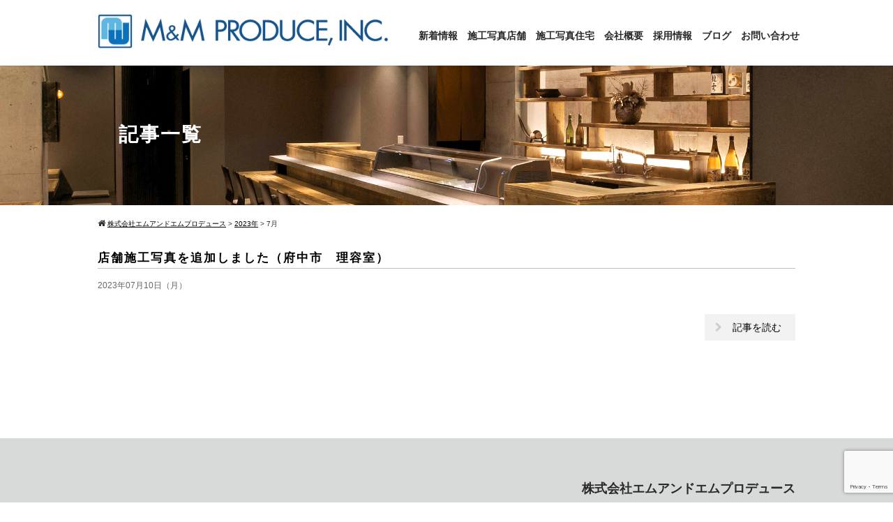

--- FILE ---
content_type: text/html; charset=UTF-8
request_url: https://mandmpro.com/date/2023/07
body_size: 12883
content:





<!DOCTYPE html>
<html>

<head>
    <!-- Google tag (gtag.js) -->
    <script async src="https://www.googletagmanager.com/gtag/js?id=G-GEGT6NFY8V"></script>
    <script>
    window.dataLayer = window.dataLayer || [];

    function gtag() {
        dataLayer.push(arguments);
    }
    gtag('js', new Date());

    gtag('config', 'G-GEGT6NFY8V');
    </script>
    <!-- Google Tag Manager -->
    <script>(function(w,d,s,l,i){w[l]=w[l]||[];w[l].push({'gtm.start':
    new Date().getTime(),event:'gtm.js'});var f=d.getElementsByTagName(s)[0],
    j=d.createElement(s),dl=l!='dataLayer'?'&l='+l:'';j.async=true;j.src=
    'https://www.googletagmanager.com/gtm.js?id='+i+dl;f.parentNode.insertBefore(j,f);
    })(window,document,'script','dataLayer','GTM-TS38NQVC');</script>
    <!-- End Google Tag Manager -->    
    <meta charset="UTF-8">
    <meta name="viewport" content="width=device-width">
    
    <link rel="stylesheet" href="https://mandmpro.com/wp-content/themes/standard_black_cmspro/style.css" type="text/css" media="screen,print" />
    <link rel="stylesheet" href="https://maxcdn.bootstrapcdn.com/font-awesome/4.7.0/css/font-awesome.min.css">
    <link rel="alternate" type="application/rss+xml" title="株式会社エムアンドエムプロデュース RSS Feed"
        href="https://mandmpro.com/feed" />
    <link rel="pingback" href="https://mandmpro.com/xmlrpc.php" />  
    <link rel="stylesheet" href="https://mandmpro.com/wp-content/themes/standard_black_cmspro/jquery.sidr.dark.css" type="text/css">
    <link rel="stylesheet" href="https://mandmpro.com/wp-content/themes/standard_black_cmspro/bxslider.css" type="text/css">
        <link type="text/css" rel="stylesheet"
        href="https://mandmpro.com/wp-content/themes/standard_black_cmspro/lightgallery/css/lightgallery.css" />

    <script src="https://code.jquery.com/jquery-1.12.0.min.js"></script>

    <script src="https://mandmpro.com/wp-content/themes/standard_black_cmspro/lightgallery/js/lightgallery.min.js"></script>
    <script src="https://mandmpro.com/wp-content/themes/standard_black_cmspro/lightgallery/js/lightgallery-all.min.js"></script>

    <script type="text/javascript">
    $(document).ready(function() {
        $("#lightgallery").lightGallery();
    });
    </script>
    <script src="https://mandmpro.com/wp-content/themes/standard_black_cmspro/js/recruit.js"></script>

        	<style>img:is([sizes="auto" i], [sizes^="auto," i]) { contain-intrinsic-size: 3000px 1500px }</style>
	
		<!-- All in One SEO 4.9.3 - aioseo.com -->
		<title>7月, 2023 | 株式会社エムアンドエムプロデュース</title>
	<meta name="robots" content="noindex, max-image-preview:large" />
	<link rel="canonical" href="https://mandmpro.com/date/2023/07" />
	<meta name="generator" content="All in One SEO (AIOSEO) 4.9.3" />
		<script type="application/ld+json" class="aioseo-schema">
			{"@context":"https:\/\/schema.org","@graph":[{"@type":"BreadcrumbList","@id":"https:\/\/mandmpro.com\/date\/2023\/07#breadcrumblist","itemListElement":[{"@type":"ListItem","@id":"https:\/\/mandmpro.com#listItem","position":1,"name":"Home","item":"https:\/\/mandmpro.com","nextItem":{"@type":"ListItem","@id":"https:\/\/mandmpro.com\/date\/2023#listItem","name":2023}},{"@type":"ListItem","@id":"https:\/\/mandmpro.com\/date\/2023#listItem","position":2,"name":2023,"item":"https:\/\/mandmpro.com\/date\/2023","nextItem":{"@type":"ListItem","@id":"https:\/\/mandmpro.com\/date\/2023\/07#listItem","name":"07"},"previousItem":{"@type":"ListItem","@id":"https:\/\/mandmpro.com#listItem","name":"Home"}},{"@type":"ListItem","@id":"https:\/\/mandmpro.com\/date\/2023\/07#listItem","position":3,"name":"07","previousItem":{"@type":"ListItem","@id":"https:\/\/mandmpro.com\/date\/2023#listItem","name":2023}}]},{"@type":"CollectionPage","@id":"https:\/\/mandmpro.com\/date\/2023\/07#collectionpage","url":"https:\/\/mandmpro.com\/date\/2023\/07","name":"7\u6708, 2023 | \u682a\u5f0f\u4f1a\u793e\u30a8\u30e0\u30a2\u30f3\u30c9\u30a8\u30e0\u30d7\u30ed\u30c7\u30e5\u30fc\u30b9","inLanguage":"ja","isPartOf":{"@id":"https:\/\/mandmpro.com\/#website"},"breadcrumb":{"@id":"https:\/\/mandmpro.com\/date\/2023\/07#breadcrumblist"}},{"@type":"Organization","@id":"https:\/\/mandmpro.com\/#organization","name":"\u682a\u5f0f\u4f1a\u793e\u30a8\u30e0\u30a2\u30f3\u30c9\u30a8\u30e0\u30d7\u30ed\u30c7\u30e5\u30fc\u30b9","description":"\u682a\u5f0f\u4f1a\u793e\u30a8\u30e0\u30a2\u30f3\u30c9\u30a8\u30e0\u30d7\u30ed\u30c7\u30e5\u30fc\u30b9","url":"https:\/\/mandmpro.com\/"},{"@type":"WebSite","@id":"https:\/\/mandmpro.com\/#website","url":"https:\/\/mandmpro.com\/","name":"\u682a\u5f0f\u4f1a\u793e\u30a8\u30e0\u30a2\u30f3\u30c9\u30a8\u30e0\u30d7\u30ed\u30c7\u30e5\u30fc\u30b9","description":"\u682a\u5f0f\u4f1a\u793e\u30a8\u30e0\u30a2\u30f3\u30c9\u30a8\u30e0\u30d7\u30ed\u30c7\u30e5\u30fc\u30b9","inLanguage":"ja","publisher":{"@id":"https:\/\/mandmpro.com\/#organization"}}]}
		</script>
		<!-- All in One SEO -->

<script type="text/javascript">
/* <![CDATA[ */
window._wpemojiSettings = {"baseUrl":"https:\/\/s.w.org\/images\/core\/emoji\/15.0.3\/72x72\/","ext":".png","svgUrl":"https:\/\/s.w.org\/images\/core\/emoji\/15.0.3\/svg\/","svgExt":".svg","source":{"concatemoji":"https:\/\/mandmpro.com\/wp-includes\/js\/wp-emoji-release.min.js?ver=6.7.4"}};
/*! This file is auto-generated */
!function(i,n){var o,s,e;function c(e){try{var t={supportTests:e,timestamp:(new Date).valueOf()};sessionStorage.setItem(o,JSON.stringify(t))}catch(e){}}function p(e,t,n){e.clearRect(0,0,e.canvas.width,e.canvas.height),e.fillText(t,0,0);var t=new Uint32Array(e.getImageData(0,0,e.canvas.width,e.canvas.height).data),r=(e.clearRect(0,0,e.canvas.width,e.canvas.height),e.fillText(n,0,0),new Uint32Array(e.getImageData(0,0,e.canvas.width,e.canvas.height).data));return t.every(function(e,t){return e===r[t]})}function u(e,t,n){switch(t){case"flag":return n(e,"\ud83c\udff3\ufe0f\u200d\u26a7\ufe0f","\ud83c\udff3\ufe0f\u200b\u26a7\ufe0f")?!1:!n(e,"\ud83c\uddfa\ud83c\uddf3","\ud83c\uddfa\u200b\ud83c\uddf3")&&!n(e,"\ud83c\udff4\udb40\udc67\udb40\udc62\udb40\udc65\udb40\udc6e\udb40\udc67\udb40\udc7f","\ud83c\udff4\u200b\udb40\udc67\u200b\udb40\udc62\u200b\udb40\udc65\u200b\udb40\udc6e\u200b\udb40\udc67\u200b\udb40\udc7f");case"emoji":return!n(e,"\ud83d\udc26\u200d\u2b1b","\ud83d\udc26\u200b\u2b1b")}return!1}function f(e,t,n){var r="undefined"!=typeof WorkerGlobalScope&&self instanceof WorkerGlobalScope?new OffscreenCanvas(300,150):i.createElement("canvas"),a=r.getContext("2d",{willReadFrequently:!0}),o=(a.textBaseline="top",a.font="600 32px Arial",{});return e.forEach(function(e){o[e]=t(a,e,n)}),o}function t(e){var t=i.createElement("script");t.src=e,t.defer=!0,i.head.appendChild(t)}"undefined"!=typeof Promise&&(o="wpEmojiSettingsSupports",s=["flag","emoji"],n.supports={everything:!0,everythingExceptFlag:!0},e=new Promise(function(e){i.addEventListener("DOMContentLoaded",e,{once:!0})}),new Promise(function(t){var n=function(){try{var e=JSON.parse(sessionStorage.getItem(o));if("object"==typeof e&&"number"==typeof e.timestamp&&(new Date).valueOf()<e.timestamp+604800&&"object"==typeof e.supportTests)return e.supportTests}catch(e){}return null}();if(!n){if("undefined"!=typeof Worker&&"undefined"!=typeof OffscreenCanvas&&"undefined"!=typeof URL&&URL.createObjectURL&&"undefined"!=typeof Blob)try{var e="postMessage("+f.toString()+"("+[JSON.stringify(s),u.toString(),p.toString()].join(",")+"));",r=new Blob([e],{type:"text/javascript"}),a=new Worker(URL.createObjectURL(r),{name:"wpTestEmojiSupports"});return void(a.onmessage=function(e){c(n=e.data),a.terminate(),t(n)})}catch(e){}c(n=f(s,u,p))}t(n)}).then(function(e){for(var t in e)n.supports[t]=e[t],n.supports.everything=n.supports.everything&&n.supports[t],"flag"!==t&&(n.supports.everythingExceptFlag=n.supports.everythingExceptFlag&&n.supports[t]);n.supports.everythingExceptFlag=n.supports.everythingExceptFlag&&!n.supports.flag,n.DOMReady=!1,n.readyCallback=function(){n.DOMReady=!0}}).then(function(){return e}).then(function(){var e;n.supports.everything||(n.readyCallback(),(e=n.source||{}).concatemoji?t(e.concatemoji):e.wpemoji&&e.twemoji&&(t(e.twemoji),t(e.wpemoji)))}))}((window,document),window._wpemojiSettings);
/* ]]> */
</script>
<style id='wp-emoji-styles-inline-css' type='text/css'>

	img.wp-smiley, img.emoji {
		display: inline !important;
		border: none !important;
		box-shadow: none !important;
		height: 1em !important;
		width: 1em !important;
		margin: 0 0.07em !important;
		vertical-align: -0.1em !important;
		background: none !important;
		padding: 0 !important;
	}
</style>
<link rel='stylesheet' id='wp-block-library-css' href='https://mandmpro.com/wp-includes/css/dist/block-library/style.min.css?ver=6.7.4' type='text/css' media='all' />
<link rel='stylesheet' id='aioseo/css/src/vue/standalone/blocks/table-of-contents/global.scss-css' href='https://mandmpro.com/wp-content/plugins/all-in-one-seo-pack/dist/Lite/assets/css/table-of-contents/global.e90f6d47.css?ver=4.9.3' type='text/css' media='all' />
<style id='classic-theme-styles-inline-css' type='text/css'>
/*! This file is auto-generated */
.wp-block-button__link{color:#fff;background-color:#32373c;border-radius:9999px;box-shadow:none;text-decoration:none;padding:calc(.667em + 2px) calc(1.333em + 2px);font-size:1.125em}.wp-block-file__button{background:#32373c;color:#fff;text-decoration:none}
</style>
<style id='global-styles-inline-css' type='text/css'>
:root{--wp--preset--aspect-ratio--square: 1;--wp--preset--aspect-ratio--4-3: 4/3;--wp--preset--aspect-ratio--3-4: 3/4;--wp--preset--aspect-ratio--3-2: 3/2;--wp--preset--aspect-ratio--2-3: 2/3;--wp--preset--aspect-ratio--16-9: 16/9;--wp--preset--aspect-ratio--9-16: 9/16;--wp--preset--color--black: #000000;--wp--preset--color--cyan-bluish-gray: #abb8c3;--wp--preset--color--white: #ffffff;--wp--preset--color--pale-pink: #f78da7;--wp--preset--color--vivid-red: #cf2e2e;--wp--preset--color--luminous-vivid-orange: #ff6900;--wp--preset--color--luminous-vivid-amber: #fcb900;--wp--preset--color--light-green-cyan: #7bdcb5;--wp--preset--color--vivid-green-cyan: #00d084;--wp--preset--color--pale-cyan-blue: #8ed1fc;--wp--preset--color--vivid-cyan-blue: #0693e3;--wp--preset--color--vivid-purple: #9b51e0;--wp--preset--gradient--vivid-cyan-blue-to-vivid-purple: linear-gradient(135deg,rgba(6,147,227,1) 0%,rgb(155,81,224) 100%);--wp--preset--gradient--light-green-cyan-to-vivid-green-cyan: linear-gradient(135deg,rgb(122,220,180) 0%,rgb(0,208,130) 100%);--wp--preset--gradient--luminous-vivid-amber-to-luminous-vivid-orange: linear-gradient(135deg,rgba(252,185,0,1) 0%,rgba(255,105,0,1) 100%);--wp--preset--gradient--luminous-vivid-orange-to-vivid-red: linear-gradient(135deg,rgba(255,105,0,1) 0%,rgb(207,46,46) 100%);--wp--preset--gradient--very-light-gray-to-cyan-bluish-gray: linear-gradient(135deg,rgb(238,238,238) 0%,rgb(169,184,195) 100%);--wp--preset--gradient--cool-to-warm-spectrum: linear-gradient(135deg,rgb(74,234,220) 0%,rgb(151,120,209) 20%,rgb(207,42,186) 40%,rgb(238,44,130) 60%,rgb(251,105,98) 80%,rgb(254,248,76) 100%);--wp--preset--gradient--blush-light-purple: linear-gradient(135deg,rgb(255,206,236) 0%,rgb(152,150,240) 100%);--wp--preset--gradient--blush-bordeaux: linear-gradient(135deg,rgb(254,205,165) 0%,rgb(254,45,45) 50%,rgb(107,0,62) 100%);--wp--preset--gradient--luminous-dusk: linear-gradient(135deg,rgb(255,203,112) 0%,rgb(199,81,192) 50%,rgb(65,88,208) 100%);--wp--preset--gradient--pale-ocean: linear-gradient(135deg,rgb(255,245,203) 0%,rgb(182,227,212) 50%,rgb(51,167,181) 100%);--wp--preset--gradient--electric-grass: linear-gradient(135deg,rgb(202,248,128) 0%,rgb(113,206,126) 100%);--wp--preset--gradient--midnight: linear-gradient(135deg,rgb(2,3,129) 0%,rgb(40,116,252) 100%);--wp--preset--font-size--small: 13px;--wp--preset--font-size--medium: 20px;--wp--preset--font-size--large: 36px;--wp--preset--font-size--x-large: 42px;--wp--preset--spacing--20: 0.44rem;--wp--preset--spacing--30: 0.67rem;--wp--preset--spacing--40: 1rem;--wp--preset--spacing--50: 1.5rem;--wp--preset--spacing--60: 2.25rem;--wp--preset--spacing--70: 3.38rem;--wp--preset--spacing--80: 5.06rem;--wp--preset--shadow--natural: 6px 6px 9px rgba(0, 0, 0, 0.2);--wp--preset--shadow--deep: 12px 12px 50px rgba(0, 0, 0, 0.4);--wp--preset--shadow--sharp: 6px 6px 0px rgba(0, 0, 0, 0.2);--wp--preset--shadow--outlined: 6px 6px 0px -3px rgba(255, 255, 255, 1), 6px 6px rgba(0, 0, 0, 1);--wp--preset--shadow--crisp: 6px 6px 0px rgba(0, 0, 0, 1);}:where(.is-layout-flex){gap: 0.5em;}:where(.is-layout-grid){gap: 0.5em;}body .is-layout-flex{display: flex;}.is-layout-flex{flex-wrap: wrap;align-items: center;}.is-layout-flex > :is(*, div){margin: 0;}body .is-layout-grid{display: grid;}.is-layout-grid > :is(*, div){margin: 0;}:where(.wp-block-columns.is-layout-flex){gap: 2em;}:where(.wp-block-columns.is-layout-grid){gap: 2em;}:where(.wp-block-post-template.is-layout-flex){gap: 1.25em;}:where(.wp-block-post-template.is-layout-grid){gap: 1.25em;}.has-black-color{color: var(--wp--preset--color--black) !important;}.has-cyan-bluish-gray-color{color: var(--wp--preset--color--cyan-bluish-gray) !important;}.has-white-color{color: var(--wp--preset--color--white) !important;}.has-pale-pink-color{color: var(--wp--preset--color--pale-pink) !important;}.has-vivid-red-color{color: var(--wp--preset--color--vivid-red) !important;}.has-luminous-vivid-orange-color{color: var(--wp--preset--color--luminous-vivid-orange) !important;}.has-luminous-vivid-amber-color{color: var(--wp--preset--color--luminous-vivid-amber) !important;}.has-light-green-cyan-color{color: var(--wp--preset--color--light-green-cyan) !important;}.has-vivid-green-cyan-color{color: var(--wp--preset--color--vivid-green-cyan) !important;}.has-pale-cyan-blue-color{color: var(--wp--preset--color--pale-cyan-blue) !important;}.has-vivid-cyan-blue-color{color: var(--wp--preset--color--vivid-cyan-blue) !important;}.has-vivid-purple-color{color: var(--wp--preset--color--vivid-purple) !important;}.has-black-background-color{background-color: var(--wp--preset--color--black) !important;}.has-cyan-bluish-gray-background-color{background-color: var(--wp--preset--color--cyan-bluish-gray) !important;}.has-white-background-color{background-color: var(--wp--preset--color--white) !important;}.has-pale-pink-background-color{background-color: var(--wp--preset--color--pale-pink) !important;}.has-vivid-red-background-color{background-color: var(--wp--preset--color--vivid-red) !important;}.has-luminous-vivid-orange-background-color{background-color: var(--wp--preset--color--luminous-vivid-orange) !important;}.has-luminous-vivid-amber-background-color{background-color: var(--wp--preset--color--luminous-vivid-amber) !important;}.has-light-green-cyan-background-color{background-color: var(--wp--preset--color--light-green-cyan) !important;}.has-vivid-green-cyan-background-color{background-color: var(--wp--preset--color--vivid-green-cyan) !important;}.has-pale-cyan-blue-background-color{background-color: var(--wp--preset--color--pale-cyan-blue) !important;}.has-vivid-cyan-blue-background-color{background-color: var(--wp--preset--color--vivid-cyan-blue) !important;}.has-vivid-purple-background-color{background-color: var(--wp--preset--color--vivid-purple) !important;}.has-black-border-color{border-color: var(--wp--preset--color--black) !important;}.has-cyan-bluish-gray-border-color{border-color: var(--wp--preset--color--cyan-bluish-gray) !important;}.has-white-border-color{border-color: var(--wp--preset--color--white) !important;}.has-pale-pink-border-color{border-color: var(--wp--preset--color--pale-pink) !important;}.has-vivid-red-border-color{border-color: var(--wp--preset--color--vivid-red) !important;}.has-luminous-vivid-orange-border-color{border-color: var(--wp--preset--color--luminous-vivid-orange) !important;}.has-luminous-vivid-amber-border-color{border-color: var(--wp--preset--color--luminous-vivid-amber) !important;}.has-light-green-cyan-border-color{border-color: var(--wp--preset--color--light-green-cyan) !important;}.has-vivid-green-cyan-border-color{border-color: var(--wp--preset--color--vivid-green-cyan) !important;}.has-pale-cyan-blue-border-color{border-color: var(--wp--preset--color--pale-cyan-blue) !important;}.has-vivid-cyan-blue-border-color{border-color: var(--wp--preset--color--vivid-cyan-blue) !important;}.has-vivid-purple-border-color{border-color: var(--wp--preset--color--vivid-purple) !important;}.has-vivid-cyan-blue-to-vivid-purple-gradient-background{background: var(--wp--preset--gradient--vivid-cyan-blue-to-vivid-purple) !important;}.has-light-green-cyan-to-vivid-green-cyan-gradient-background{background: var(--wp--preset--gradient--light-green-cyan-to-vivid-green-cyan) !important;}.has-luminous-vivid-amber-to-luminous-vivid-orange-gradient-background{background: var(--wp--preset--gradient--luminous-vivid-amber-to-luminous-vivid-orange) !important;}.has-luminous-vivid-orange-to-vivid-red-gradient-background{background: var(--wp--preset--gradient--luminous-vivid-orange-to-vivid-red) !important;}.has-very-light-gray-to-cyan-bluish-gray-gradient-background{background: var(--wp--preset--gradient--very-light-gray-to-cyan-bluish-gray) !important;}.has-cool-to-warm-spectrum-gradient-background{background: var(--wp--preset--gradient--cool-to-warm-spectrum) !important;}.has-blush-light-purple-gradient-background{background: var(--wp--preset--gradient--blush-light-purple) !important;}.has-blush-bordeaux-gradient-background{background: var(--wp--preset--gradient--blush-bordeaux) !important;}.has-luminous-dusk-gradient-background{background: var(--wp--preset--gradient--luminous-dusk) !important;}.has-pale-ocean-gradient-background{background: var(--wp--preset--gradient--pale-ocean) !important;}.has-electric-grass-gradient-background{background: var(--wp--preset--gradient--electric-grass) !important;}.has-midnight-gradient-background{background: var(--wp--preset--gradient--midnight) !important;}.has-small-font-size{font-size: var(--wp--preset--font-size--small) !important;}.has-medium-font-size{font-size: var(--wp--preset--font-size--medium) !important;}.has-large-font-size{font-size: var(--wp--preset--font-size--large) !important;}.has-x-large-font-size{font-size: var(--wp--preset--font-size--x-large) !important;}
:where(.wp-block-post-template.is-layout-flex){gap: 1.25em;}:where(.wp-block-post-template.is-layout-grid){gap: 1.25em;}
:where(.wp-block-columns.is-layout-flex){gap: 2em;}:where(.wp-block-columns.is-layout-grid){gap: 2em;}
:root :where(.wp-block-pullquote){font-size: 1.5em;line-height: 1.6;}
</style>
<link rel='stylesheet' id='contact-form-7-css' href='https://mandmpro.com/wp-content/plugins/contact-form-7/includes/css/styles.css?ver=6.1.4' type='text/css' media='all' />
<link rel='stylesheet' id='fancybox-css' href='https://mandmpro.com/wp-content/plugins/easy-fancybox/fancybox/1.5.4/jquery.fancybox.min.css?ver=6.7.4' type='text/css' media='screen' />
<style id='fancybox-inline-css' type='text/css'>
#fancybox-outer{background:#ffffff}#fancybox-content{background:#ffffff;border-color:#ffffff;color:#000000;}#fancybox-title,#fancybox-title-float-main{color:#fff}
</style>
<!--n2css--><!--n2js--><script type="text/javascript" src="https://mandmpro.com/wp-includes/js/jquery/jquery.min.js?ver=3.7.1" id="jquery-core-js"></script>
<script type="text/javascript" src="https://mandmpro.com/wp-includes/js/jquery/jquery-migrate.min.js?ver=3.4.1" id="jquery-migrate-js"></script>
<link rel="https://api.w.org/" href="https://mandmpro.com/wp-json/" /><link rel="EditURI" type="application/rsd+xml" title="RSD" href="https://mandmpro.com/xmlrpc.php?rsd" />
<meta name="generator" content="WordPress 6.7.4" />
	<style type="text/css">
		/*<!-- rtoc -->*/
		.rtoc-mokuji-content {
			background-color: #effaff;
		}

		.rtoc-mokuji-content.frame1 {
			border: 1px solid #3f9cff;
		}

		.rtoc-mokuji-content #rtoc-mokuji-title {
			color: #3f9cff;
		}

		.rtoc-mokuji-content .rtoc-mokuji li>a {
			color: #555555;
		}

		.rtoc-mokuji-content .mokuji_ul.level-1>.rtoc-item::before {
			background-color: #3f9cff !important;
		}

		.rtoc-mokuji-content .mokuji_ul.level-2>.rtoc-item::before {
			background-color: #3f9cff !important;
		}

		.rtoc-mokuji-content.frame2::before,
		.rtoc-mokuji-content.frame3,
		.rtoc-mokuji-content.frame4,
		.rtoc-mokuji-content.frame5 {
			border-color: #3f9cff !important;
		}

		.rtoc-mokuji-content.frame5::before,
		.rtoc-mokuji-content.frame5::after {
			background-color: #3f9cff;
		}

		.widget_block #rtoc-mokuji-widget-wrapper .rtoc-mokuji.level-1 .rtoc-item.rtoc-current:after,
		.widget #rtoc-mokuji-widget-wrapper .rtoc-mokuji.level-1 .rtoc-item.rtoc-current:after,
		#scrollad #rtoc-mokuji-widget-wrapper .rtoc-mokuji.level-1 .rtoc-item.rtoc-current:after,
		#sideBarTracking #rtoc-mokuji-widget-wrapper .rtoc-mokuji.level-1 .rtoc-item.rtoc-current:after {
			background-color: #3f9cff !important;
		}

		.cls-1,
		.cls-2 {
			stroke: #3f9cff;
		}

		.rtoc-mokuji-content .decimal_ol.level-2>.rtoc-item::before,
		.rtoc-mokuji-content .mokuji_ol.level-2>.rtoc-item::before,
		.rtoc-mokuji-content .decimal_ol.level-2>.rtoc-item::after,
		.rtoc-mokuji-content .decimal_ol.level-2>.rtoc-item::after {
			color: #3f9cff;
			background-color: #3f9cff;
		}

		.rtoc-mokuji-content .rtoc-mokuji.level-1>.rtoc-item::before {
			color: #3f9cff;
		}

		.rtoc-mokuji-content .decimal_ol>.rtoc-item::after {
			background-color: #3f9cff;
		}

		.rtoc-mokuji-content .decimal_ol>.rtoc-item::before {
			color: #3f9cff;
		}

		/*rtoc_return*/
		#rtoc_return a::before {
			background-image: url(https://mandmpro.com/wp-content/plugins/rich-table-of-content/include/../img/rtoc_return.png);
		}

		#rtoc_return a {
			background-color: #3f9cff !important;
		}

		/* アクセントポイント */
		.rtoc-mokuji-content .level-1>.rtoc-item #rtocAC.accent-point::after {
			background-color: #3f9cff;
		}

		.rtoc-mokuji-content .level-2>.rtoc-item #rtocAC.accent-point::after {
			background-color: #3f9cff;
		}
		.rtoc-mokuji-content.frame6,
		.rtoc-mokuji-content.frame7::before,
		.rtoc-mokuji-content.frame8::before {
			border-color: #3f9cff;
		}

		.rtoc-mokuji-content.frame6 #rtoc-mokuji-title,
		.rtoc-mokuji-content.frame7 #rtoc-mokuji-title::after {
			background-color: #3f9cff;
		}

		#rtoc-mokuji-wrapper.rtoc-mokuji-content.rtoc_h2_timeline .mokuji_ol.level-1>.rtoc-item::after,
		#rtoc-mokuji-wrapper.rtoc-mokuji-content.rtoc_h2_timeline .level-1.decimal_ol>.rtoc-item::after,
		#rtoc-mokuji-wrapper.rtoc-mokuji-content.rtoc_h3_timeline .mokuji_ol.level-2>.rtoc-item::after,
		#rtoc-mokuji-wrapper.rtoc-mokuji-content.rtoc_h3_timeline .mokuji_ol.level-2>.rtoc-item::after,
		.rtoc-mokuji-content.frame7 #rtoc-mokuji-title span::after {
			background-color: #3f9cff;
		}

		.widget #rtoc-mokuji-wrapper.rtoc-mokuji-content.frame6 #rtoc-mokuji-title {
			color: #3f9cff;
			background-color: #effaff;
		}
	</style>
	
    <!-- Google tag (gtag.js) -->
    <script async src="https://www.googletagmanager.com/gtag/js?id=G-GEGT6NFY8V"></script>
    <script>
    window.dataLayer = window.dataLayer || [];

    function gtag() {
        dataLayer.push(arguments);
    }
    gtag('js', new Date());

    gtag('config', 'G-GEGT6NFY8V');
    </script>
    <!-- Global site tag (gtag.js) - Google Analytics -->
    <!--
<script async src="https://www.googletagmanager.com/gtag/js?id=UA-109647248-11"></script>
<script>
  window.dataLayer = window.dataLayer || [];
  function gtag(){dataLayer.push(arguments);}
  gtag('js', new Date());

  gtag('config', 'UA-109647248-11');
</script>
-->
<link rel="stylesheet" href="https://mandmpro.com/wp-content/themes/standard_black_cmspro/addstyle.css?v=1769004851" type="text/css">
</head>

<body class="archive date">
<!-- Google Tag Manager (noscript) -->
<noscript><iframe src="https://www.googletagmanager.com/ns.html?id=GTM-TS38NQVC"
height="0" width="0" style="display:none;visibility:hidden"></iframe></noscript>
<!-- End Google Tag Manager (noscript) -->
    <div id="base">
        <!-- bg -->
        <div id="bg">
            <!-- wrapper_head -->
            <div class="wrapper_head">

                <!-- header -->
                <header>

                    <div id="header">
                        <div class="header_l">
                            <!-- PC用とモバイル用のロゴ出し分け -->
                            <!-- 以下モバイルロゴ -->
                            <a href="https://mandmpro.com/" id="m_logo">
                                <img src="https://mandmpro.com/wp-content/themes/standard_black_cmspro/img/logo.png"
                                    alt="株式会社エムアンドエムプロデュース" />
                            </a>
                            <!-- eof PC用とモバイル用のロゴ出し分け -->
                        </div>
                        <!--eof header_l -->

                        <div class="header_r">

                            <div id="mobile_button">
                                <a id="sidr-menu-button" href="#sidr-nav">
                                    <div class="lineswrap">
                                        <span class="lines"></span>
                                    </div>
                                    <span class="menutxt">
                                        <svg version="1.1" id="menu01" xmlns="http://www.w3.org/2000/svg"
                                            xmlns:xlink="http://www.w3.org/1999/xlink" x="0px" y="0px" width="31.641px"
                                            height="9.721px" viewBox="0 0 31.641 9.721"
                                            enable-background="new 0 0 31.641 9.721" xml:space="preserve">
                                            <!-- <text transform="matrix(1 0 0 1 -124.1016 7.4292)" display="none"
                                                font-family="'FGPKakuGothicCa-L'" font-size="11.4026">MENU</text>
                                            <g>
                                                <path d="M3.535,8.68l0.143-0.684L6.143,0h0.926v9.578H6.385V2.024l0.029-0.855l-0.2,0.87l-2.309,7.54H3.164l-2.323-7.54
		l-0.185-0.87l0.028,0.855v7.554H0V0h0.926l2.466,7.996L3.535,8.68z" />
                                                <path
                                                    d="M9.293,0h5.815v0.684h-5.103v3.606h4.789v0.684h-4.789v3.919h5.146v0.684H9.293V0z" />
                                                <path d="M18.244,1.881l-0.328-0.755l0.043,0.798v7.654h-0.713V0h0.812l4.119,7.697l0.328,0.755l-0.043-0.798V0h0.713v9.578h-0.812
		L18.244,1.881z" />
                                                <path d="M25.542,0h0.712v6.756c0,0.893,0.143,1.497,0.428,1.81s0.865,0.47,1.739,0.47h0.328c0.874,0,1.456-0.157,1.746-0.47
		c0.289-0.313,0.435-0.917,0.435-1.81V0h0.712v6.913c0,1.045-0.209,1.774-0.627,2.188c-0.418,0.414-1.135,0.62-2.152,0.62h-0.556
		c-1.017,0-1.732-0.207-2.145-0.62c-0.414-0.413-0.62-1.142-0.62-2.188V0z" />
                                            </g> -->
                                        </svg>
                                    </span>

                                </a>
                            </div>
                            <!--eof mobile_button -->

                            <div class="mobile_menu">
                                <div class="menu-%e3%82%b9%e3%83%9e%e3%83%9b%e3%83%a1%e3%83%8b%e3%83%a5%e3%83%bc-container"><ul id="menu-%e3%82%b9%e3%83%9e%e3%83%9b%e3%83%a1%e3%83%8b%e3%83%a5%e3%83%bc" class="menu"><li id="menu-item-206" class="menu-item menu-item-type-post_type menu-item-object-page menu-item-home menu-item-206"><a href="https://mandmpro.com/">トップページ</a></li>
<li id="menu-item-207" class="menu-item menu-item-type-taxonomy menu-item-object-category menu-item-207"><a href="https://mandmpro.com/category/news">新着情報</a></li>
<li id="menu-item-202" class="menu-item menu-item-type-post_type menu-item-object-page menu-item-202"><a href="https://mandmpro.com/worktennpo">施工写真店舗</a></li>
<li id="menu-item-203" class="menu-item menu-item-type-post_type menu-item-object-page menu-item-203"><a href="https://mandmpro.com/workjuutaku">施工写真住宅</a></li>
<li id="menu-item-205" class="menu-item menu-item-type-post_type menu-item-object-page menu-item-205"><a href="https://mandmpro.com/company">会社概要</a></li>
<li id="menu-item-784" class="menu-item menu-item-type-post_type menu-item-object-page menu-item-784"><a href="https://mandmpro.com/recruit">採用情報</a></li>
<li id="menu-item-812" class="menu-item menu-item-type-post_type_archive menu-item-object-blog menu-item-812"><a href="https://mandmpro.com/blog">ブログ</a></li>
<li id="menu-item-204" class="menu-item menu-item-type-post_type menu-item-object-page menu-item-204"><a href="https://mandmpro.com/contact">お問い合わせ</a></li>
</ul></div>                            </div>
                            <!--eof mobile_menu -->

                        </div>
                        <!--eof header_r -->



                        <!-- gnavi -->
                        <nav>
                            <div class="headnav">
                                <ul class="menu menu_logo">
                                    <!--以下PCロゴ-->
                                    <li><a href="https://mandmpro.com/" class="navi_logo">
                                            <img src="https://mandmpro.com/wp-content/themes/standard_black_cmspro/img/logo.png"
                                                alt="株式会社エムアンドエムプロデュース" />
                                        </a></li>
                                </ul>
                                <ul class="menu menu_navi">
                                    <div class="menu-pc%e3%83%a1%e3%83%8b%e3%83%a5%e3%83%bc-container"><ul id="menu-pc%e3%83%a1%e3%83%8b%e3%83%a5%e3%83%bc" class="menu"><li id="menu-item-57" class="menu-item menu-item-type-taxonomy menu-item-object-category menu-item-57"><a href="https://mandmpro.com/category/news">新着情報</a></li>
<li id="menu-item-200" class="menu-item menu-item-type-post_type menu-item-object-page menu-item-200"><a href="https://mandmpro.com/worktennpo">施工写真店舗</a></li>
<li id="menu-item-201" class="menu-item menu-item-type-post_type menu-item-object-page menu-item-201"><a href="https://mandmpro.com/workjuutaku">施工写真住宅</a></li>
<li id="menu-item-18" class="menu-item menu-item-type-post_type menu-item-object-page menu-item-18"><a href="https://mandmpro.com/company">会社概要</a></li>
<li id="menu-item-783" class="menu-item menu-item-type-post_type menu-item-object-page menu-item-783"><a href="https://mandmpro.com/recruit">採用情報</a></li>
<li id="menu-item-813" class="menu-item menu-item-type-post_type_archive menu-item-object-blog menu-item-813"><a href="https://mandmpro.com/blog">ブログ</a></li>
<li id="menu-item-16" class="menu-item menu-item-type-post_type menu-item-object-page menu-item-16"><a href="https://mandmpro.com/contact">お問い合わせ</a></li>
</ul></div>                                </ul>
                            </div>
                        </nav>
                        <!-- eof gnavi -->

                    </div><!-- eof #header-->
                </header>
                <!-- eof header-->

            </div><!-- eof wrapper_head-->
<div class="wrapper">


<!-- submain -->
<div id="submain">
<div class="h1wrap">
<h1 class="title">
記事一覧
</h1>
</div>
</div><!-- eof submain -->


<div id="content" class="clearfix">

<div id="pan">
<div class="breadcrumbs">
<i class="fa fa-home" aria-hidden="true"></i>
    <span property="itemListElement" typeof="ListItem"><a property="item" typeof="WebPage" title="株式会社エムアンドエムプロデュースへ移動する" href="https://mandmpro.com" class="home" ><span property="name">株式会社エムアンドエムプロデュース</span></a><meta property="position" content="1"></span> &gt; <span property="itemListElement" typeof="ListItem"><a property="item" typeof="WebPage" title="2023年アーカイブへ移動する" href="https://mandmpro.com/date/2023" class="archive date-year" ><span property="name">2023年</span></a><meta property="position" content="2"></span> &gt; <span property="itemListElement" typeof="ListItem"><span property="name" class="archive date-month current-item">7月</span><meta property="url" content="https://mandmpro.com/date/2023/07"><meta property="position" content="3"></span></div>
</div>


 <!-- main -->
 <article id="main">

	    			
		
					<div class="post" id="post-714">

					<h2><a href="https://mandmpro.com/714" rel="bookmark" title="Permanent Link to 店舗施工写真を追加しました（府中市　理容室）">店舗施工写真を追加しました（府中市　理容室）</a></h2>
				<div class="date">2023年07月10日（月）</div>
        
				
				<div class="entry">
										<p><a href="https://mandmpro.com/714" rel="bookmark" title="Permanent Link to 店舗施工写真を追加しました（府中市　理容室）">記事を読む</a></p>
				</div>
				
			</div>
	
		
		<p class="ac"></p>
		
	
   
	
 </article>
 <!-- eof main -->


</div>  
<!-- eof content -->

</div>
<!-- eof wrapper -->

<!-- footer -->
<footer>
<div id="footer">


<div class="footer_com">
<div class="footer_btm clearfix">

<div class="footer_btm_wrap">
<div id="logo_footer" class="clearfix">
<a href="https://mandmpro.com/">
株式会社エムアンドエムプロデュース<!--<img src="https://mandmpro.com/wp-content/themes/standard_black_cmspro/img/logo_footer.png" alt="株式会社エムアンドエムプロデュース" />-->
</a>
</div>
<p class="cinfo">TEL:042-388-8984<br />
〒184-0002 東京都小金井市梶野町3-3-9</p>

<!--
<p class="urls">
●● ホーム:<a href="http://xxx.com/" target="_blank">http://xxx.com/</a><i class="fa fa-window-restore" aria-hidden="true"></i><br />
●● ホーム:<a href="https://xxx.net/" target="_blank">https://xxx.net/</a><i class="fa fa-window-restore" aria-hidden="true"></i></p>
-->


<!--<div id="footermenu">
<ul>
<li class="page_item page-item-2"><a href="https://mandmpro.com/">トップページ</a></li>
<li class="page_item page-item-764"><a href="https://mandmpro.com/recruit">採用情報</a></li>
<li class="page_item page-item-147"><a href="https://mandmpro.com/workjuutaku">施工写真住宅</a></li>
<li class="page_item page-item-152"><a href="https://mandmpro.com/worktennpo">施工写真店舗</a></li>
<li class="page_item page-item-9"><a href="https://mandmpro.com/company">会社概要</a></li>
<li class="page_item page-item-10"><a href="https://mandmpro.com/contact">お問い合わせ</a></li>
</ul>
</div>-->

<p id="copyright">
© 2026 <a href="https://mandmpro.com/">M&M PRODUCE inc ALL rights reserved.</a>
</p>


</div><!-- /.footer_btm_wrap -->

</div><!-- /.footer_btm.clearfix -->

</div><!-- /.footer_com -->

</div><!-- /#footer-->
</footer><!-- eof footer-->


</div>
<!-- eof bg -->
</div>
<link rel='stylesheet' id='rtoc_style-css' href='https://mandmpro.com/wp-content/plugins/rich-table-of-content/css/rtoc_style.css?ver=6.7.4' type='text/css' media='all' />
<script type="text/javascript" id="rtoc_js-js-extra">
/* <![CDATA[ */
var rtocScrollAnimation = {"rtocScrollAnimation":"on"};
var rtocBackButton = {"rtocBackButton":"off"};
var rtocBackDisplayPC = {"rtocBackDisplayPC":""};
var rtocOpenText = {"rtocOpenText":"OPEN"};
var rtocCloseText = {"rtocCloseText":"CLOSE"};
/* ]]> */
</script>
<script type="text/javascript" src="https://mandmpro.com/wp-content/plugins/rich-table-of-content/js/rtoc_common.js?ver=6.7.4" id="rtoc_js-js"></script>
<script type="text/javascript" src="https://mandmpro.com/wp-content/plugins/rich-table-of-content/js/rtoc_highlight.js?ver=6.7.4" id="rtoc_js_highlight-js"></script>
<script type="text/javascript" src="https://mandmpro.com/wp-includes/js/dist/hooks.min.js?ver=4d63a3d491d11ffd8ac6" id="wp-hooks-js"></script>
<script type="text/javascript" src="https://mandmpro.com/wp-includes/js/dist/i18n.min.js?ver=5e580eb46a90c2b997e6" id="wp-i18n-js"></script>
<script type="text/javascript" id="wp-i18n-js-after">
/* <![CDATA[ */
wp.i18n.setLocaleData( { 'text direction\u0004ltr': [ 'ltr' ] } );
/* ]]> */
</script>
<script type="text/javascript" src="https://mandmpro.com/wp-content/plugins/contact-form-7/includes/swv/js/index.js?ver=6.1.4" id="swv-js"></script>
<script type="text/javascript" id="contact-form-7-js-translations">
/* <![CDATA[ */
( function( domain, translations ) {
	var localeData = translations.locale_data[ domain ] || translations.locale_data.messages;
	localeData[""].domain = domain;
	wp.i18n.setLocaleData( localeData, domain );
} )( "contact-form-7", {"translation-revision-date":"2025-11-30 08:12:23+0000","generator":"GlotPress\/4.0.3","domain":"messages","locale_data":{"messages":{"":{"domain":"messages","plural-forms":"nplurals=1; plural=0;","lang":"ja_JP"},"This contact form is placed in the wrong place.":["\u3053\u306e\u30b3\u30f3\u30bf\u30af\u30c8\u30d5\u30a9\u30fc\u30e0\u306f\u9593\u9055\u3063\u305f\u4f4d\u7f6e\u306b\u7f6e\u304b\u308c\u3066\u3044\u307e\u3059\u3002"],"Error:":["\u30a8\u30e9\u30fc:"]}},"comment":{"reference":"includes\/js\/index.js"}} );
/* ]]> */
</script>
<script type="text/javascript" id="contact-form-7-js-before">
/* <![CDATA[ */
var wpcf7 = {
    "api": {
        "root": "https:\/\/mandmpro.com\/wp-json\/",
        "namespace": "contact-form-7\/v1"
    }
};
/* ]]> */
</script>
<script type="text/javascript" src="https://mandmpro.com/wp-content/plugins/contact-form-7/includes/js/index.js?ver=6.1.4" id="contact-form-7-js"></script>
<script type="text/javascript" src="https://mandmpro.com/wp-content/plugins/easy-fancybox/vendor/purify.min.js?ver=6.7.4" id="fancybox-purify-js"></script>
<script type="text/javascript" id="jquery-fancybox-js-extra">
/* <![CDATA[ */
var efb_i18n = {"close":"Close","next":"Next","prev":"Previous","startSlideshow":"Start slideshow","toggleSize":"Toggle size"};
/* ]]> */
</script>
<script type="text/javascript" src="https://mandmpro.com/wp-content/plugins/easy-fancybox/fancybox/1.5.4/jquery.fancybox.min.js?ver=6.7.4" id="jquery-fancybox-js"></script>
<script type="text/javascript" id="jquery-fancybox-js-after">
/* <![CDATA[ */
var fb_timeout, fb_opts={'autoScale':true,'showCloseButton':true,'width':560,'height':340,'margin':20,'pixelRatio':'false','padding':10,'centerOnScroll':false,'enableEscapeButton':true,'speedIn':300,'speedOut':300,'overlayShow':true,'hideOnOverlayClick':true,'overlayColor':'#000','overlayOpacity':0.6,'minViewportWidth':320,'minVpHeight':320,'disableCoreLightbox':'true','enableBlockControls':'true','fancybox_openBlockControls':'true' };
if(typeof easy_fancybox_handler==='undefined'){
var easy_fancybox_handler=function(){
jQuery([".nolightbox","a.wp-block-file__button","a.pin-it-button","a[href*='pinterest.com\/pin\/create']","a[href*='facebook.com\/share']","a[href*='twitter.com\/share']"].join(',')).addClass('nofancybox');
jQuery('a.fancybox-close').on('click',function(e){e.preventDefault();jQuery.fancybox.close()});
/* IMG */
						var unlinkedImageBlocks=jQuery(".wp-block-image > img:not(.nofancybox,figure.nofancybox>img)");
						unlinkedImageBlocks.wrap(function() {
							var href = jQuery( this ).attr( "src" );
							return "<a href='" + href + "'></a>";
						});
var fb_IMG_select=jQuery('a[href*=".jpg" i]:not(.nofancybox,li.nofancybox>a,figure.nofancybox>a),area[href*=".jpg" i]:not(.nofancybox),a[href*=".png" i]:not(.nofancybox,li.nofancybox>a,figure.nofancybox>a),area[href*=".png" i]:not(.nofancybox),a[href*=".webp" i]:not(.nofancybox,li.nofancybox>a,figure.nofancybox>a),area[href*=".webp" i]:not(.nofancybox),a[href*=".jpeg" i]:not(.nofancybox,li.nofancybox>a,figure.nofancybox>a),area[href*=".jpeg" i]:not(.nofancybox)');
fb_IMG_select.addClass('fancybox image');
var fb_IMG_sections=jQuery('.gallery,.wp-block-gallery,.tiled-gallery,.wp-block-jetpack-tiled-gallery,.ngg-galleryoverview,.ngg-imagebrowser,.nextgen_pro_blog_gallery,.nextgen_pro_film,.nextgen_pro_horizontal_filmstrip,.ngg-pro-masonry-wrapper,.ngg-pro-mosaic-container,.nextgen_pro_sidescroll,.nextgen_pro_slideshow,.nextgen_pro_thumbnail_grid,.tiled-gallery');
fb_IMG_sections.each(function(){jQuery(this).find(fb_IMG_select).attr('rel','gallery-'+fb_IMG_sections.index(this));});
jQuery('a.fancybox,area.fancybox,.fancybox>a').each(function(){jQuery(this).fancybox(jQuery.extend(true,{},fb_opts,{'transition':'elastic','transitionIn':'elastic','transitionOut':'elastic','opacity':false,'hideOnContentClick':false,'titleShow':true,'titlePosition':'over','titleFromAlt':true,'showNavArrows':true,'enableKeyboardNav':true,'cyclic':false,'mouseWheel':'true','changeSpeed':250,'changeFade':300}))});
};};
jQuery(easy_fancybox_handler);jQuery(document).on('post-load',easy_fancybox_handler);
/* ]]> */
</script>
<script type="text/javascript" src="https://mandmpro.com/wp-content/plugins/easy-fancybox/vendor/jquery.easing.min.js?ver=1.4.1" id="jquery-easing-js"></script>
<script type="text/javascript" src="https://mandmpro.com/wp-content/plugins/easy-fancybox/vendor/jquery.mousewheel.min.js?ver=3.1.13" id="jquery-mousewheel-js"></script>
<script type="text/javascript" src="https://www.google.com/recaptcha/api.js?render=6Lce2AUrAAAAAAK5F32pC_1JHgZVkQTmrSkEsYtg&amp;ver=3.0" id="google-recaptcha-js"></script>
<script type="text/javascript" src="https://mandmpro.com/wp-includes/js/dist/vendor/wp-polyfill.min.js?ver=3.15.0" id="wp-polyfill-js"></script>
<script type="text/javascript" id="wpcf7-recaptcha-js-before">
/* <![CDATA[ */
var wpcf7_recaptcha = {
    "sitekey": "6Lce2AUrAAAAAAK5F32pC_1JHgZVkQTmrSkEsYtg",
    "actions": {
        "homepage": "homepage",
        "contactform": "contactform"
    }
};
/* ]]> */
</script>
<script type="text/javascript" src="https://mandmpro.com/wp-content/plugins/contact-form-7/modules/recaptcha/index.js?ver=6.1.4" id="wpcf7-recaptcha-js"></script>
<!--スマホメニュー制御-->
<script src="https://mandmpro.com/wp-content/themes/standard_black_cmspro/js/jquery.sidr.min.js"></script>
<script>
jQuery(document).on('click touchstart', '#sidr-menu-button', function () { 

jQuery(this).toggleClass("xclose");
return false;

});
</script>
<script>
    jQuery('#sidr-menu-button').sidr({
      name: 'sidr-nav',
      source: '.mobile_menu',
      speed : 500,
      side : 'right'
    });
</script>
<!--eof スマホメニュー制御-->

<!--vegas.jsのスマホ高さ制御-->
<script>

jQuery(function() {
    var w = jQuery(window).width();
    var x = 599;
    if (w <= x) {
      jQuery('#ibox').css('height','250px');
    }
});

jQuery(window).resize(function(){
    var w = jQuery(window).width();
    var x = 599;
    if (w <= x) {
        jQuery('#ibox').css('height','250px');
    } else {
        jQuery('#ibox').css('height','460px');
    }
});
</script>
<!--eof vegas.jsのスマホ高さ制御-->

<!--トップスライド制御-->
<link rel="stylesheet" href="https://jaysalvat.github.io/vegas/releases/latest/vegas.min.css">
<script src="https://jaysalvat.github.io/vegas/releases/latest/vegas.js"></script>
<script>
jQuery('#ibox').vegas({
  //overlay: true,
  //transition: 'flash', 
  transitionDuration: 2000,
  delay: 10000,
  //animation: 'random',
  animationDuration: 20000,
  slides: [
    { src: '/wp-content/themes/standard_black_cmspro/img/main.jpg' },
    { src: '/wp-content/themes/standard_black_cmspro/img/main2.jpg' },
    { src: '/wp-content/themes/standard_black_cmspro/img/main3.jpg' }
  ]
});
</script>
<!--eof トップスライド制御-->


<!-- ロールオーバー&ドロップダウン -->

<script type="text/javascript">
jQuery(function(){
jQuery(".menu.menu_navi li").hover(function(){
jQuery(".sub-menu:not(:animated)",this).slideDown(200);
//jQuery("a",this).addClass("hover");//ドロップダウン選択時もロールオーバー
},function(){
jQuery(".sub-menu",this).slideUp(200);
//jQuery("a",this).removeClass("hover");//ドロップダウン選択時もロールオーバー　解除
})
})
</script>
<!-- eof ロールオーバー&ドロップダウン --> 

<!--PCGナビ-->
<script type="text/javascript">
jQuery(function($) {
  
    var nav = $('#header'),
    offset = nav.offset();
  
$(window).scroll(function () {
  if($(window).scrollTop() > offset.top + 60) {
    nav.addClass('fixed');
  } else {
    nav.removeClass('fixed');
  }
});
  
});
</script>
<!--eof PCGナビ-->

<!--bxスライダー-->
<script type="text/javascript" src="https://mandmpro.com/wp-content/themes/standard_black_cmspro/bxslider/js/jquery.bxslider.min.js"></script>

<script type="text/javascript">

jQuery(document).ready(function(){
jQuery('.bxslider').bxSlider({
mode :'fade',//フェードインフェードアウト
auto:true,//自動再生
speed:1000,//スライド速度
pause:5000,//自動再生時にスライドしてから止まってる時間
captions: true,
autoHover:true,//マウスオーバーでスライド止まる
//slideMargin: 30,//スライドの間隔
controls:true
});
jQuery('.img2').delay(2000).addClass('show'); });//ページ見込み時に一瞬main2 main3がちらつくのを防ぐ
</script>
<!--/bxスライダー-->

<!--ページ内スクロール-->
<script type="text/javascript" src="https://mandmpro.com/wp-content/themes/standard_black_cmspro/js/scrollsmoothly.js"></script>
<!--/ページ内スクロール-->





</body>
</html>

--- FILE ---
content_type: text/html; charset=utf-8
request_url: https://www.google.com/recaptcha/api2/anchor?ar=1&k=6Lce2AUrAAAAAAK5F32pC_1JHgZVkQTmrSkEsYtg&co=aHR0cHM6Ly9tYW5kbXByby5jb206NDQz&hl=en&v=PoyoqOPhxBO7pBk68S4YbpHZ&size=invisible&anchor-ms=20000&execute-ms=30000&cb=nqffg3a9jop0
body_size: 48794
content:
<!DOCTYPE HTML><html dir="ltr" lang="en"><head><meta http-equiv="Content-Type" content="text/html; charset=UTF-8">
<meta http-equiv="X-UA-Compatible" content="IE=edge">
<title>reCAPTCHA</title>
<style type="text/css">
/* cyrillic-ext */
@font-face {
  font-family: 'Roboto';
  font-style: normal;
  font-weight: 400;
  font-stretch: 100%;
  src: url(//fonts.gstatic.com/s/roboto/v48/KFO7CnqEu92Fr1ME7kSn66aGLdTylUAMa3GUBHMdazTgWw.woff2) format('woff2');
  unicode-range: U+0460-052F, U+1C80-1C8A, U+20B4, U+2DE0-2DFF, U+A640-A69F, U+FE2E-FE2F;
}
/* cyrillic */
@font-face {
  font-family: 'Roboto';
  font-style: normal;
  font-weight: 400;
  font-stretch: 100%;
  src: url(//fonts.gstatic.com/s/roboto/v48/KFO7CnqEu92Fr1ME7kSn66aGLdTylUAMa3iUBHMdazTgWw.woff2) format('woff2');
  unicode-range: U+0301, U+0400-045F, U+0490-0491, U+04B0-04B1, U+2116;
}
/* greek-ext */
@font-face {
  font-family: 'Roboto';
  font-style: normal;
  font-weight: 400;
  font-stretch: 100%;
  src: url(//fonts.gstatic.com/s/roboto/v48/KFO7CnqEu92Fr1ME7kSn66aGLdTylUAMa3CUBHMdazTgWw.woff2) format('woff2');
  unicode-range: U+1F00-1FFF;
}
/* greek */
@font-face {
  font-family: 'Roboto';
  font-style: normal;
  font-weight: 400;
  font-stretch: 100%;
  src: url(//fonts.gstatic.com/s/roboto/v48/KFO7CnqEu92Fr1ME7kSn66aGLdTylUAMa3-UBHMdazTgWw.woff2) format('woff2');
  unicode-range: U+0370-0377, U+037A-037F, U+0384-038A, U+038C, U+038E-03A1, U+03A3-03FF;
}
/* math */
@font-face {
  font-family: 'Roboto';
  font-style: normal;
  font-weight: 400;
  font-stretch: 100%;
  src: url(//fonts.gstatic.com/s/roboto/v48/KFO7CnqEu92Fr1ME7kSn66aGLdTylUAMawCUBHMdazTgWw.woff2) format('woff2');
  unicode-range: U+0302-0303, U+0305, U+0307-0308, U+0310, U+0312, U+0315, U+031A, U+0326-0327, U+032C, U+032F-0330, U+0332-0333, U+0338, U+033A, U+0346, U+034D, U+0391-03A1, U+03A3-03A9, U+03B1-03C9, U+03D1, U+03D5-03D6, U+03F0-03F1, U+03F4-03F5, U+2016-2017, U+2034-2038, U+203C, U+2040, U+2043, U+2047, U+2050, U+2057, U+205F, U+2070-2071, U+2074-208E, U+2090-209C, U+20D0-20DC, U+20E1, U+20E5-20EF, U+2100-2112, U+2114-2115, U+2117-2121, U+2123-214F, U+2190, U+2192, U+2194-21AE, U+21B0-21E5, U+21F1-21F2, U+21F4-2211, U+2213-2214, U+2216-22FF, U+2308-230B, U+2310, U+2319, U+231C-2321, U+2336-237A, U+237C, U+2395, U+239B-23B7, U+23D0, U+23DC-23E1, U+2474-2475, U+25AF, U+25B3, U+25B7, U+25BD, U+25C1, U+25CA, U+25CC, U+25FB, U+266D-266F, U+27C0-27FF, U+2900-2AFF, U+2B0E-2B11, U+2B30-2B4C, U+2BFE, U+3030, U+FF5B, U+FF5D, U+1D400-1D7FF, U+1EE00-1EEFF;
}
/* symbols */
@font-face {
  font-family: 'Roboto';
  font-style: normal;
  font-weight: 400;
  font-stretch: 100%;
  src: url(//fonts.gstatic.com/s/roboto/v48/KFO7CnqEu92Fr1ME7kSn66aGLdTylUAMaxKUBHMdazTgWw.woff2) format('woff2');
  unicode-range: U+0001-000C, U+000E-001F, U+007F-009F, U+20DD-20E0, U+20E2-20E4, U+2150-218F, U+2190, U+2192, U+2194-2199, U+21AF, U+21E6-21F0, U+21F3, U+2218-2219, U+2299, U+22C4-22C6, U+2300-243F, U+2440-244A, U+2460-24FF, U+25A0-27BF, U+2800-28FF, U+2921-2922, U+2981, U+29BF, U+29EB, U+2B00-2BFF, U+4DC0-4DFF, U+FFF9-FFFB, U+10140-1018E, U+10190-1019C, U+101A0, U+101D0-101FD, U+102E0-102FB, U+10E60-10E7E, U+1D2C0-1D2D3, U+1D2E0-1D37F, U+1F000-1F0FF, U+1F100-1F1AD, U+1F1E6-1F1FF, U+1F30D-1F30F, U+1F315, U+1F31C, U+1F31E, U+1F320-1F32C, U+1F336, U+1F378, U+1F37D, U+1F382, U+1F393-1F39F, U+1F3A7-1F3A8, U+1F3AC-1F3AF, U+1F3C2, U+1F3C4-1F3C6, U+1F3CA-1F3CE, U+1F3D4-1F3E0, U+1F3ED, U+1F3F1-1F3F3, U+1F3F5-1F3F7, U+1F408, U+1F415, U+1F41F, U+1F426, U+1F43F, U+1F441-1F442, U+1F444, U+1F446-1F449, U+1F44C-1F44E, U+1F453, U+1F46A, U+1F47D, U+1F4A3, U+1F4B0, U+1F4B3, U+1F4B9, U+1F4BB, U+1F4BF, U+1F4C8-1F4CB, U+1F4D6, U+1F4DA, U+1F4DF, U+1F4E3-1F4E6, U+1F4EA-1F4ED, U+1F4F7, U+1F4F9-1F4FB, U+1F4FD-1F4FE, U+1F503, U+1F507-1F50B, U+1F50D, U+1F512-1F513, U+1F53E-1F54A, U+1F54F-1F5FA, U+1F610, U+1F650-1F67F, U+1F687, U+1F68D, U+1F691, U+1F694, U+1F698, U+1F6AD, U+1F6B2, U+1F6B9-1F6BA, U+1F6BC, U+1F6C6-1F6CF, U+1F6D3-1F6D7, U+1F6E0-1F6EA, U+1F6F0-1F6F3, U+1F6F7-1F6FC, U+1F700-1F7FF, U+1F800-1F80B, U+1F810-1F847, U+1F850-1F859, U+1F860-1F887, U+1F890-1F8AD, U+1F8B0-1F8BB, U+1F8C0-1F8C1, U+1F900-1F90B, U+1F93B, U+1F946, U+1F984, U+1F996, U+1F9E9, U+1FA00-1FA6F, U+1FA70-1FA7C, U+1FA80-1FA89, U+1FA8F-1FAC6, U+1FACE-1FADC, U+1FADF-1FAE9, U+1FAF0-1FAF8, U+1FB00-1FBFF;
}
/* vietnamese */
@font-face {
  font-family: 'Roboto';
  font-style: normal;
  font-weight: 400;
  font-stretch: 100%;
  src: url(//fonts.gstatic.com/s/roboto/v48/KFO7CnqEu92Fr1ME7kSn66aGLdTylUAMa3OUBHMdazTgWw.woff2) format('woff2');
  unicode-range: U+0102-0103, U+0110-0111, U+0128-0129, U+0168-0169, U+01A0-01A1, U+01AF-01B0, U+0300-0301, U+0303-0304, U+0308-0309, U+0323, U+0329, U+1EA0-1EF9, U+20AB;
}
/* latin-ext */
@font-face {
  font-family: 'Roboto';
  font-style: normal;
  font-weight: 400;
  font-stretch: 100%;
  src: url(//fonts.gstatic.com/s/roboto/v48/KFO7CnqEu92Fr1ME7kSn66aGLdTylUAMa3KUBHMdazTgWw.woff2) format('woff2');
  unicode-range: U+0100-02BA, U+02BD-02C5, U+02C7-02CC, U+02CE-02D7, U+02DD-02FF, U+0304, U+0308, U+0329, U+1D00-1DBF, U+1E00-1E9F, U+1EF2-1EFF, U+2020, U+20A0-20AB, U+20AD-20C0, U+2113, U+2C60-2C7F, U+A720-A7FF;
}
/* latin */
@font-face {
  font-family: 'Roboto';
  font-style: normal;
  font-weight: 400;
  font-stretch: 100%;
  src: url(//fonts.gstatic.com/s/roboto/v48/KFO7CnqEu92Fr1ME7kSn66aGLdTylUAMa3yUBHMdazQ.woff2) format('woff2');
  unicode-range: U+0000-00FF, U+0131, U+0152-0153, U+02BB-02BC, U+02C6, U+02DA, U+02DC, U+0304, U+0308, U+0329, U+2000-206F, U+20AC, U+2122, U+2191, U+2193, U+2212, U+2215, U+FEFF, U+FFFD;
}
/* cyrillic-ext */
@font-face {
  font-family: 'Roboto';
  font-style: normal;
  font-weight: 500;
  font-stretch: 100%;
  src: url(//fonts.gstatic.com/s/roboto/v48/KFO7CnqEu92Fr1ME7kSn66aGLdTylUAMa3GUBHMdazTgWw.woff2) format('woff2');
  unicode-range: U+0460-052F, U+1C80-1C8A, U+20B4, U+2DE0-2DFF, U+A640-A69F, U+FE2E-FE2F;
}
/* cyrillic */
@font-face {
  font-family: 'Roboto';
  font-style: normal;
  font-weight: 500;
  font-stretch: 100%;
  src: url(//fonts.gstatic.com/s/roboto/v48/KFO7CnqEu92Fr1ME7kSn66aGLdTylUAMa3iUBHMdazTgWw.woff2) format('woff2');
  unicode-range: U+0301, U+0400-045F, U+0490-0491, U+04B0-04B1, U+2116;
}
/* greek-ext */
@font-face {
  font-family: 'Roboto';
  font-style: normal;
  font-weight: 500;
  font-stretch: 100%;
  src: url(//fonts.gstatic.com/s/roboto/v48/KFO7CnqEu92Fr1ME7kSn66aGLdTylUAMa3CUBHMdazTgWw.woff2) format('woff2');
  unicode-range: U+1F00-1FFF;
}
/* greek */
@font-face {
  font-family: 'Roboto';
  font-style: normal;
  font-weight: 500;
  font-stretch: 100%;
  src: url(//fonts.gstatic.com/s/roboto/v48/KFO7CnqEu92Fr1ME7kSn66aGLdTylUAMa3-UBHMdazTgWw.woff2) format('woff2');
  unicode-range: U+0370-0377, U+037A-037F, U+0384-038A, U+038C, U+038E-03A1, U+03A3-03FF;
}
/* math */
@font-face {
  font-family: 'Roboto';
  font-style: normal;
  font-weight: 500;
  font-stretch: 100%;
  src: url(//fonts.gstatic.com/s/roboto/v48/KFO7CnqEu92Fr1ME7kSn66aGLdTylUAMawCUBHMdazTgWw.woff2) format('woff2');
  unicode-range: U+0302-0303, U+0305, U+0307-0308, U+0310, U+0312, U+0315, U+031A, U+0326-0327, U+032C, U+032F-0330, U+0332-0333, U+0338, U+033A, U+0346, U+034D, U+0391-03A1, U+03A3-03A9, U+03B1-03C9, U+03D1, U+03D5-03D6, U+03F0-03F1, U+03F4-03F5, U+2016-2017, U+2034-2038, U+203C, U+2040, U+2043, U+2047, U+2050, U+2057, U+205F, U+2070-2071, U+2074-208E, U+2090-209C, U+20D0-20DC, U+20E1, U+20E5-20EF, U+2100-2112, U+2114-2115, U+2117-2121, U+2123-214F, U+2190, U+2192, U+2194-21AE, U+21B0-21E5, U+21F1-21F2, U+21F4-2211, U+2213-2214, U+2216-22FF, U+2308-230B, U+2310, U+2319, U+231C-2321, U+2336-237A, U+237C, U+2395, U+239B-23B7, U+23D0, U+23DC-23E1, U+2474-2475, U+25AF, U+25B3, U+25B7, U+25BD, U+25C1, U+25CA, U+25CC, U+25FB, U+266D-266F, U+27C0-27FF, U+2900-2AFF, U+2B0E-2B11, U+2B30-2B4C, U+2BFE, U+3030, U+FF5B, U+FF5D, U+1D400-1D7FF, U+1EE00-1EEFF;
}
/* symbols */
@font-face {
  font-family: 'Roboto';
  font-style: normal;
  font-weight: 500;
  font-stretch: 100%;
  src: url(//fonts.gstatic.com/s/roboto/v48/KFO7CnqEu92Fr1ME7kSn66aGLdTylUAMaxKUBHMdazTgWw.woff2) format('woff2');
  unicode-range: U+0001-000C, U+000E-001F, U+007F-009F, U+20DD-20E0, U+20E2-20E4, U+2150-218F, U+2190, U+2192, U+2194-2199, U+21AF, U+21E6-21F0, U+21F3, U+2218-2219, U+2299, U+22C4-22C6, U+2300-243F, U+2440-244A, U+2460-24FF, U+25A0-27BF, U+2800-28FF, U+2921-2922, U+2981, U+29BF, U+29EB, U+2B00-2BFF, U+4DC0-4DFF, U+FFF9-FFFB, U+10140-1018E, U+10190-1019C, U+101A0, U+101D0-101FD, U+102E0-102FB, U+10E60-10E7E, U+1D2C0-1D2D3, U+1D2E0-1D37F, U+1F000-1F0FF, U+1F100-1F1AD, U+1F1E6-1F1FF, U+1F30D-1F30F, U+1F315, U+1F31C, U+1F31E, U+1F320-1F32C, U+1F336, U+1F378, U+1F37D, U+1F382, U+1F393-1F39F, U+1F3A7-1F3A8, U+1F3AC-1F3AF, U+1F3C2, U+1F3C4-1F3C6, U+1F3CA-1F3CE, U+1F3D4-1F3E0, U+1F3ED, U+1F3F1-1F3F3, U+1F3F5-1F3F7, U+1F408, U+1F415, U+1F41F, U+1F426, U+1F43F, U+1F441-1F442, U+1F444, U+1F446-1F449, U+1F44C-1F44E, U+1F453, U+1F46A, U+1F47D, U+1F4A3, U+1F4B0, U+1F4B3, U+1F4B9, U+1F4BB, U+1F4BF, U+1F4C8-1F4CB, U+1F4D6, U+1F4DA, U+1F4DF, U+1F4E3-1F4E6, U+1F4EA-1F4ED, U+1F4F7, U+1F4F9-1F4FB, U+1F4FD-1F4FE, U+1F503, U+1F507-1F50B, U+1F50D, U+1F512-1F513, U+1F53E-1F54A, U+1F54F-1F5FA, U+1F610, U+1F650-1F67F, U+1F687, U+1F68D, U+1F691, U+1F694, U+1F698, U+1F6AD, U+1F6B2, U+1F6B9-1F6BA, U+1F6BC, U+1F6C6-1F6CF, U+1F6D3-1F6D7, U+1F6E0-1F6EA, U+1F6F0-1F6F3, U+1F6F7-1F6FC, U+1F700-1F7FF, U+1F800-1F80B, U+1F810-1F847, U+1F850-1F859, U+1F860-1F887, U+1F890-1F8AD, U+1F8B0-1F8BB, U+1F8C0-1F8C1, U+1F900-1F90B, U+1F93B, U+1F946, U+1F984, U+1F996, U+1F9E9, U+1FA00-1FA6F, U+1FA70-1FA7C, U+1FA80-1FA89, U+1FA8F-1FAC6, U+1FACE-1FADC, U+1FADF-1FAE9, U+1FAF0-1FAF8, U+1FB00-1FBFF;
}
/* vietnamese */
@font-face {
  font-family: 'Roboto';
  font-style: normal;
  font-weight: 500;
  font-stretch: 100%;
  src: url(//fonts.gstatic.com/s/roboto/v48/KFO7CnqEu92Fr1ME7kSn66aGLdTylUAMa3OUBHMdazTgWw.woff2) format('woff2');
  unicode-range: U+0102-0103, U+0110-0111, U+0128-0129, U+0168-0169, U+01A0-01A1, U+01AF-01B0, U+0300-0301, U+0303-0304, U+0308-0309, U+0323, U+0329, U+1EA0-1EF9, U+20AB;
}
/* latin-ext */
@font-face {
  font-family: 'Roboto';
  font-style: normal;
  font-weight: 500;
  font-stretch: 100%;
  src: url(//fonts.gstatic.com/s/roboto/v48/KFO7CnqEu92Fr1ME7kSn66aGLdTylUAMa3KUBHMdazTgWw.woff2) format('woff2');
  unicode-range: U+0100-02BA, U+02BD-02C5, U+02C7-02CC, U+02CE-02D7, U+02DD-02FF, U+0304, U+0308, U+0329, U+1D00-1DBF, U+1E00-1E9F, U+1EF2-1EFF, U+2020, U+20A0-20AB, U+20AD-20C0, U+2113, U+2C60-2C7F, U+A720-A7FF;
}
/* latin */
@font-face {
  font-family: 'Roboto';
  font-style: normal;
  font-weight: 500;
  font-stretch: 100%;
  src: url(//fonts.gstatic.com/s/roboto/v48/KFO7CnqEu92Fr1ME7kSn66aGLdTylUAMa3yUBHMdazQ.woff2) format('woff2');
  unicode-range: U+0000-00FF, U+0131, U+0152-0153, U+02BB-02BC, U+02C6, U+02DA, U+02DC, U+0304, U+0308, U+0329, U+2000-206F, U+20AC, U+2122, U+2191, U+2193, U+2212, U+2215, U+FEFF, U+FFFD;
}
/* cyrillic-ext */
@font-face {
  font-family: 'Roboto';
  font-style: normal;
  font-weight: 900;
  font-stretch: 100%;
  src: url(//fonts.gstatic.com/s/roboto/v48/KFO7CnqEu92Fr1ME7kSn66aGLdTylUAMa3GUBHMdazTgWw.woff2) format('woff2');
  unicode-range: U+0460-052F, U+1C80-1C8A, U+20B4, U+2DE0-2DFF, U+A640-A69F, U+FE2E-FE2F;
}
/* cyrillic */
@font-face {
  font-family: 'Roboto';
  font-style: normal;
  font-weight: 900;
  font-stretch: 100%;
  src: url(//fonts.gstatic.com/s/roboto/v48/KFO7CnqEu92Fr1ME7kSn66aGLdTylUAMa3iUBHMdazTgWw.woff2) format('woff2');
  unicode-range: U+0301, U+0400-045F, U+0490-0491, U+04B0-04B1, U+2116;
}
/* greek-ext */
@font-face {
  font-family: 'Roboto';
  font-style: normal;
  font-weight: 900;
  font-stretch: 100%;
  src: url(//fonts.gstatic.com/s/roboto/v48/KFO7CnqEu92Fr1ME7kSn66aGLdTylUAMa3CUBHMdazTgWw.woff2) format('woff2');
  unicode-range: U+1F00-1FFF;
}
/* greek */
@font-face {
  font-family: 'Roboto';
  font-style: normal;
  font-weight: 900;
  font-stretch: 100%;
  src: url(//fonts.gstatic.com/s/roboto/v48/KFO7CnqEu92Fr1ME7kSn66aGLdTylUAMa3-UBHMdazTgWw.woff2) format('woff2');
  unicode-range: U+0370-0377, U+037A-037F, U+0384-038A, U+038C, U+038E-03A1, U+03A3-03FF;
}
/* math */
@font-face {
  font-family: 'Roboto';
  font-style: normal;
  font-weight: 900;
  font-stretch: 100%;
  src: url(//fonts.gstatic.com/s/roboto/v48/KFO7CnqEu92Fr1ME7kSn66aGLdTylUAMawCUBHMdazTgWw.woff2) format('woff2');
  unicode-range: U+0302-0303, U+0305, U+0307-0308, U+0310, U+0312, U+0315, U+031A, U+0326-0327, U+032C, U+032F-0330, U+0332-0333, U+0338, U+033A, U+0346, U+034D, U+0391-03A1, U+03A3-03A9, U+03B1-03C9, U+03D1, U+03D5-03D6, U+03F0-03F1, U+03F4-03F5, U+2016-2017, U+2034-2038, U+203C, U+2040, U+2043, U+2047, U+2050, U+2057, U+205F, U+2070-2071, U+2074-208E, U+2090-209C, U+20D0-20DC, U+20E1, U+20E5-20EF, U+2100-2112, U+2114-2115, U+2117-2121, U+2123-214F, U+2190, U+2192, U+2194-21AE, U+21B0-21E5, U+21F1-21F2, U+21F4-2211, U+2213-2214, U+2216-22FF, U+2308-230B, U+2310, U+2319, U+231C-2321, U+2336-237A, U+237C, U+2395, U+239B-23B7, U+23D0, U+23DC-23E1, U+2474-2475, U+25AF, U+25B3, U+25B7, U+25BD, U+25C1, U+25CA, U+25CC, U+25FB, U+266D-266F, U+27C0-27FF, U+2900-2AFF, U+2B0E-2B11, U+2B30-2B4C, U+2BFE, U+3030, U+FF5B, U+FF5D, U+1D400-1D7FF, U+1EE00-1EEFF;
}
/* symbols */
@font-face {
  font-family: 'Roboto';
  font-style: normal;
  font-weight: 900;
  font-stretch: 100%;
  src: url(//fonts.gstatic.com/s/roboto/v48/KFO7CnqEu92Fr1ME7kSn66aGLdTylUAMaxKUBHMdazTgWw.woff2) format('woff2');
  unicode-range: U+0001-000C, U+000E-001F, U+007F-009F, U+20DD-20E0, U+20E2-20E4, U+2150-218F, U+2190, U+2192, U+2194-2199, U+21AF, U+21E6-21F0, U+21F3, U+2218-2219, U+2299, U+22C4-22C6, U+2300-243F, U+2440-244A, U+2460-24FF, U+25A0-27BF, U+2800-28FF, U+2921-2922, U+2981, U+29BF, U+29EB, U+2B00-2BFF, U+4DC0-4DFF, U+FFF9-FFFB, U+10140-1018E, U+10190-1019C, U+101A0, U+101D0-101FD, U+102E0-102FB, U+10E60-10E7E, U+1D2C0-1D2D3, U+1D2E0-1D37F, U+1F000-1F0FF, U+1F100-1F1AD, U+1F1E6-1F1FF, U+1F30D-1F30F, U+1F315, U+1F31C, U+1F31E, U+1F320-1F32C, U+1F336, U+1F378, U+1F37D, U+1F382, U+1F393-1F39F, U+1F3A7-1F3A8, U+1F3AC-1F3AF, U+1F3C2, U+1F3C4-1F3C6, U+1F3CA-1F3CE, U+1F3D4-1F3E0, U+1F3ED, U+1F3F1-1F3F3, U+1F3F5-1F3F7, U+1F408, U+1F415, U+1F41F, U+1F426, U+1F43F, U+1F441-1F442, U+1F444, U+1F446-1F449, U+1F44C-1F44E, U+1F453, U+1F46A, U+1F47D, U+1F4A3, U+1F4B0, U+1F4B3, U+1F4B9, U+1F4BB, U+1F4BF, U+1F4C8-1F4CB, U+1F4D6, U+1F4DA, U+1F4DF, U+1F4E3-1F4E6, U+1F4EA-1F4ED, U+1F4F7, U+1F4F9-1F4FB, U+1F4FD-1F4FE, U+1F503, U+1F507-1F50B, U+1F50D, U+1F512-1F513, U+1F53E-1F54A, U+1F54F-1F5FA, U+1F610, U+1F650-1F67F, U+1F687, U+1F68D, U+1F691, U+1F694, U+1F698, U+1F6AD, U+1F6B2, U+1F6B9-1F6BA, U+1F6BC, U+1F6C6-1F6CF, U+1F6D3-1F6D7, U+1F6E0-1F6EA, U+1F6F0-1F6F3, U+1F6F7-1F6FC, U+1F700-1F7FF, U+1F800-1F80B, U+1F810-1F847, U+1F850-1F859, U+1F860-1F887, U+1F890-1F8AD, U+1F8B0-1F8BB, U+1F8C0-1F8C1, U+1F900-1F90B, U+1F93B, U+1F946, U+1F984, U+1F996, U+1F9E9, U+1FA00-1FA6F, U+1FA70-1FA7C, U+1FA80-1FA89, U+1FA8F-1FAC6, U+1FACE-1FADC, U+1FADF-1FAE9, U+1FAF0-1FAF8, U+1FB00-1FBFF;
}
/* vietnamese */
@font-face {
  font-family: 'Roboto';
  font-style: normal;
  font-weight: 900;
  font-stretch: 100%;
  src: url(//fonts.gstatic.com/s/roboto/v48/KFO7CnqEu92Fr1ME7kSn66aGLdTylUAMa3OUBHMdazTgWw.woff2) format('woff2');
  unicode-range: U+0102-0103, U+0110-0111, U+0128-0129, U+0168-0169, U+01A0-01A1, U+01AF-01B0, U+0300-0301, U+0303-0304, U+0308-0309, U+0323, U+0329, U+1EA0-1EF9, U+20AB;
}
/* latin-ext */
@font-face {
  font-family: 'Roboto';
  font-style: normal;
  font-weight: 900;
  font-stretch: 100%;
  src: url(//fonts.gstatic.com/s/roboto/v48/KFO7CnqEu92Fr1ME7kSn66aGLdTylUAMa3KUBHMdazTgWw.woff2) format('woff2');
  unicode-range: U+0100-02BA, U+02BD-02C5, U+02C7-02CC, U+02CE-02D7, U+02DD-02FF, U+0304, U+0308, U+0329, U+1D00-1DBF, U+1E00-1E9F, U+1EF2-1EFF, U+2020, U+20A0-20AB, U+20AD-20C0, U+2113, U+2C60-2C7F, U+A720-A7FF;
}
/* latin */
@font-face {
  font-family: 'Roboto';
  font-style: normal;
  font-weight: 900;
  font-stretch: 100%;
  src: url(//fonts.gstatic.com/s/roboto/v48/KFO7CnqEu92Fr1ME7kSn66aGLdTylUAMa3yUBHMdazQ.woff2) format('woff2');
  unicode-range: U+0000-00FF, U+0131, U+0152-0153, U+02BB-02BC, U+02C6, U+02DA, U+02DC, U+0304, U+0308, U+0329, U+2000-206F, U+20AC, U+2122, U+2191, U+2193, U+2212, U+2215, U+FEFF, U+FFFD;
}

</style>
<link rel="stylesheet" type="text/css" href="https://www.gstatic.com/recaptcha/releases/PoyoqOPhxBO7pBk68S4YbpHZ/styles__ltr.css">
<script nonce="OgeWc1yviOrCNx_zchjszA" type="text/javascript">window['__recaptcha_api'] = 'https://www.google.com/recaptcha/api2/';</script>
<script type="text/javascript" src="https://www.gstatic.com/recaptcha/releases/PoyoqOPhxBO7pBk68S4YbpHZ/recaptcha__en.js" nonce="OgeWc1yviOrCNx_zchjszA">
      
    </script></head>
<body><div id="rc-anchor-alert" class="rc-anchor-alert"></div>
<input type="hidden" id="recaptcha-token" value="[base64]">
<script type="text/javascript" nonce="OgeWc1yviOrCNx_zchjszA">
      recaptcha.anchor.Main.init("[\x22ainput\x22,[\x22bgdata\x22,\x22\x22,\[base64]/[base64]/[base64]/[base64]/[base64]/[base64]/KGcoTywyNTMsTy5PKSxVRyhPLEMpKTpnKE8sMjUzLEMpLE8pKSxsKSksTykpfSxieT1mdW5jdGlvbihDLE8sdSxsKXtmb3IobD0odT1SKEMpLDApO08+MDtPLS0pbD1sPDw4fFooQyk7ZyhDLHUsbCl9LFVHPWZ1bmN0aW9uKEMsTyl7Qy5pLmxlbmd0aD4xMDQ/[base64]/[base64]/[base64]/[base64]/[base64]/[base64]/[base64]\\u003d\x22,\[base64]\x22,\x22aQUDw4nCsFjChGozLmLDqUHCqcKVw4DDlsOIw4LCv1dBwpvDhGzDhcO4w5DDk1FZw7tLBsOIw4bCtkc0wpHDlcK+w4R9wqTDimjDuGnDpnHClMOxwpHDuirDgMKwYcOeZB/DsMOqTMK3CG9qaMKmccOow4TDiMK5fsKCwrPDgcKbZcOAw6lBw7bDj8Kcw6FMCW7ChMO4w5VQTsOCY3jDv8O5EgjCpTc1ecO/GHrDuSssGcO0HcO2c8KjYkciUR4yw7nDnVQSwpUdJMOnw5XCncOIw7Vew7xUwpfCp8ONF8O5w5xlWgLDv8O/[base64]/DnQZYJ8ODd8KBKMK2w57DrcOpCcKZPMKzw4bCnjPDrFHCgAXCrMK0wq/Ck8KlMmXDmkNuS8O9wrXCjmBxYAlBT3lEUcOqwpRdDSQbCnFIw4E+w7Q3wqt5IsKWw707BsOywpErwpfDqsOkFko1IxLCnydZw7fCv8KyLWoywp5oIMOyw7DCvVXDjSs0w5c2AsOnFsKoGjLDrQHDrsO7wpzDusKhYhERWm5Qw6gKw78rw4/[base64]/DksOQwr8ZDzXCiMKfVcKVUwvDny84wqnDqzHCnghCwpzCrsKIFsKBJiPCmcKjwoQ2MsOFw5PDoTAqwokwI8OHQ8ORw6DDlcO+DMKawp5UCsObNMOMOXJ8woTDiRXDoh/[base64]/[base64]/Dv8Kfw43DjMOXYsOrZsO2w7nDgsKNZsKcdcK4wqrDohrDiU/ClWBtDTfDpcOXwp3DgTTCjMKTwoZMw4nCoVM2w6zDjD9uVcKTRVDDj1zDnw/DnBPCrsKkwqs+WsKES8OOK8KHBcKewr3CgsKdw7hVw5ZawoRuCk/DsFXDrsK/VcOqwpYhw5LDn3zDtcKXKl8/JcOiGcKyOVTCj8OBKTEaNMO5wodtElLDp0xJwoUqZsKxJisfw4DDkUjDsMOXw4BNL8ONw7bCmX88wpgOacOxBAXCjXjDn1ILbVvCv8KBw6TCjxtGTzwbL8Kkw6cgwpNOwqDCtTQdegnCkDHCq8K1TTPCt8OmwqQ1wosUwohtw5pxVsKDN3VjfcK/wqLCu1RBw6rDhMK2w6IzWcKte8Osw7oVw77ClQ/CsMOxw7jCmcOFw4xZwoDDt8OidBVtwozDnMKdw5VvDcO4DXoWw64vMUjDjsOowpMAB8OdKSFJw5PDvmtYITAnQsOdw6fDtEtRwr42ZcKDfcOwwp/[base64]/wr3Dv8K+w64nw53CghrCs8OZwpYBw67DuMKwwrxMwpshdsKtE8KyPAV/wr7Dl8Oiw7zDgHDDkjI+wrrDrksCJcOyDkgdw4EhwrRzKz7Dj0V4w5BwwpPChMK3wpjCsUpEFsKaw4rCj8KGPMOLNcOaw4oYwpTCs8OiX8OnW8ONUcKeXR7Cuztbw5DDhMKAw4DDljTDksO2w4l/LFnDgktdw4pTRkPCqQjDqcOcWnZPecKiH8K/wrnDv25xw5bCnB7DgS7DrcOywrgBYHTCpMKyQTB9woYowooIw5/Co8KHSjhowpDCsMKSw5s4d1DDt8Obw7fCkWlDw4XDq8KwEydDUMONLcOCwpnDuyLDjsO/wr/Cp8OxCcOafcKXNsONw4nCr0PDjHx6wr7CiHxmCB9Vw68HR2MDwqrCpHXDm8KJJcOqWMOkWMOMwq3CvsKAasOdwrfCjMOqSsOXw77DpsK9KxvDpQvDqyTClSpTKw1Bwq/CsB3CmMO6wr3CqcKvwrU8MsKrwqg7IQhpwqdXw6tewqDChXcQwo/CtyskN8OCwrrCg8KyRFTCjsOcLsO5AsK8ayEnc03ClcK3VcKhwrJTw7/CjRgOwqNsw4DCncKcF2hIaQFewr3Dsx7CtmPCr2XDo8ObBMOnw53DrzbDicKoRxHCiwBbw6ACbcKFwpjDtMOBIsO4wq/[base64]/CuSfDizIqwpM/wrfDkDzClBtoU8Oew4bDuGTDrsK6PiPCvQZuwqvDhsOWwoVhwpklWsOjw5fDtcOwJ3llaCnDjSgZwo8EwqdVAsKzw4rDqMOQwqI/w7goRCgwYX3Cp8K/DR/DrcOjcsOYfRzCh8K3w6rCtcOME8Olwo8DQyoQwrPDgMOgfkzCmcOWw7HCocORw4E4H8KPWkQPYWBIE8OcVsKEb8OZXAHDsAjDqcOiw6VNZgrDk8OJw7fDgyR5fcOEwr92w4ISw68DwpPDi2AUbRzDkmzDh8OCQsK4wqVUwovDq8Oww4/[base64]/[base64]/[base64]/Dh3o0BsKIwqgKw4fCgBvCtcK7woUew6wpU3vCvhtmCGDDncOZesKhP8K1wrPDqG4ResOqwrYMw6fComg+fMO9w64Fwo3DnsKew4NdwpgTHAxOwpkPFBTCrcKDwp0Tw6fDiDUKwpZEYQtEA1bCjWZBwr/DpsKMSsKKKMKicAPCqsO/w4fCtcKhw4xuwq1pGg7CnhTDgw1/wqHDiUcgLU7CqEU+dB0aw5jDs8Krw4Rfw6vCo8O/JMOeOMK+AMKuHXdYwpjDuQTCgx3DnD/[base64]/Ckz7Dk8KNwrDDnCE5VSQpw6vDr8OBSmQEw5VbLQQMXADDjCIDwovCpsO0NB8cWVZSw7jCux7DmwXCs8K0wo7DthwUwoZ3w4AGcsOIw5rDqiZvw6YDLlxJw7cDBMOvAjHDqRc4w64Hw6/CkVZUbRJbwpIJDsOVQCd2BsKsdsKSE0ZOw4bDm8K9wpB3Pk7CmjnCtRfDoFRfCCfChhjCtcKVAcOuwq8BShZVw65nNg7CoHlgYwtQJBNNIR0ywptvw4p2w7oaGMKkJMODc1nCiEpMFQzCjsOqwobDm8Ohw65icsOkRh/Cm3nDqnZ/wrxsXsO0bA1tw5MHwp7CqsO3wohPfFw/w549Zn3DksOudDEhRUhtVhRfYhhMwpJTwqXChw4Ww64Cw4YZwq4jw50Qw5wiwrI1w4XDjBTCsDFzw5/Dom1KIR43GFQOwoNvExcWSU/[base64]/CiMKbChY/w63DmglOwo/DkTNyBFPCuXbDvMO0FXxTw6jDjMKqw7owwozDhUvCrlHCjE/DlFcvHCjCiMKTw79KC8KAGBlew4o3w788wojDkhROOsOyw4jChsKSwrnDqMKcKMKwHcO/[base64]/w4x0w5nDg8KJwqrCt8Ksw7vDkkjCgcKoDE7CpMKsHsK4wok8KMKKccOpw5gtw6sjDhnDiDrDp1E/dcOXOXnCoDzCvHMiWylqw74lwpkXwr9VwqDCv1vDnsK0wrkGJ8OdfnLCrjVUwoPDksOBA2NdTMKhKcOGHjPCqMOULnF2w48hKMKabMKkIQpiOcO/w7jDh1p/w6o0wonCkV3DpE3DlicyXi3CvcOIwo7DtMKddEfDg8OsT1EmQHMlw5DDlMKrZMKpEB/CsMOyAxJGXSImw6QXLcKzwp/ChcO9wqhFR8OYHDMKwrHCr31BJMKTw73DnU4AfG1Swq7DoMKHdsO4w4/CvixZBsKWWHDCs1LCnGIXw7AMN8OdWcOQw43DrjvDjHUvEsO7woB5csOZw4TDnsKPwohLAE8qwojCisOmYSp2ZDPCrRMdKcOoUsKbAX99w73DmyHDmMK9IsO7C8OkIsOfRcK6EcOFwoVmwqljHj7DjzgXLjrDsQ3DvxMtwqk+AwhMQCcmbgjCrMKxbcOfQMKxw6DDuC/CiQ3DnsOqwqfDj1Vgw67CkcK8w7kTLsKdZMOPworCvRTChFHDhRcqRsKqYnfCuhRtN8K8w7cAw5ZmfsKoQisiw7LCuzBvfSAZw53DlMK7OD/ClcKVwqfCiMOaw5EEWH1BwprDv8Ohw7lBe8Kow5HDqMKcdcKnw5nCl8KDwoDCsGEbNsKzwrhewqJeIMO5wrrCmMKRNwnCmsOMVDjCg8KsCiPChcKiwo7CnXfDoSjCk8OHwoVhw5zCscO3bUXDlzbCrVrDuMOvwpvDvzzDgEsww4QUI8KnX8OSwqLDmWrDoDjDiT/Dix1fNkYBwpE6woTDnyUdW8OlAcKGw5RRUz8Rw7Q5cX/[base64]/wp3ChXPDqsOVw5vCsRfCv8KnclPDqjDCmwzCrhhKDsKTI8KfW8KKTsKzwol3QsKaZGNGwp5yE8KOwofDijokPXp/M3s8w47DssKRw6AwUMODMAo8XzdSXcKbK3tMCAweVzQNw5MQSMO2w6xxwpHCtsOWwql3ZSNNGcKPw59jwrfDu8O0W8KiY8O+w43CoMOBJG4uwrLClcKtFcKSUMKOwpPDh8KZw6ZvZyglNMOaBg5wZwcew4vCksOoRVMwFSASZcO+wosRw7E/w5Mowoh8w4/Cv25pDcKPw6leXMO/wpfCmxc1wp3ClCvCtcKKNE/CiMK6WxUzw650wo5vw4pdacOpTMOiKXHCgcOmVcK6Xi8jdMOAwoQWw4BTFsOiRyNqw4bCtzVxH8O3NwjDtlDDh8Oew5XCqSIeesKHOsO+IBHCmMKRKxjCocOUYmHCjsKSYlrDicKYLSjCrArDgTLCpg/Cj1LDoiApwrHCscOmUsKew7Q7wpNGwrvCpsKpPWJQaw8Bwp3DssKsw70uwrHCu07CsBwlAmPCmMKzcQXDpcK1N0DDucK1X1PDkm/DsMOZLhLCnwnCrsKTwodyfsO8HEtrw59vwpTDh8KTw7pmIyw6w7jDvMKmDcOKwpjDtcKmw6t1wpAEMl5peQXChMKGMWbDncO/[base64]/ChcKew6d0O8OxXsKkwozDv8Kxw7J4w7/DtRfCrcO/woQiVHt7PBAQwoLCq8KES8O8ccKHABjCqArCk8KOw4ArwpsVD8O3ZhJgw7jCusO1QXdPbCPCjMKdLlLDsXVlScOWJ8KFfSUjwqHDv8OYwrvDhmofVsOcw4zCn8OWw4NRw45Mw49fwrvCicOsdcO4IMO3w4AIwpk9AsKrIjIuw5jCsxw+w7/CoQhDw6zDkw/CpX8qw5zClsO+wo17MQzDqsOowqxcLsO3Z8O7wpMDJ8KcOnkjaVHDoMKTWcKBYMO2KFBKUcO8NsKRQldDBCzDscOJw6tgTsOPTnw+KUZSw4rClsOrUEXDnRTDtS3CgzbCvMK1wqs/B8OPwoPCvzDCm8OjazTDoE04YxRrasKMd8O4cDTDuA5cw6hfViLDq8Osw4/ClcO/MCQbw5nDtlRgZgHCncKQwozCgsO/w4bDu8Krw77DvsObwpsUR2rCqsKbG0MlLcOMw7QYw4XDu8Oow73DqWbDkcKgworCkcKqwr8jWMKoB3fDucKCWMKrHcOYw6nDtwdFwpNkwpIkScOHCh/DlsKww6nCv3vDo8O+wp7CgcOrESAvw6jCksKJwrfDjktDwrtWc8Kqwr00LsOTw5V5wpJHBGYFXQPCjTJFOWkTw689wqjDtMKow5bDgClFw4hJwpwlYVoAw5HCj8OSYcO1AsOsf8O/KUw+wrYlw5jDkmbCjj/CmWljP8Kdw70qEcOHw7IpwpPDn0PCu3slwrDCgsKpw5zCisKJUsKQwqTCkcK3w61DPMOqWG4pw5XCtcOAw6rCu34IGQl/HcK0AmPCjcKNRBDDk8KowrPDjcK/w4XCj8O+R8OtwqfDm8OkcMKsQcKPwowrMVbCoXp3QcKOw5vDosKDccO/[base64]/[base64]/CgcKIw4TCvMKRwrt3TyTCnMK6wpIoGsKVw4HDuQzDpMO+w4DDjEtSbMOXwosOIsKmwo/Cu193CQ3Cp0k7w4nDjcKzw5BFdGvCkilSwqHCvm8pCV/[base64]/[base64]/e1jDoMOxwpnCi8Otw6fDrMKIXMOVCELDksKWF8Ojwo09TS/[base64]/CucOqw4DDmG0zVgLDgMKJb8KMwo0hciPDqkJCwrrDuTXCp1LDu8OUU8OgV1nDvRPCmQ/Dh8Ojw6bCrsOHwqzDgQsSwqzDgcK1IcOow496GcKVKMKqw789JMKIw6NKc8KfwrfCuSwVYDrDscOzYBl4w4Fyw6DCrMKRM8OKwrh0w4rCt8OvDF8pL8KCQcOAwq3CtUDCjMKXw7XCosOdEcO0wqfDkMKQOijCk8K6JMOrwqcdFg8pH8OUw55eLMOtwqvCnwLDjMK3Gy/CiXnDrMKKUsKMw5bDhMKEw7Myw7MZw4UWw5QswqHDpVQVwqzDlMKAMn17w6Jswog5w5Rqw5YpAcO5w6XCozkDAcKDFsKIw6rDkcKuZBXCmWLDmsOCCMKQJV7CnMOmw43DvMOOfGjDrmk/wpIKw6fDhHBpwpQIZQDDuMKBA8OfwqHCiCFzwpsJIjDDlxnDp1AVPMKjHlrDihHDsmXDr8K+S8O/eWfDl8OqDXlUfMOSKGvCssKKFcOBZcO5w7Z2aF/[base64]/DoWjCjwPCtMOjw7bDhsKhw4INwp3Dh1bDucK/ERprw7U+wqfDhMOGwpvCl8OkwqduwrTDsMKBDRHDoGHCjA5dN8ONAcOCOVElFhjDlXcBw5ULwrzDqWQEwrcxw7ZMWU/DsMO0w5jDgMOOdcK/CcOMbUHCsHHCvlbCvcK1dSHChsOGMilWwofCrTfDiMKBwqLCnxfCpnN+wqRaYcKfZVQ8woUPHCTCmcO/w4xTw411UizDs1RIwokpwr7DiFTDv8Kkw7IILxLDiybCvsK+JMKCw6Iyw4U0PMKpw5HCgFbDnTDDhMO6QMKdYVrDmSUoDMKVHyAYwpbCrMOOCz3DjcOIwoBlTnfCtsK7w6LDmMKnw51KN0XCl1jCrcKDBxJ3P8OmG8K/w6rCqMKLFk4BwrUhw5DCoMOnasKpUMKJwpc/EifDvngJQ8OUw49yw4HDvMOsUMKWwoHDrgRrT2DDnsKpw6TCrCfDk8OmPcOlEMOiXinDhMOEwqzDtsO6wrfDgMKmFgzDgy1IwoMwdsKVJ8O5RiPCuy0AVSoRwq7CtX8HWTBefcKGL8KpwooewpZHTsKsFjPDsF7DjMKXEn3DhCs6O8Krwr/DtkbDlsKgw6E8bDrCisOgwqbDsFokw5bDgkfDksOIw6/CrwDDsFHDgMOAw7t9HMOkMsKcw4xGQXvCsUd1asOfwpIPwr/Dk2fDt2zDu8ONwrPDsUjCpcKHw4LDrcK3YVNhLMOawrvCm8OqSGDDuzPCm8KuRVzCl8KbTsOpwrHDsCDDlcO0wrDCrRdTw4cEw7DChcOtwqnCp014eRLDuFTDv8OsAsKzOE9pYwkSUMKxwpJJwpHCpmApw6tGwod1HmFXw51zMCvCnD/DmztOwppVw6PCoMKie8K/Pjkbwr/[base64]/Cs8O/[base64]/DmsOXwoZNwrhgI24pKVBYw4nCp8KnwqJBOEDDrx/DnMOIw5TDiAvDmMO2LQjDo8KcF8K6e8KcwozCpwDCv8K0w43CnzfDhcO3w6nCssOBw7hvw6suIMOdRCjCjcK9wqHCj3/CmMOrwrjCoXgRY8Oqw7bDm1TCsmLCjMOvKEXCvEPDjcOMQG7CnlEwQ8KewpDDriIKX1fChcKxw7wocFYPworDiEbDk0FyFQFpw4zCsl09QWtmMBXCmEFXw5jDvnjDgCjDg8KSwq3DrEwmwotgbcOdw47DkMOywqvDpVotw5F6w5PDmMK+O20ZwqTDkMOpwp/Cty/[base64]/Dp8OpwrXCtQvDhBVnORDChmFsMsKVw5zDt8OywpDDvsOXMcOBTw7DscOgw49Dw6Z5AMOZdsO6SsK/[base64]/w7LDg8KkwoMjLFDDu3LCs8OvL0nDj8O/[base64]/CAcWb2XCr8OQw5YEwqYGwokNesOpwqrDsz5dwrosQChRwphJw6RsW8KlM8OZwofCq8Kew7gIw7DDncOpwo7DhsOHEA7DvADDvgs9cBNjBF/CosOQXsKfcMKqC8OmF8OJW8O3N8Odw4HDmicJY8KaSkFWw6TClTvCt8O0w7XCljvDoQkBw6o9wpDCkHEBwoLClMKXwq/DiT7DginCqzDCoRIqw5fCghcXLcKHBDjDjsOiX8Khw5PDj2kOecOyZWXCuV/DoDMww6Ezwr/CvyPChXLDjwzDnW5ja8K3I8KBAcK/eSPDhMKqwqwcw7rCjsOGw4rCl8KqwrfCjcOrwrPCosKvw4cJT1t7UnXClsKwFkNYwpM+w4YCwpnCmTfChMOeIjnChV3Cg0/CslFmYhXCj1FichdHwpMpw5FhWwPDuMK3w6/Cr8OFTSFQw4oBPMK2w7VOw4VSasO5w5PCixI4wp9Gwq7Dpi5iw5BuwpHDmRXDkgHCmsOTw7rCksK/[base64]/[base64]/wq89EsKvbMK4MxUQwrNOw6EQwr4Jw41Fw5QSwqnDrMKiDMOxUMO0wqdPZsKtc8KVwrUuwqXCvMOcw7bDjmbDvsKJOggTUsKWwpHDvsOxLMOXwpTCv041w7wsw49NwprDmVbDgsOERcOHWMKaa8OzWMOdTsKhw5HClF/DgsKLw4zCmkHCm2PChQvDhRLDm8OWw5QuMsOrbcKuOMKFwpFjw70Hw4Y5w6BxwoUiwqoTLkVuN8KBwosXw5bCjjUQH3MIw6fCnB8Bwq9jwocyw6TCvsKXw7/DlSU4w4EVfMOwN8O8F8O1RcKHSEHCv1ZJaTB/wqTCoMOKfsOWKivDmsKrXsKkw4xewrHCll3Cn8ONwp7CsivChMKaw6LDnEfDpXPCiMOTw5bDuMKdIcOfE8KPw7lvFMK9wpoyw4LChMKQc8OvwqzDol0owqLDhVMjwp5zwoLCmBdwwoXDg8Obwq1/[base64]/Cvl4ywrp9IUwfwqzDtxvClcK9w50+wqdxTXvCi8KlRcO1CS4iG8KPw57CumPCg0rCqcKfX8KPw4tZw5DCiCA+w5sCworDuMKmZxcYwoBoGcKpUsK2Gwsfw6rDhsOZPB9Qwp/DvFUSw6ofEMO6wo1hwppewr4GFcKBw7oUwrwifg1EacOdwpIEwpPCrHURSkLDiit0wozDjcOOw6ocwq3CqX1pfcOKZsKXTRcGwokpw47Dk8ODfMObwoEfw4MdRMK9w4IMXT9OBcKuc8K/w6/DrcORCMOXHGDDlXJCGCFRQWh5w6jCvMOKDcKAHcOQw57DpxrCq13CtVlPwotsw4jDpUUlET95FMOceBxsw77Ck0DCvcKLw55Qwp/Cr8KCw43CkcK8w5smwpvChAlOw5vCocKVw6rCmMOWw5HDsSQnw5B+w5bDqMOHwpPDm2fCmcOFwrFuCDkBNgHDqX1jUQnDkDfDswxtWcK3woHDmETCoXFFBsKcw7JRIMKcABjCnMKOwqNVBcK7JQLCjcOkwr/ChsOwworCkCrCrAoYciMCw5TDkcOEPsK/Y0xdBsK1w4hCwofClcOawqDDrMKVwonDo8K/NXTCrHMAwrFPw7rDmcK/YBXCqTxCwrcJw4PDkcOaw4zCiFckwoXCqSkmwrpoGgfDvcKxwr/DksO2CjcUTWpNw7XCp8KiPHvDoTtZw6nCg0BGwqHDucOTTWTCoyXCglPCgXnCkcKEBcKowpIFCcKLYcOpw5M8HMKkwpZKJ8K9w6BfagzDjcKUXMOgw7Z0wqxGVcKYw5XDusOWwrnCtMO0cjdYVHh/woo4VnfCu09Yw7zCkDx1TGHCmMKUH1d6NnPDvsORw6gTw7LDrWrDg13DtwTCkcOzW2YhJXUkA3obN8O5w6xCclYgVcO7V8OWGsObw7A8QUgpTzFVwrjCscOYHH0VBz7DpsK7w7x4w53CoRBKw4MdWjUbQsKkwqwoF8KMfU1WwrvDtcK/wqATw4Qlw6AyO8OAw7PCtcO+D8OWSmNuwqPChcO/w7vDu0TDoCbDucKBC8O4KWsIw6LCjcKVw4wIPHp6wp7Cv0/CtsOUdMKnwqtsHxTDmB7Drn0JwqZiAjRLw7tOw5nDkcKwMU7CuXjCjcOPYhnCqAfDicOlwq5zw5DDq8K3I1jCr2MPHBzDu8OPwr/[base64]/[base64]/w7zDisO4wpLCrVnCh0cVw4ZbfMKaYcOIWMKDwpEcw4TDukcSw4dCw6zCmMKNw6Rcw6YZwrLDkMKHfTgSwppKMsKQZsO7Z8OHbCHDlBMtWMO4wp7CoMOEwqkuwqI6wqJrwqlOwrU8XVvDiCV7ainCjsKOwp8uJ8ODwpwPwq/CpyTCoWt5w5nCr8OEwpspw4sUAsOcwo8fJVNWa8KDVRXDrzbCp8O0wrpGwqlzwpPCsU3CsgkqbVYAKsOXw63CvcOGw71BTGMww5dcCDfDh2gxf3ldw6scw4csJsK3I8KGAVzCtMKkRcOrHcKVSmrDnE9FIx8DwpVJwq0TFX8nNX9Ew7jCuMO1P8ORw6/[base64]/Ck8OpwrnCtk/Dkz7DnFIMw5XDr0l4w7PDsxPCn0Zvwq/DpEXDqcO6clXCrcOXwqhtdcKZJk4/A8KUw65Mwo7DtMKRw4DDkhorL8Knw7PDlcOMw79ewpgiB8Kuf3jCvF/DvMKrw4zCpsK+wqdzwoLDjEnDpR/CqMKow7xfZGgbKF/Cvi3DmxPClcO6wrHDj8OtXcO4asOJw4o6DcKWw5Ngw5d2wrwEwpZ+I8Onw77ClWLCqsOYcDQAOcKGw5XDsi11w4BmbcK+QcOvcxLCt0JgFhbCuhRpw6IKW8KTUMOQw4DCrS7CkzDDkMO4KsOlwqjCk1nChGrDtVPChzx/NMK/wo7Dnxg/wp0cw5LChwgDJm4oRyZawo/DtSTDp8OhVgzCl8KeWgVewoYmw710wokjw67DigtKwqDDhC/DnMK8KFnDszgbw6fDlwUPHgfDvz8oM8OTUkXDg2Zvw43CqcKhw4c3NgTCjUJIYMKKFcKpw5fDtQvCpAHDqMOVQcKfw6TDn8K4w4hzCinDjsKIfMOlw4JZIsOuw5UcwpDDmMKIZcOPwoYsw6k3PMOrUmPDsMOrwpdtw7rCnMKYw4/Cg8O7MwPDr8KZHyrDpmDDtlfDl8K7w58uOcO2RmMcMhV7ZEQvw6DDoicsw5bCqTnDrcO6wqkkw7jCjSoPFw/[base64]/Doi/Dv8K5w4pWc8KVJCbDlzfCpsOSWsOiD3TDtV7DvXDDrRPDncO6JwA2wrBDw5vCvsKhw4DDlj7CvMOjw5jDkMOOaXHDphzCvsOyfcKfecOVBcKjJcKcwrHDvMObw4MYZF/CrHjDvMOLY8Kkwp7CksOqRFQDV8OPw7ZmVFkcwpFkGU/CncOvMcK3wqEzd8Ktw4QAw5fDqsK4w4rDpcO1wrjCm8KkSnrCpQE9worDpxjCu1XCosKhG8Ogw452B8Kkw5IoaMOjw7kudFQ+wotBwovCvMO/w4nDscOEHRkzbcK2woDDp2rCicOAGsK5wqnCsMOdw5jChQ3DlcO7wr9GJcKMJl0wPsOgN2bDlV1lasOzL8KGwollIsOhwrbCiwUcO1cfw55xwpbDicOnw4/CrMK9FDpGU8K9w4MWwprChHc0csOHwrzCjsO6OzF/[base64]/CvQLDssOEwr7DiV5gE8KUwo7CrSLCpUwdw4FywrXDu8OBE3hewp8rw7HDusO4w7oXBH7Di8KeIMOjJcOOFHw4fgQ+M8ODwrA7NwrCrcKAScKYIsKUw6XCisOxwox/M8K0LcKmPStiRMKhGMK0P8Kiwqw1CMOhwrbDisKjZjHDpX/Ds8KqOsKewoxMw5bCh8KhwrjDvMKMVnnCv8OeXnjChcO2w4/CqsKsQ2nDo8KmUcKiwrkLwpfCnsKibSbCoV1WdMKew4TCjiTCpEZ/UWTDosOwYGbCslzCo8OoLAc2CyfDmTLClsKKdSjDpgrDpsOwWMKFw50Xw7fDpsOzwo5hw73DlyRrwpvCkUvCgRvDv8Ocw6EFcSnCsMKDw7bCgAnCsMKYC8OEw4lII8OfKmjCvcKLwqLDqUzDhHRjwpF6ClI9aUd6wq4ywrLCnjh+HMK/w5daccKdw6/[base64]/[base64]/CucORY8OSwqPCqcO9wpPCmTBbIMKAw6VBMyhSw7zCuB/DgWHDssKfD27CggjCq8KvMmZYUA4hQcOdw7Vjw78nCS/[base64]/CtcOIwqMqTgrCmMOhwqtYw4HDo0s6IsKBw7IPCT/DsmcEwp/[base64]/Cgm0eKcOtAcKHw4rDgsKXf03Ck8KcDSPCnMOsG8OJCBYwJsObwq/[base64]/[base64]/LC4VXsKyw6/DmsO8wojCssODw5AfwrRCU1/DkMKbalfCvxBAw7tHb8KFw6bCkcKbwoHDhcOiw7VxwowJw5fCm8KrE8O7w4XDrnRAF0vDn8KewpBrw4Q7wppBwqLCuDkiWxtCJX9OQ8O6KsOHT8K/w5/CssKLWcOqw5ZHw5Vqw7A2ay3CnzolewPCowPCtcKKw5jCmEJHR8OJw7zClsKXZcO2w6XCvBI8w73Chkw2w6x/M8KFL17CoVFXRcO0CsOOHcO0w5kuwpgGdMObwrzDr8OcVAXDo8Kfw4TDhcKgw4dpwoUfe2sNwo3Dgm4nJsKbWsOMVMO3w6tUAGfCmhVfG1gAwr/[base64]/Ds8O2dDFQJ8OYesKCfsOcwpImw4wuMnjDlVghXMKJwoMywoLDjw3CvRDDlTvCu8KRwqvCgcOjfUoMLMOUw4zDtsO6w6HCtsOFN37CvmbDn8OXUsOdw5E7wpHCjMOcw4R0wrFIZR1Xw6/[base64]/DgsKxDcOeJMOIWMK4worCgGDDs8OXw4Juwp96wpfCsiPCqzMpNsOtw7nCv8KOwq4VfsOhwpvCtMOkBwbDoQTDrnzDn0gEW3LDgsOjwqULJ0bDr313OHw/wpVkw5PClhZpT8OJw6JmVMOmfiQPw50sTMK5w68HwqxWIDlldsOWw6RKemLCqcKZTsKawrorL8O9w5hSTkjCkETDjjTCrS/DmXodw7UnS8KKwoJ+w492W2fCosKIEsKsw6LCjFLDuFghw4LDtj/Dr1jCr8O6w6vCnzcRYGrDtMOOwrkgwqh8DsOBAEnCucOfwpfDrxguMXTDnsOtw7dMC1DCicOEwqF7w5DDlcOVWVh0WcKnw4t3w6/Di8Oqf8OXwqfCoMKIwpZfbX9vwrzCiinCmcKBwp3Cr8K9BsOhwqXCrSlnw57Crl0mwrLCu08FwrwowpLDnnMWwrAow63Dk8OYYxDCtB3CuRTDtTAawrjCiVHDmh7CtlzCk8K8wpbCuBwsLMOnw5XCmVR7w7fDikbCvD/DkMKeXMKpWWzCpMOpw6PCsVjDmR1xwpBmwrjDq8KXKcKBQ8OcQ8OBwrJ9w5xqwoEywq8Vw4DDn3/CisKlw67DisKHw5/Dg8OSw59CYAnCtnd9w54LLMOEwpB6T8OnTDhSwrU7wrZyw6PDrXzDhi3DrgHDoXc8VgA3F8K5ZxPClsOkwqIgJcOkBMOAw7TCl2TDn8OyCcOrw4E1wrI/OysBw4kPwoEtIMKzSsOGUg5Hw5DDssOawqTCi8ORFcKyw5HDjsO9HMK3AG/DmyjDp0jCsGrDrMOGwpfDrMOKwo3CvXlEGWoYI8KlwrPCkVYJwq0XOA/DumXCpMO6wr3CsEbDplHCt8KLwqHDucKBw5fDgxwkScO/U8KRE3LDuA/Do2jDiMKZGxbCvzkUwqQXw5PDv8KTFmkGw7sDw6vCmjzDtHfCpwnDvsOTADDCqX9tIUVxwrdvw5jCgcK0WypVw5AYalYqO1wQB2fDr8KkwrbDkl/DqUVoHhFYwojDm2vDrV3Cp8K5CQbDvcKpeR3DusKbNjUODil+D3V+ImnDvjdfwohLwrMtPsKmR8KTwqjDshRQGcOJQXnCl8KbwpHClMObwo/DmsOrw7nDtALDr8KNb8KdwqRgwpTCgXHDuGTDvkwiw6dLZ8OXOVjDp8KTw59lXcKNGGPCoi0jw77Dp8OuSMKvw4ZEVcOmwqBnR8ORw4oNC8KfNsOCQiNhwqbCuiLCq8OkM8KtwqnCgMO3wp9Nw6XCinXCj8OCw6HCtH3DusKFwoNowp/DiD4dw4BDAXbDn8KnwqHChwdNYMO4bsKLNxRQcUHCi8K9w4TChcKuwpAIwpLDl8O6YDlywoDCl2TCusKswp8KNMK+wrDDnsKFAwTDiMKYZSnCgycFwqnDuT8uw4BNwpgOwo0/wo7Do8O7HsO3w4tCbRwWXsOsw45mwpANdxlbHxDDomPCrWFYw6jDrRl3OFM8w7JBw7LDlcOOOsKLw5/CkcOrAsO3GcOLwo4kw57DmlBGwq5SwrN1PsKbw5HCksOPM1XChcOgwo1YGsOXwp3CiMObK8OxwrZpSWnDjUsEw6fCjRzDs8OwOsOiHUdmw63Cqg05w6lHeMKqLmHDgsKLw5h+wqDCg8KUDcO9w5teHsOEOsOWw7VVwp15w7fCs8K8woUlw6TCgcK/woPDu8KRM8OLw6IjdXF9E8KCcXrCoGTCtjPDkcKdaFAywr5Mw7YDw5HClCpAwrXDoMKmwqg7A8OjwqjDmRYAwrJDZWLCpncHw6VoGEdxV2/[base64]/[base64]/K8Kmwp0swo/CsMKPJX3Cg8OUw5lpwpkEw5HClUEPw5Umax0rw5vCn0YiKmYBwqPDuFYTOhPDvMOhFhvDhcO2wqxHw75jRcOWdxZWZsO4PVh2w5dhwpwOwrnDk8OMwr4jMSl2wqJ/EsOIwq/DgWtoW0dFwrUMVCnCusKHwq18woY5w5XDhcKqw7EQwr5jwpLCtcKlw7/CrhbCocO6TnJJDA03w5d/wrpyAMOGw6rDlwUnORLDvcKMwrtAwrktb8K3w4BnVljCpi5awqg8wonCkA/[base64]/CmMOuwq4kWMO8w4nCssO0aXBGU8Kww40Hwpw9acODw74Sw4sodcKTw5pHwq9DA8OZwoMfw53DvgTCo1/CgMKFw4c1wp3CjAPDulopT8KewrVAwpLCoMKow7rCnHvCicKhw6liWRPCgMOvw4LCrWvCjcOkw7zDjTHCjsKXSsKhfzMdRH/DrzbDrMKoecKhZ8KHP2I2VC46wpkFw7/CusOXAcOPVsOdw5VjAwpNwqdkchfDrB95anrCpmbCqMOjwovCtsOLw71Td1HDn8KQwrLDtWtNw7ohKsK+wqTCiz/DkXxIH8KEwqIEDVQsW8O5L8KHJRXDmQ7CnyARw7rCuVN/w6bDhgZIw7vDhEolTx4GDGTCh8KrDQkoa8KJcCkxwqpUIQAManVHKFU4w4XDmMKGw5XDo2jDrh1qwrg4w6bDv17CpMONw5kwATUBKcOFw6DDmVVlwoLChMKIV3PDocO4BsOUwqoIwpTCv2MBSTMUDmvCrG9/IcOCwosbw4h3wqdmwrfCusO8w4ZsdFgUA8O/[base64]/CkXrCnMOZwpJnUsO7eHxxcEsAwpXCv8OISMOhwpLDmQdFFl7CuzBdwol2wqzDljxmXktlwqfCkngaMURmFsKmM8Kkw48Vw7PChQ7DgFUWw4LCmB44w5PCgQIfOMOnwoUBw5bDpcOdwp/CtMKABMKpw4/DmVdZwoEIw5F4JcKCNMKewoY8T8OMwqEEwpoFZcOPw5cgAQzDk8OXwrQ3w50mHMOpCsO+wo/CucOBbwJ7TQHCtjvCgirDnsKfXsOlwozCm8ObBRAnOx/DlSooEWliNcODw506wo4Rc0EmZ8O0w5AwYMO9wrEmHcOiwpoKwqrClB/Cm1lIUcKOwp/CmMKTw6nDv8O+w4bDjcKewprCr8Kgw4tFwpc0U8OISsKvwpMaw4jCrBJkH0EOM8O1Djh+VcKMMSbCsTl5ZUYtwpzChMOBw7DCtsKta8OXfcOTQUUawpZVwrDCiXFsbMOZWGHDpFzCusKAATHCq8ObJsO9ViFhb8O0I8O5ZXPDsgc+wrs7w5YzXMOhw4jCmMKEw5/CjMOnw6kqwq5Ow4jChVvCs8OLwq7CjAfDo8O/wpcVYsKwJDDCk8OzLsKtPcKGwo7DpzbCsMKXQsKvKFwDw7/DrsKiw7AZLcKew4PCozHDrcKIG8Klw55zw5fCssOQw7/CqBEdwpAVw7vDucOmIcKNw7LCu8O9a8OfNwd8w6dCwpRewp7DjH7CgcOUKT80w6DDgcK4cQoMworCpMOHw584wrvDqcOYw4/Do1Y5KHDCmlQWwrvDnMKmBwnCtMOJa8KKHcOlwr/DtRBqwpbCskwsCE7Dg8OuVGtjZR13wohGw5FaJsKLMMKWdDg+NyHDmsKuZjYDwo9Ww6tIVsOtDUEUwrXDnSUew6nCqyF/wovCp8OQbAEDDHIYNF4Dw4bDscK9wohGwrfDhm3DnsKhOMKpDVLDjMOdQ8KTwprDmgLCrsOWfsK1THrDuCHDq8OzdQHCsQ3DhsK6ScKZOFMiQFlWJ2zDkcKew5UywqBdPQs6w4/CgMKSwpTDqsKww4LChxYtPcOvHgbDmgB+w4HCn8OHT8ODwrvCuz7DpMKnwpFVA8KQwrjDqcOkRyYzZcKWwr3CgXkGZWdrw5LDlMOKw4MKZhbCscKuw6zDn8K4wrTCnGsFw7Y4w43Dkw7Cr8OfYmsWL24Vw75LfMKwwoopVVrDlsK/wpnDuEEjFMKMJ8KGw7gkw5VqBMKUJ33DiDcaYMOOw4l+wq4dQV51wrAPPxfCrG/Dn8KMw6YQTsKrT2/DncOAw7XDrC3DpsO4w7bCjcORe8OsE3DChsKmw7TCpDUCQUPDt3fCgh/Ds8Kian1KW8OTEsOUM2wENDUkw5huSzbCpU9fB01DAsO2fybCjcKEwr3DoDZdLMOUR2DCjTHDhsK7K1YCwpZrMyLCvSEuwqjDmQrDnMOTUB/DusKaw6FiHsOyWcOnY23ClyIiwpnDvDXCiMKTw4rDrsKfFEZJwp5+w6wfNcKDKcOawq3Dv21tw7rCtChxw4bChELDon0LwqgrXcKAVcKUwqoRLjfDqm08MsKWXnPDncKqwpFLwrpywq87wojDpsOPwpLCvlrDhFRkAsOFRGZnTXfDkDl/wrHCngPChsO0OikMw5kZHBwDw7HCr8O4K1nCrUwzdcOSLsKVJsKzcMOawrNAwr/CimMgY2LDhifCq3HCnk4VZ8K6w4IdBMKOABsCwr/Dt8OmIVtnLMO7GMKtw5HCoD3DkV8fNF8gw4HCpU7CpnfDm18qHj1GwrbCoEfDgcKHwownw5ggV2VQwqtjGGNwbMOcw5M/[base64]/LcKCZGbDoBTCoj/Dint7wqQvTMOLR8ONwp/CvkwJb1nDvMKoNggGw7Bowrl7w65hRnElwroaIEzCryfCtR1jwpjCvMK8wrFJw6LCsMOLa3Ioc8KEdsK6woM0VsOEw7AADTsYw6vCgGgUWMOZR8KTKMONwpw2f8Ozwo3CqylRKydRBcOwBsKHwqIGFU3Cqw9/JMK+wrXCk1/CiGZjw5zCiADCvMOCwrXDnEtqA3BRP8KFwoMfHcOXwp/Dl8Khw4TDixUewotAXEctAsOdw5/DrWltfsK+wpzCgV9nOHvCnSgZSMK9UsKyQU7CmcOFR8KOw49EwrDDu27DkzZWYyBbNyTCtsOwQxLCucKGWcOMDiF9aMKVw5Z/[base64]/CnMOdw5IYw5V7A0LCpSATZsKNwrDCk3LDk8KbfMO0VsOSw7JCw5/CggfDnnYFVsKSS8KYAWNqQcKrY8Olw4ERHsOpBU/Ck8KRwpDDmMKubDrDpl8gXMKYMFjDisOtw4I/w7Z/CTcDW8KYK8Kqw7vCg8Ogw7LCtcOQw5XCjlzDicKXw6NAMCfCl2vDoMKkL8O7w4DDqiFfw5XDgGs4wpLDqAvDi08bAsOTw5cOwrdMwobCqsKow4/Dv1MhIwbDjcOzV2Z0YMKZw4t/FSvCusKZwqHCpkQPwrY5Z0VAwrlfw5jDusKFw64mw5fCmcOpwogywogWw7UccX/CsQU/[base64]/CugnCoWVxw5N9VEchwqErw7smbAbCs3Q8XcONw4gUwrDDvMOyAcO8eMK8w6nDlMOIAHVrw6XDlMOww4xvwpXCtn3CncO9w7ZEwokYw6jDhsOWw5Uecx/[base64]\\u003d\x22],null,[\x22conf\x22,null,\x226Lce2AUrAAAAAAK5F32pC_1JHgZVkQTmrSkEsYtg\x22,0,null,null,null,1,[21,125,63,73,95,87,41,43,42,83,102,105,109,121],[1017145,246],0,null,null,null,null,0,null,0,null,700,1,null,0,\[base64]/76lBhnEnQkZnOKMAhnM8xEZ\x22,0,0,null,null,1,null,0,0,null,null,null,0],\x22https://mandmpro.com:443\x22,null,[3,1,1],null,null,null,1,3600,[\x22https://www.google.com/intl/en/policies/privacy/\x22,\x22https://www.google.com/intl/en/policies/terms/\x22],\x22Ta9ZNtSB9h0473cdlVeTapZrGrNlmiavYsNP4i2f5KE\\u003d\x22,1,0,null,1,1769008454728,0,0,[187,44],null,[15,226],\x22RC-fqY6m2FM6R6KMg\x22,null,null,null,null,null,\x220dAFcWeA6tiEfbAd4F_h5SPSwePqSsdUeQv9zUwY9Q1IlGu9pC6Zq1eQ9s2eqSBSSR43lXTkspfGNNzRhE_LeaLRuQ6H9hqq30OQ\x22,1769091254866]");
    </script></body></html>

--- FILE ---
content_type: text/css
request_url: https://mandmpro.com/wp-content/themes/standard_black_cmspro/style.css
body_size: 18961
content:
/*
Theme Name:20171024responsive1_install_pack_1000px
*/

@charset "utf-8";
@import url(option.css);
/* --------------------------------------
ブラウザスタイル初期化
--------------------------------------*/
* {
	margin: 0;
	padding: 0;
}
body, div, dl, dt, dd, ul, ol, li, h1, h2, h3, h4, h5, h6, pre, form, fieldset, p, blockquote, th, td {
	margin: 0;
	padding: 0;
}
html, body {
	width: 100%;
}
img {
	vertical-align: bottom;
}
ul.sekou {
    margin: 60px 0px 30px 0px;
}
ul.sekou li{
	float:left;
}
ul.sekou li:nth-child(2n){
	float:right;
}
ul.gallery_box {
	display: grid;
	grid-template-columns: repeat(4, 1fr);
	gap: 10px;
}
ul.gallery_box li{
	/* float:left;
	margin:0px 13px 10px 0px;
	width: 240px;
	height: 160px;
	overflow: hidden; */
}
ul.gallery_box li:nth-child(4n){
	/* float:left;
	margin:0px 0px 0px 0px; */
}
ul.gallery_box li a img {
  /* max-width: 100%;
	height:auto; */
	aspect-ratio: 240 / 160;
	object-fit: cover;
	object-position: top;
	margin: 0;
}
ul.gallery_box li a img.op-center {
	object-position: center;
}
/*20200917*/
.secounaiyou {
    text-align: center;
    background: #e3f1fe;
    padding: 5px;
    position: relative;
	    border: 1px solid #0b71bb
}.secounaiyou-wrap {
    border: 1px solid #0b71bb;
    padding: 30px;
}#content #main .secounaiyou-wrap p.txt01 {
    font-size: 16px;
    margin: 0 0 5px;
}#content #main .secounaiyou-wrap p.txt01 span {
    color: #5fb7e0;
    letter-spacing: 0.5em;
    border-bottom: 1px solid #0b71bb;
    padding: 0 30px 5px 30px;
}#content #main .secounaiyou-wrap p.txt02 {
    margin: 0;
    padding: 0;
    font-size: 28px;
    font-weight: bold;
    color: #0b71bb;
    letter-spacing: 0.1em;
    line-height: 1.3;
}.secounaiyou a {
    position: absolute;
    top: 0;
    bottom: 0;
    left: 0;
    right: 0;
    margin: auto;
}.secounaiyou:hover {
    opacity: 0.8;
}
/* --------------------------------------
背景＆基本設定
--------------------------------------*/
body {
	color: #303030;
	background-color: #FFF;
	/* background-image: url("img/bg.png"); */
/*font-family: "MS PGothic", Arial, "Hiragino Kaku Gothic ProN", "Osaka", sans-serif;*/
	-webkit-text-size-adjust: none;
	min-width: 980px;
	/* background-position:center top; */
/* background-repeat:no-repeat; */
/* background-repeat:repeat-x; */
/* background-repeat:repeat-y; */

/* font-family:'MS UI 明朝','MS UI mincho','MS明 朝','MS mincho'; */
   font-family:'Century Gothic',  'Lucida Grande',  'Hiragino Kaku Gothic ProN', 'ヒラギノ角ゴ ProN W3',  Meiryo, メイリオ, sans-serif;
}
img {
	border: none;
}
a {
	color: #000;
	text-decoration: underline;
}
a:link {
	color: #000;
}
a:hover {
	color: #666666;
	text-decoration: none;
}
a:visited {
	color: #000;
	text-decoration: underline;
}
p {
	margin: 0;
	padding: 0;
	line-height: 2;
}
ul {
	list-style: none;
	margin-bottom: 20px;
}
ol {
	margin-left: 25px;
}
dt {
	width: 20%;
	clear: left;
	float: left;
	padding: 10px 0;
}
dd {
	padding: 10px 0 10px 20%;
	border-bottom: 1px solid rgb(239, 239, 239);
}
hr {
	overflow: hidden;
	height: 0;
	border: #bdbdbd dotted 1px;
	margin: 5px 0 15px 0;
}
/* --------------------------------------
webアイコン定義
--------------------------------------*/

.fa-home {
	font-size: 12px !important;
}
.fa-window-restore {
	margin-left: 3px;
}
/* --------------------------------------
レイアウト定義
--------------------------------------*/
#base {
/*background-image:url("img/bg_s.png");
background-repeat:repeat;
width:100%;*/
}
#bg {
}
.wrapper {
	padding: 0;
	z-index: 1;
	position: relative;
	padding-top: 94px;
}
.wrapper_head {
	margin: 0px auto;
	padding: 0;
	width: 100%;
	z-index: 1000;
	position: relative;
}
#simplegallery1 {
	clear: both;
	margin-bottom: 10px;
	z-index: 2;
}
.simplegallery {
	margin: 0 auto;
	width: 100%;
	margin-bottom: 30px;
}
.simplegallery img {
	width: 100%;
}
#ibox {
	height: 460px;
	width: 100%;
}
.ibox_p {
	width: 1000px;
	margin: 0 auto;
	position: relative;
	height: 460px;
}
.ibox_p h1 {
	position: absolute;
	bottom: 50px;
	left: 0px;
	padding: 16px 30px;
	color: white;
	background-color: rgba(0, 0, 0, 0.71);
	font-size: 32px;
	font-style: italic;
}
/*キャッチを画像にする場合*/
.ibox_p img {
  position: absolute;
  bottom: 30px;
  left: 30px;
}
#imagebox {
	clear: both;
	z-index: 2;
	width: 100%;
	height: 500px;
	overflow: hidden;
}
#imagebox img {
	width: 100%;
}
#imagebox3 {
	clear: both;
	z-index: 2;
	text-align: center;
	height: 506px;
	background-color: #f6f7fa;
	padding-top: 40px;
	margin-bottom: 0px;
	background-position: center;
	background-image: url("img/main.png");
	position: relative;
	background-size: cover;
}
#base #bg #imagebox3 h1 {
	font-size: 54px;
	font-weight: bold;
	padding: 0;
	letter-spacing: 1px;
	margin-bottom: 20px;
	line-height: normal;
	color: #FFFFFF;
}
#base #bg #imagebox3 h1 .fs {
	font-size: 25px;
}
.imagebox_p {
	/* position: absolute; */
  /* top: 0; */
  /* right: 0; */
  /* bottom: 0; */
  /* left: 0; */
  /* margin: auto; */
	width: auto;
	height: auto;
	padding: 50px 100px;
	background-color: rgba(0, 0, 0, 0.42);/* display: inline-block; */
  /* margin-top: 280px; */
}
.imagebox_p p {
	line-height: normal;
	color: white;
	font-size: 20px;
}
.imagebox_p span.c_2 {
	font-size: 23px;
}
.imagebox_p span.c_3 {
	font-size: 30px;
	text-shadow: 1px 1px 0px white;
	/* font-weight: bold; */
	color: rgb(255, 80, 80);
}
#content {
	background-color: white;
	padding: 20px 0;
	/*padding-bottom: 30px;*/
  /*width: 1000px;*/
	margin: 0px auto;
	z-index: 10;
	position: relative;
}
#content img {
}
.newsblog .date {
    margin-right:10px;
}
#pan {
	font-size: 10px;
	font-family:'Century Gothic', 'Arial', 'Helvetica', sans-serif;
	margin: 0px auto 20px;
	width: 1000px;
}
#content #main {
	width: 1000px;
	float: none;
	line-height: 1.8;
	font-size: 14px;
	margin: 0 auto;
	text-align: justify;
}
.sec {
	width: 1000px;
	margin: 0 auto;
	text-align: center;
}
#content .sec h2:first-child, #content .sec h3:first-child, #content .sec h4:first-child {
	margin-top: 0 !important;
}
/* --------------------------------------
各ページタイトル
--------------------------------------*/

#content #main .singletitle a, #content #main .title a {
	color: #ff6000;
	text-decoration: none;
}
/* --------------------------------------
マウスオーバー設定
--------------------------------------*/
.menu li a:hover {
	opacity: 0.60; /* opera  firefox safari */
	filter: alpha(opacity=60); /* ie */
	-ms-filter: "alpha( opacity=60 )";
}
#content #main a:hover img {
	opacity: 0.60; /* opera  firefox safari */
	filter: alpha(opacity=60); /* ie */
	-ms-filter: "alpha( opacity=60 )";
}
#content #side a:hover img {
	opacity: 0.60; /* opera  firefox safari */
	filter: alpha(opacity=60); /* ie */
	-ms-filter: "alpha( opacity=60 )";
}
#content #side li:hover {
	opacity: 0.60; /* opera  firefox safari */
	filter: alpha(opacity=60);/* ie */
	-ms-filter: "alpha( opacity=60 )";
	background: #FFF;/* border-left:#ff6000 2px solid; */
}

.lightgallery_box a{
margin-bottom:20px;
display:block;
}
/* --------------------------------------
ヘッダー定義
--------------------------------------*/
#header {
	width: 100%;
	/* background-image: url("img/bg_header.png"); */
	background-repeat: no-repeat;
	background-position: left top;
	z-index: 1000;
	margin: 0 auto;
	background-color: #fff;
	height: 94px;
	margin: 0px auto;
	position: fixed;
	box-shadow: 3px 0px 3px rgba(0,0,0,0.2);
	-moz-box-shadow: 3px 0px 3px rgba(0,0,0,0.2);
	-webkit-box-shadow: 3px 0px 3px rgba(0,0,0,0.2);
	-o-box-shadow: 3px 0px 3px rgba(0,0,0,0.2);
	-ms-box-shadow: 3px 0px 3px rgba(0,0,0,0.2);
	/* box-shadow: 2px 2px 2px rgb(227, 230, 234); */
	-webkit-transition: all .3s ease-out;
	-moz-transition: all .3s ease-out;
	-o-transition: all .3s ease-out;
	-ms-transition: all .3s ease-out;
	transition: all .3s ease-out;
}
/*ロゴ　スクロール時非表示*/
#header.fixed .header_l img {
	display: none;
}
#header .header_l img {
	margin-top: 30px;
}
.header_tel {
	float: none;
	line-height: 40px;
	background-color: #8fafdb;
	color: #fff;
	height: 40px;
}
.header_tel p {
	width: 1000px;
	margin: 0 auto;
	line-height: 40px;
	font-size: 15px;
	font-weight: bold;
	letter-spacing: 2px;
}
.header_l {
	width: 20%;
	float: left;
	display: none;
}
#pagetop {
	display: block;
	position: absolute;
	right: 0;
	bottom: 0;
}
a#pagetop:hover {
	opacity: 0.6;
}
.menu {
	float: right;
}
/* --------------------------------------
フッター定義
--------------------------------------*/
#footer {
	clear: both;
	text-align: center;
	font-size: 13px;
	padding-bottom: 0px;
	border-bottom: 0px solid #ff6000;
	/* background-image: url("img/footer.png"); */
	background-repeat: repeat-x;
	background-position: bottom;
	_margin-bottom: 0px;
*margin-bottom:0px;
margin-top:100px;
}
/* フッター文字色定義 */
#footer, #footermenu ul a, #copyright a {
}
.f_telbtn {
	display: inline-block;
}
.f_telbtn a {
	background-color: #467de3;
	display: inline-block;
	height: 40px;
	line-height: 40px;
	font-size: 16px;
	font-weight: bold;
	width: auto;
	margin: 5px 10px 5px 10px;
	color: #fff;
	text-decoration: none;
	border-radius: 5px;
	-moz-border-radius: 5px;
	-webkit-border-radius: 5px;
	padding: 0 30px;
}
footer svg path {
	fill: rgb(152, 152, 152);
}
#logo_footer {
	text-align: left;
	display: block;
	margin-bottom: 12px;
    font-size: 18px;
    font-weight: bold;
}

#logo_footer a {
text-decoration:none;
}

#logo_footer img {
	width: 210px;/*フッターのロゴ横幅*/
}
#logo_footer svg {
	margin-bottom: 12px;
	width: 80px;
	float: left;
}
p.cinfo {
	text-align: right;
	font-size: 13px;
	line-height: 1.4;
	margin-bottom: 6px;
font-weight: bold;
margin-bottom:64px;
}
p.urls {
	text-align: left;
	font-size: 12px;
	line-height: 1.4;
	margin-bottom: 18px;
}
a#logo_footer:hover {
	opacity: 0.60;
	filter: alpha(opacity=60);
	-ms-filter: "alpha( opacity=60 )";
}
.footer_com {
	height: auto;
	padding-bottom: 60px;
	padding-top: 60px;
	background-color: #d8d9d9;
}
.footer_com, .footer_com a:visited, .footer_com a:link {
	color: #292929;
}
.footer_btm {
	width: 1000px;
	margin: 0px auto;
}
.footer_btm_wrap {
	width: auto;
	float: right;/*margin-top: 26px;*/
}
.footer_tel {
	background-color: #303030;
	color: #fff;
	font-size: 15px;
	height: 74px;
	line-height: 74px;
}
.footer_tel p {
	width: 1000px;
	margin: 0 auto;
	text-align: left;
	position: relative;
	line-height: 74px;
	color: #fff;
	font-size: 16px;
	font-weight: bold;
}
#footermenu {
	margin: 0px 0px 20px 0;
	text-align: left;/* float: right; */
}
#footermenu ul {
	display: inline;
}
#footermenu ul li {
	display: inline-block;
*display: inline;
*zoom: 1;
	font-size: 14px;
	padding: 0 0 0 10px;
	width: auto;
	white-space: nowrap;
}
#footermenu ul li:first-child {
	padding: 0 0 0 0;
}
#footermenu ul a {
	text-decoration: none;
	font-size: 12px;
}
#footermenu ul a:hover {
	opacity: 0.60;
	filter: alpha(opacity=60);
	-ms-filter: "alpha( opacity=60 )";
}
#copyright {
	padding: 0;
	font-size: 11px;
	text-align: right;
}
#copyright a {
	text-decoration: none;
}
/* --------------------------------------
コンテンツ共通パーツ
--------------------------------------*/
/* お客様編集時のためにここは変えない */
#content #main p {
	margin-bottom: 20px;
	padding: 0;
}
#content #main .singleline {
	overflow: hidden;
}
#submain {
	height: 200px;
	background-color: white;
	background-size: cover;
	position: relative;
	overflow: hidden;
	background-position-y: 50%;
	-webkit-filter: brightness(1.1);
	-moz-filter: brightness(1.1);
	-o-filter: brightness(1.1);
	-ms-filter: brightness(1.1);
	filter: brightness(1.1);
    background-image: url(img/kaosu.jpg);
}
#submain img {
	width: 100%;
	height: auto;
	position: absolute;
	z-index: 0;
	top: -550px;
	/*
  -webkit-filter: brightness(0.7);
  -moz-filter: brightness(0.7);
  -o-filter: brightness(0.7);
  -ms-filter: brightness(0.7);
  filter: brightness(0.7);
*/
	opacity: 0.5;
}
#submain .h1wrap {
	width: 1000px;
	margin: 0 auto;
	text-align: left;
}
#submain h1 {
	color: #fff;
	text-align: center;
	padding: 10px 30px;
	font-size: 28px;
	font-weight: bold;
	display: inline-block;
	/*background-color: rgba(255, 255, 255, 0.69);*/
	margin-top: 70px;
}
.dotted {
	border-bottom: 1px dotted #ccc;
	margin-bottom: 15px;
}
/* --------------------------------------
見出し設定
--------------------------------------*/


/* h1共通部分 */
#content #main h1.singletitle, #content #main h1, h1 {
	clear: both;
	color: #14538c;
	font-size: 38px;
	font-weight: bold;
	background-repeat: no-repeat;
	background-position: left bottom;
	letter-spacing: 2px;
	line-height: normal;
	text-align: center;
	position: relative;
	z-index: 10;
	padding-top: 112px;
}
/* コンテンツ中のh1上margin */
#content #main h1.title {
	margin-top: 0px;
}
.home #content #main h1 {
	clear: both;
	color: #000000;
	border-bottom: #bfbfbf solid 1px;
	font-size: 17px;
	margin: 60px 0 14px 0;
	font-weight: bold;
	letter-spacing: 2px;
	line-height: normal;
	padding: 10px 0px 5px 0;
text-align:left;
}

#content #main h2, h2 {
	clear: both;
	color: #000000;
	border-bottom: #bfbfbf solid 1px;
/*	border-top: #D2D2D2 solid 1px;*/
	font-size: 17px;
	margin: 60px 0 14px 0;
	font-weight: bold;
	letter-spacing: 2px;
	line-height: normal;
	padding: 10px 0px;
}
#content #main h2:first-child, h2:first-child {
	margin-top: 0;
}



#content #main h3, h3 {
	clear: both;
	color: #000;
/*	border-bottom: #BDBDBD dashed 1px;*/
	font-size: 14px;
	margin: 30px 0 10px 0;
	font-weight: bold;
	letter-spacing: 2px;
	line-height: normal;
	padding: 8px 0;
background: #f8f8f8;
padding: 10px;
}
#content #main h4, h4 {
	clear: both;
	color: #303030;
	font-size: 18px;
	margin: 20px 0 2px 0;
	font-weight: bold;
	letter-spacing: 2px;
	line-height: normal;
	padding: 0;
}
/*special css*/


/*end special css*/


/* --------------------------------------
WordPress FCKEditor table
--------------------------------------*/

table {
	border-collapse: collapse;
	width: 100%;
	margin: 0 auto 5px auto;
}
td {
	border: 1px solid #c7c7c7;
	padding: 10px;
}
/* --------------------------------------
テーブル
--------------------------------------*/

.tablestyle {
	border-collapse: collapse;
	width: 100%;
	margin: 0 auto;
}
.tdstyle {
	background-color: #eaeaea;
	border: 1px solid #dadada;
	padding: 8px 10px;
	width: 26%;
	text-align: center;
	font-weight: bold;
}
.tdstyle_none {
	background-color: #F5F3F3;
	border: 1px solid #d2d2d2;
	padding: 8px 10px;
	text-align: center;
}
/* 左寄せ */
.tdstyle2 {
	border: 1px solid #dadada;
	padding: 20px;
	text-align: left;
	background-color: white;
}
/* 右寄せ */
.tdstyle3 {
	border: 1px solid #dadada;
	padding: 20px;
	text-align: right;
	background-color: white;
}
/* 中央寄せ */
.tdstyle4 {
	border: 1px solid #dadada;
	padding: 20px;
	text-align: center;
	background-color: white;
}
/*special css*/
/*end special css*/

/* --------------------------------------
<div class="cd?"></div>での 飾り設定
--------------------------------------*/

.cd0 {
	background-color: white;
	padding: 60px 0 40px;
}
.cd1 {
	background-color: #F3F3F3;
	padding: 60px 0;
}
.cd2 {
	background-color: #6191db;
	padding: 60px 0 40px;
	color: #fff;
}
.cd3 {
	background-color: #8FAFDB;
	padding: 60px 0 40px;
	color: white !important;
}
.cd3 h2, .cd3 h3, .cd3 h4, .cd3 a {
	color: white !important;
}
.cd4 {
	background-color: #F4F9FF;
	padding: 40px 0 20px;
}
/* --------------------------------------
<div class="sq?"></div>での 飾り設定
--------------------------------------*/
.sq1, .sq2, .sq3, .sq4, .sqred {
	display: inline-block;
}
/* 色:グレー */
.sq1 {
	border: 1px solid #ECEBEB;
	background-color: #F3F3F3;
	margin: 10px 0;
	padding: 20px 20px 0 20px;
}
/* 囲み:グレー */
.sq2 {
	border: 5px solid #F3F3F3;
	background-color: #fff;
	margin: 10px 0;
	padding: 20px 20px 0 20px;
	width: 600px;
	max-width: 100%;
}
/* 色:ピンク */
.sq3 {
	border: 1px solid #FFE8E8;
	background-color: #fff1f4;
	margin: 10px 0;
	padding: 20px 20px 0 20px;
}
/* 囲み:ピンク */
.sq4 {
	border: 5px solid #fff1f4;
	background-color: #fff;
	margin: 10px 0;
	padding: 20px 20px 0 20px;
	;
}
/* 囲み：赤 */
.sqred {
	border: 1px solid #f29e9e;
	background-color: #fffafa;
	margin: 10px 0;
	padding: 20px 20px 0 20px;
}
/* 囲み：二重線 */
.nizyuu {
	border-width: 4px;
	border-style: double;
}
/* 囲み：点線 */
.tensen {
	border-width: 3px;
	border-style: dotted;
}
/* 囲み：角丸 */
.radious {
	border-radius: 5px;
	-moz-border-radius: 5px;
	-webkit-border-radius: 5px;
}
/*special css*/

/*end special css*/


/* --------------------------------------
便利ボタン１
--------------------------------------*/
a.link {
	text-align: center;
	margin: 20px auto 0 auto;
	background-color: #4485e9;
	border-radius: 3px;
	text-decoration: none;
	font-size: 110%;
	color: #fff;
	padding: 15px 20px;
	display: block;
	width: 180px;
}
a.link:hover {
	background-color: #1B74E8;
}
a.link2 {
	text-align: center;
	margin: 20px auto 0 auto;
	background-color: #ff5555;
	border-radius: 3px;
	text-decoration: none;
	font-size: 110%;
	color: #fff;
	padding: 15px 20px;
	display: block;
	width: 20%;
}
a.link2:hover {
	background-color: #FF3C35;
}
.line {
	color: #ff6000;
	border-bottom: 2px solid #ff6000;
	padding-bottom: 2px;
}
.line a {
	color: #ff6000;
	text-decoration: none;
}
/* --------------------------------------
テキスト飾り設定
--------------------------------------*/

.hosoku {
	color: #5a5a5a;
	font-size: 90%;
	line-height: 1.7;
}
.fs2 {
	font-size: 114.2857%;
}
.fs3 {
	font-size: 130%;
}
.fs4 {
	font-size: 160%;
	line-height: 1.5;
}
.fs5 {
	font-size: 200%;
	line-height: 1.5;
}
.mt0 {
	margin-top: 0px !important;
}
.mt10 {
	margin-top: 10px !important;
}
.mt20 {
	margin-top: 20px !important;
}
.mt30 {
	margin-top: 30px !important;
}
.mt40 {
	margin-top: 40px !important;
}
.mt50 {
	margin-top: 50px !important;
}
.mt60 {
	margin-top: 60px !important;
}
.mt70 {
	margin-top: 70px !important;
}
.mt80 {
	margin-top: 80px !important;
}
.mb0 {
	margin-bottom: 0px !important;
}
.mb10 {
	margin-bottom: 10px !important;
}
.mb20 {
	margin-bottom: 20px !important;
}
.mb30 {
	margin-bottom: 30px !important;
}
.mb40 {
	margin-bottom: 40px !important;
}
.mb50 {
	margin-bottom: 50px !important;
}
.mb60 {
	margin-bottom: 60px !important;
}
.mb70 {
	margin-bottom: 70px !important;
}
.mb80 {
	margin-bottom: 80px !important;
}
.ml10 {
	margin-left: 10px !important;
}
.ml15 {
	margin-left: 15px !important;
}
.ml20 {
	margin-left: 20px !important;
}
.ml25 {
	margin-left: 25px !important;
}
.ml30 {
	margin-left: 30px !important;
	;
}
.pt10 {
	padding-top: 10px !important;
}
.yellow {
	background-color: #FFFF85;
	padding: 4px 5px 2px 5px;
	font-weight: normal;
}
/*テキスト装飾*/
.tk1 {
	color: #e60000;
}
.tk2 {
  font-weight: bold;
  background: linear-gradient(transparent 60%, rgba(255, 216, 0, 1) 40%);
  text-shadow: 0px 2px 0px rgb(255, 255, 255);
  padding-bottom: 3px;
  color: #000000;
}
.tk3 {
  font-weight: bold;
  background: linear-gradient(transparent 70%, #ff3737 20%);
  text-shadow: 0px 2px 0px rgb(255, 255, 255);
  padding-bottom: 3px;
}
/*電話番号装飾*/
.telarea {
  border: 1px solid #CECECE;
  margin: 0 0 10px 0;
  padding: 20px 20px 0 20px;
  display: inline-block;
}
.teltext {
  font-size: 26px;
}
.freedial {
  text-align: left;
}
.uline {
	color: #F00;
	text-decoration: underline;
	font-style: italic;
}
.round {
	border-radius: 100px;
}
.blue {
	color: #4485e9;
}
/*チェックボックスの付くリスト*/
ul.check_red li {/*赤*/
	background-image: url(img/check_red.png);
	padding-left: 25px;
	background-repeat: no-repeat;
	background-position: left 2px;
	margin: 2px 0;
	min-height: 19px;
}
ul.check_blue li {/*青*/
	background-image: url(img/check_blue.png);
	padding-left: 25px;
	background-repeat: no-repeat;
	background-position: left 2px;
	margin: 2px 0;
	min-height: 19px;
}
ul.check_green li {/*緑*/
	background-image: url(img/check_green.png);
	padding-left: 33px;
	background-repeat: no-repeat;
	background-position: left 2px;
	margin: 2px 0;
	min-height: 21px;
}
ul.check_yellow li {/*黄*/
	background-image: url(img/check_yellow.png);
	padding-left: 25px;
	background-repeat: no-repeat;
	background-position: left 2px;
	margin: 2px 0;
	min-height: 19px;
}
ul.arrow li {
	background-image: url(img/arrow.png);
	padding-left: 21px;
	background-repeat: no-repeat;
	background-position: left 2px;
	margin: 2px 0;
	min-height: 15px;
}
ul.arrow2 li {
	background-image: url(img/arrow2.png);
	padding-left: 21px;
	background-repeat: no-repeat;
	background-position: left 2px;
	margin: 2px 0;
	min-height: 13px;
}
/*special css*/

/*end special css*/



/* --------------------------------------
Q&A
--------------------------------------*/
.q {
	background-color: #F3F3F3;
	color: #ff6000;
	padding: 4px;
	font-weight: bold;
}
.a {
	padding: 7px 4px;
	border-bottom: #CCC 1px dotted;
	margin: 5px 0 20px 1em;
	text-indent: -1em;
}
/* --------------------------------------
WordPress 画像貼付け用
--------------------------------------*/
.aligncenter {
	display: block;
	margin-left: auto;
	margin-right: auto;
}
.alignright {
	float: right;
	margin: 0 0 20px 20px;
	display: inline;
}
.alignleft {
	float: left;
	margin: 0 20px 20px 0;
	display: inline;
}
/* --------------------------------------
youtube・googlemap 埋め込み用
--------------------------------------*/
.yt {
	position: relative;
	padding-bottom: 56.25%;
	padding-top: 30px;
	height: 0;
	overflow: hidden;
}
 
.yt iframe,  
.yt object,  
.yt embed {
	position: absolute;
	top: 0;
	left: 0;
	width: 100%;
	height: 100%;
}
/* --------------------------------------
汎用クラス定義
--------------------------------------*/
.clearfix:after {
	content: ".";  /* 新しい要素を作る */
	display: block;  /* ブロックレベル要素に */
	clear: both;
	height: 0;
	visibility: hidden;
}
.clearfix {
	min-height: 1px;
}
* html .clearfix {
	height: 1px;/*\*//*/
  height:  auto;
  overflow: hidden;
  /**/
}
.fixmargin {
	margin-top: -23px;
}
/*-------------------------------------
グローバルナビ定義（gnavi・グロナビ）
------------------------------------- */
 
#head_pull {
	display: none;
	position: fixed;
	top: 0;
	z-index: 1000;
	width: 1000px;
	margin: 0 auto;
	background-color: white;
}
#head_pull a {
}
#header.fixed {
	position: fixed;
	width: 100%;
	background-color: rgba(255, 255, 255, 1);
	top: 0;
	height: 60px;
}
 #header.fixed ul.menu {
  /* float: left; */
}
ul.menu.menu_logo {
	float: left;
}
.menu {
	padding: 0;
	list-style-type: none;
	margin: 0 auto;
	display: block;
	width: auto;
	line-height: 1;
	float: right;
}
nav {
	width: 1000px;
	margin: 0 auto;
}
#header.fixed .menu_navi {
	float: right;
}
#header.fixed .menu_logo {
  float: left;
  width: auto;
}
.menu li {
	/* float: left; */
	width: auto;
	display: inline-block;
	vertical-align: bottom;
}
/*--Gナビ内のロゴ制御--*/
.menu li a.navi_logo {
	margin: 20px 0 20px 0px;
	display: inline-block;
	-webkit-transition: all .3s ease-out;
	-moz-transition: all .3s ease-out;
	-o-transition: all .3s ease-out;
	-ms-transition: all .3s ease-out;
	transition: all .3s ease-out;
}
.menu li a.navi_logo svg {
	width: 130px;
	height: 62px;
}
.menu li a.navi_logo img {
    width: auto;
    height: 50px;/*pcスクロール前 logo.pngの横幅*/
}
#m_logo {
}
#m_logo svg {
	width: 66px;
	height: 31px;
	margin-top: 10px;
	margin-left: 10px;
}
#header.fixed .menu.menu_logo li {
}
#header.fixed .menu li a.navi_logo {
  display: block;
  margin: 0px;
  /* transform: scale(0.9); */
}
#header.fixed .menu li a.navi_logo img {
  display: block;
  /* animation: rotateplane 0.4s ease-in; */
  width: auto;/*pcスクロール後 ロゴの横幅*/
  height: 40px;
padding: 10px 0;
}
 @-webkit-keyframes rotateplane {
 0% {
-webkit-transform:perspective(200px) rotateX(90deg)
}
 100% {
-webkit-transform:perspective(200px) rotateX(0deg)
}
}
/*--ここまで--*/

/*--Gナビの文字が縮小--*/
#header.fixed .menu li a {
	font-size: 14px;
}
/*--ここまで--*/
.menu.menu_navi {
	margin-right: -10px;
	margin-top: 34px;
}
.menu.menu_navi li {
	position: relative;
}
.menu.menu_navi li a {
	text-align: center;
	display: block;
	margin: 0px 0 0 2px;
	text-decoration: none;
	float: left;
	width: auto;
	font-size: 14px;
font-weight: bold;
	color: #282828;
	padding: 10px 4px 10px 4px;
	border-bottom: #FFFFFF 2px solid;
	-webkit-transition: all .3s ease-out;
	-moz-transition: all .3s ease-out;
	-o-transition: all .3s ease-out;
	-ms-transition: all .3s ease-out;
	transition: all .3s ease-out;
}
.menu.menu_navi li a:hover {
	border-bottom: #14538c 2px solid;
	margin-top: 0px;
	opacity: 1;
	filter: alpha(opacity=100);
	-ms-filter: "alpha( opacity=100 )";
}
#header.fixed .menu.menu_navi li a {
	margin: 0px 0 0 2px;
}
#header.fixed .menu.menu_navi {
	/* margin-right: -10px; */
	margin-top: 15px;
}
.headnav {
	position: relative;
	height: 94px;
}
#header.fixed .headnav {
	position: relative;
	height: 70px;
	-webkit-transition: all .3s ease-out;
	-moz-transition: all .3s ease-out;
	-o-transition: all .3s ease-out;
	-ms-transition: all .3s ease-out;
	transition: all .3s ease-out;
}
#overlay {
	z-index: 1000 !important;
}
#lightbox {
	z-index: 9999 !important;
}
/*++++++++++++++++ nav button set ++++++++++++++++*/
.button a {
	float: left;
	border-right: 1px solid #7A0114;   /* 上部メニューボタンの区切り線の色が設定できます */
	background: #C58D9A;   /* 上部メニューボタンの背景色が設定できます */
	height: 30px;
	margin: 0;
	padding: 7px 15px 7px 15px;
	text-decoration: none;
	font-family:'Century Gothic', Verdana, Arial, sans-serif;
	font-size: x-small;
	font-weight: bold;
	color: #fff; /* 上部メニューボタンの文字色が設定できます */
	display : block;
}
html>body .button a {
	height: 16px;
	font-size: small;
}
.button a.active, .button a:hover {
	background: #fff;   /* 上部メニューボタンの背景色（マウスオンの状態）が設定できます */
	color: #C58D9A;   /* 上部メニューボタンの文字色（マウスオンの状態）が設定できます */
}
.button a.selected {
	background: #fff;   /* 上部メニューボタンの背景色（セレクト時）が設定できます */
	color: #C58D9A;   /* 上部メニューボタンの文字色（セレクト時）が設定できます */
}
.button a:active.selected, .button a:hover.selected {
	background: #fff;   /* 上部メニューボタンの背景色（セレクト時のマウスオンの状態）が設定できます */
	color: #C58D9A;   /* 上部メニューボタンの文字色（セレクト時のマウスオンの状態）が設定できます */
}
.button a.nolink {
	background: #C58D9A;   /* 上部メニューボタンの背景色（リンクなし）が設定できます */
	color: #ccc;   /* 上部メニューボタンの文字色（リンクなし）が設定できます */
}
/* -------------------------------------
ドロップダウン
-------------------------------------*/
  
.menu.menu_navi ul.sub-menu {
	display: none;
	position: absolute;
	left: 1px;
	top: 37px;
	z-index: 9999;
	width: 100%;
	background-color: rgba(255, 255, 255, 0.9);
}
#header.fixed .menu.menu_navi ul.sub-menu {
	top: 36px;
}
.menu.menu_navi li a.hover {
	background-position: 0 -50px;/*ナビの高さ*/
}
.menu.menu_navi ul.sub-menu li {
	float: none;
	/* border-bottom: 1px solid #716C06; */
  /* position: static; */
	background-image: none;
	text-align: center;
	position: relative;
	/* border-bottom: 1px solid gray; */
	width: auto;
	display: block;/* margin: 0 auto; */
  /* background-color: rgba(255, 246, 87, 1); */
}
.menu.menu_navi ul.sub-menu li:hover {
	background-color: rgb(255, 249, 190);
}
.menu.menu_navi ul.sub-menu li a {
  text-indent: 0px;
  font-size: 12px !important;
  height: auto;
  padding: 12px 10%;
  color: #302E1E;
  /* font-weight: bold; */
  text-align: left;
  display: block;
  width: auto;
  position: relative;
  border-bottom: none;
  margin: 0;
  /* background-color: rgba(255, 246, 87, 1); */
  width: 80%;
}
.menu.menu_navi ul.sub-menu li a:hover {
	opacity: 0.60; /* opera  firefox safari */
	filter: alpha(opacity=60); /* ie */
	-ms-filter: "alpha( opacity=60 )";
}
/* --------------------------------------
RSS用
--------------------------------------*/
#feed_new {
	background-color: #F5F3F3;
	font-size: 11px;
	color: #ff6000;
	padding: 5px 10px 0 10px;
	_padding: 5px 10px 0 10px;
	margin: 0px;
	line-height: 130%;
}
#feed_new li {
	border-bottom: #CCCCCC dotted 1px;
	list-style: none;
	padding-bottom: 5px;
}
#feed_new a {
	font-size: 13px;
}
/* --------------------------------------
コンテンツ部分のdiv&pにおけるimg飛び出しの解除
--------------------------------------*/
/* -------
div
----------*/
#main div:after {
	content: ".";/* 新しい要素を作る */
	display: block;/* ブロックレベル要素に */
	clear: both;
	height: 0;
	visibility: hidden;
}
#main div {
	min-height: 1px;
}
* html #main div {
	height: 1px;
}


/* -------
fontcontrol
----------*/
#control {
	position: absolute;
	top: 5px;
	right: 5px;
}
#control a {
	color: white;
	text-decoration: none;
}
#control a:hover {
	text-decoration: underline;
}
span#intro {
	font-size: 13px;
	margin-right: 5px;
}
span#f-big {
	background-color: black;
	padding: 2px 4px;
	margin-right: 2px;
}
span#f-medium {
	background-color: black;
	padding: 2px 4px;
	margin-right: 2px;
}
span#f-small {
	background-color: black;
	padding: 2px 4px;
}
/* --------------------------------------
中央寄せ・右寄せ
--------------------------------------*/
.ac {
	text-align: center;
}
.ar {
	text-align: right;
}
.al {
	text-align: left;
}
/* --------------------------------------
リスト（FontAwesome)
--------------------------------------*/
ul {
	text-align: left;
	color: #566278;
}
ul.li_1 {
	margin-bottom: 20px;
}
ul.li_1 li {
	position: relative;
	margin-bottom: 5px;
	padding-left: 1.5em;
}
ul.li_1 li:before {
	content: " \f14a";
	font-family: FontAwesome;
	color: #008600;
	position: absolute;
	font-weight: normal;
	left: 0;
}
ul.li_2 {
	margin-bottom: 20px;
}
ul.li_2 li {
	position: relative;
	margin-bottom: 5px;
	padding-left: 1.5em;
}
ul.li_2 li:before {
	color: #008600;
	content: " \f046";
	font-family: FontAwesome;
	position: absolute;
	font-weight: normal;
	left: 0;
}
ul.li_3 {
	margin-bottom: 20px;
}
ul.li_3 li {
	position: relative;
	margin-bottom: 5px;
	padding-left: 1.5em;
}
ul.li_3 li:before {
	content: " \f058";
	font-family: FontAwesome;
	color: #008600;
	position: absolute;
	font-weight: normal;
	left: 0;
}
ul.li_4 {
	margin-bottom: 20px;
}
ul.li_4 li {
	position: relative;
	margin-bottom: 5px;
	padding-left: 1.5em;
}
ul.li_4 li:before {
	content: " \f05d";
	font-family: FontAwesome;
	color: #008600;
	position: absolute;
	font-weight: normal;
	left: 0;
}
ul.li_5 {
	margin-bottom: 20px;
}
ul.li_5 li {
	position: relative;
	margin-bottom: 5px;
	padding-left: 1.5em;
}
ul.li_5 li:before {
	content: " \f0a9 ";
	font-family: FontAwesome;
	color: #008600;
	position: absolute;
	font-weight: normal;
	left: 0;
}
ul.li_6 {
	margin-bottom: 20px;
}
ul.li_6 li {
	position: relative;
	margin-bottom: 5px;
	padding-left: 1.5em;
}
ul.li_6 li:before {
	content: " \f18e";
	font-family: FontAwesome;
	color: #008600;
	position: absolute;
	font-weight: normal;
	left: 0;
}
ul.li_7 {
	margin-bottom: 20px;
}
ul.li_7 li {
	position: relative;
	margin-bottom: 5px;
	padding-left: 1.5em;
}
ul.li_7 li:before {
	content: " \f138";
	font-family: FontAwesome;
	color: #008600;
	position: absolute;
	font-weight: normal;
	left: 0;
}
ul.li_8 {
	margin-bottom: 20px;
}
ul.li_8 li {
	position: relative;
	margin-bottom: 5px;
	padding-left: 1.5em;
}
ul.li_8 li:before {
	content: " \f152";
	font-family: FontAwesome;
	color: #008600;
	position: absolute;
	font-weight: normal;
	left: 0;
}
ul.li_9 {
	margin-bottom: 20px;
}
ul.li_9 li {
	position: relative;
	margin-bottom: 5px;
	padding-left: 1.5em;
}
ul.li_9 li:before {
	content: " \f0da";
	font-family: FontAwesome;
	color: #008600;
	position: absolute;
	font-weight: normal;
	left: 0;
}
ul.li_10 {
	margin-bottom: 20px;
}
ul.li_10 li {
	position: relative;
	margin-bottom: 5px;
	padding-left: 1.5em;
}
ul.li_10 li:before {
	content: " \f069";
	font-family: FontAwesome;
	color: #008600;
	position: absolute;
	font-weight: normal;
	left: 0;
}
ul.li_11 {
	margin-bottom: 20px;
}
ul.li_11 li {
	position: relative;
	margin-bottom: 5px;
	padding-left: 1.5em;
}
ul.li_11 li:before {
	content: " \f111";
	font-family: FontAwesome;
	color: #008600;
	position: absolute;
	font-weight: normal;
	left: 0;
}
ul.li_12 {
	margin-bottom: 20px;
}
ul.li_12 li {
	position: relative;
	margin-bottom: 5px;
	padding-left: 1.5em;
}
ul.li_12 li:before {
	content: " \f192";
	font-family: FontAwesome;
	color: #008600;
	position: absolute;
	font-weight: normal;
	left: 0;
}
ul.li_maru li {
	margin-bottom: 10px;
	text-indent: -1.3em;
	margin-left: 1.3em;
	font-weight: bold;
}
ul.li_maru li:before {
	content: "● ";
	color: #5077c2;
}
ul.li_kome li {
	margin-bottom: 10px;
	text-indent: -1.3em;
	margin-left: 1.3em;
}
ul.li_kome li:before {
	content: "※ ";
	color: #5077c2;
}
ul.b_gray li:before {
	color: #D9D8D8;
}
ul.b_pink li:before {
	color: #F79698;
}
ul.b_green li:before {
	color: #CAFDB1;
}
ul.b_skyblue li:before {
	color: #A0DFF3;
}
ul.b_blue li:before {
	color: #608AEB;
}
ul.b_gold li:before {
	color: #D9B087;
}
ul.b_orange li:before {
	color: #FB8230;
}
ul.b_yellow li:before {
	color: #F8EE6D;
}
ul.b_azuki li:before {
	color: #731F21;
}
ul.b_purple li:before {
	color: #AA79E7;
}
/* --------------------------------------
レイアウトbox(2列・3列・4列)
--------------------------------------*/

.two_box {
	width: 49.2957%;
	box-sizing: border-box;
	float: left;
	margin: 0 0 1.408% 1.408%;
}
.two_box:first-child {
	margin-left: 0;
}
.three_box {
	width: 32%;
	box-sizing: border-box;
	padding: 0px;
	float: left;
	margin: 0 0 15px 2%;
	background-color: transparent;
	text-align: center;
	vertical-align: middle;
	display: table;
}
.three_box:first-child {
	margin-left: 0;
}
.three_box p {
	display: table-cell;
	vertical-align: middle;
	font-size: 18px;
}
.four_box {
	width: 23.94366%;
	box-sizing: border-box;
	padding: 5px;
	float: left;
	margin: 0 0 15px 1.408%;
}
.four_box:first-child {
	margin-left: 0;
}
/*clearfixと組み合わせて使用*/
.six_four_r {
  float: right;
  width: 580px;
}
.six_four_l {
  float: left;
  width: 400px;
}
.seven_three_r {
  float: right;
  width: 680px;
}
.seven_three_l {
  float: left;
  width: 300px;
}

/* --------------------------------------
電話番号エリア
--------------------------------------*/
.responsedevise {
	border: 1px solid #B7D87F;
	padding: 15px 5px 15px;
	text-align: center;
	width: 80%;
	margin: 30px auto 0;
	border-radius: 5px;
	-moz-border-radius: 5px;
	-webkit-border-radius: 5px;	
}
/* --------------------------------------
リンクボタン
--------------------------------------*/

.link_green {
	border: 1px solid #A8BF75;
	background: #ffffff;
	background-image: -webkit-linear-gradient(top, #ffffff, #cee6b3);
	background-image: -moz-linear-gradient(top, #ffffff, #cee6b3);
	background-image: -ms-linear-gradient(top, #ffffff, #cee6b3);
	background-image: -o-linear-gradient(top, #ffffff, #cee6b3);
	background-image: linear-gradient(to bottom, #ffffff, #cee6b3);
	display: inline-block;
	margin: 10px 0;
}
.link_green a {
	text-decoration: none;
	display: block;
	font-size: 110%;
	color: #496F31;
	padding: 0px 15px;
}
.link_green a:hover {
	opacity: 0.60; /* opera  firefox safari */
	filter: alpha(opacity=60); /* ie */
	-ms-filter: "alpha( opacity=60 )";
}
.link_pink {
	border: 1px solid #F4B1B2;
	background: #ffffff;
	background-image: -webkit-linear-gradient(top, #ffffff, #FFF0F1);
	background-image: -moz-linear-gradient(top, #ffffff, #FFF0F1);
	background-image: -ms-linear-gradient(top, #ffffff, #FFF0F1);
	background-image: -o-linear-gradient(top, #ffffff, #FFF0F1);
	background-image: linear-gradient(to bottom, #ffffff, #FFF0F1);
	display: inline-block;
	margin: 10px 0;
}
.link_pink a {
	text-decoration: none;
	display: block;
	font-size: 110%;
	color: #E37677;
	padding: 0px 15px;
}
.link_pink a:hover {
	opacity: 0.60; /* opera  firefox safari */
	filter: alpha(opacity=60); /* ie */
	-ms-filter: "alpha( opacity=60 )";
}
.link_skyblue {
	border: 1px solid #9EDDF8;
	background: #ffffff;
	background-image: -webkit-linear-gradient(top, #ffffff, #EDFBFF);
	background-image: -moz-linear-gradient(top, #ffffff, #EDFBFF);
	background-image: -ms-linear-gradient(top, #ffffff, #EDFBFF);
	background-image: -o-linear-gradient(top, #ffffff, #EDFBFF);
	background-image: linear-gradient(to bottom, #ffffff, #EDFBFF);
	display: inline-block;
	margin: 10px 0;
}
.link_skyblue a {
	text-decoration: none;
	display: block;
	font-size: 110%;
	color: #4593D4;
	padding: 0px 15px;
}
.link_blue {
	border: 1px solid #9EB0CF;
	background: #ffffff;
	background-image: -webkit-linear-gradient(top, #ffffff, #E4F2FD);
	background-image: -moz-linear-gradient(top, #ffffff, #E4F2FD);
	background-image: -ms-linear-gradient(top, #ffffff, #E4F2FD);
	background-image: -o-linear-gradient(top, #ffffff, #E4F2FD);
	background-image: linear-gradient(to bottom, #ffffff, #E4F2FD);
	display: inline-block;
	margin: 10px 0;
}
.link_blue a {
	text-decoration: none;
	display: block;
	font-size: 110%;
	color: #22418B;
	padding: 0px 15px;
}
.link_skyblue a:hover {
	opacity: 0.60; /* opera  firefox safari */
	filter: alpha(opacity=60); /* ie */
	-ms-filter: "alpha( opacity=60 )";
}
.link_gold {
	border: 1px solid #C0AA8D;
	background: #ffffff;
	background-image: -webkit-linear-gradient(top, #ffffff, #FCEDD9);
	background-image: -moz-linear-gradient(top, #ffffff, #FCEDD9);
	background-image: -ms-linear-gradient(top, #ffffff, #FCEDD9);
	background-image: -o-linear-gradient(top, #ffffff, #FCEDD9);
	background-image: linear-gradient(to bottom, #ffffff, #FCEDD9);
	display: inline-block;
	margin: 10px 0;
}
.link_gold a {
	text-decoration: none;
	display: block;
	font-size: 110%;
	color: #886A50;
	padding: 0px 15px;
}
.link_gold a:hover {
	opacity: 0.60; /* opera  firefox safari */
	filter: alpha(opacity=60); /* ie */
	-ms-filter: "alpha( opacity=60 )";
}
.link_orange {
	border: 1px solid #EF963E;
	background: #ffffff;
	background-image: -webkit-linear-gradient(top, #F7BB6F, #FCA26D);
	background-image: -moz-linear-gradient(top, #F7BB6F, #FCA26D);
	background-image: -ms-linear-gradient(top, #F7BB6F, #FCA26D);
	background-image: -o-linear-gradient(top, #F7BB6F, #FCA26D);
	background-image: linear-gradient(to bottom, #F7BB6F, #FCA26D);
	display: inline-block;
	margin: 10px 0;
}
.link_orange a {
	text-decoration: none;
	display: block;
	font-size: 110%;
	color: #fff;
	padding: 0px 15px;
}
.link_orange a:hover {
	opacity: 0.60; /* opera  firefox safari */
	filter: alpha(opacity=60); /* ie */
	-ms-filter: "alpha( opacity=60 )";
}
.link_yellow {
	border: 1px solid #E3DEA2;
	background: #ffffff;
	background-image: -webkit-linear-gradient(top, #ffffff, #F8FDC3);
	background-image: -moz-linear-gradient(top, #ffffff, #F8FDC3);
	background-image: -ms-linear-gradient(top, #ffffff, #F8FDC3);
	background-image: -o-linear-gradient(top, #ffffff, #F8FDC3);
	background-image: linear-gradient(to bottom, #ffffff, #F8FDC3);
	display: inline-block;
	margin: 10px 0;
}
.link_yellow a {
	text-decoration: none;
	display: block;
	font-size: 110%;
	color: #5F4E39;
	padding: 0px 15px;
}
.link_yellow a:hover {
	opacity: 0.60; /* opera  firefox safari */
	filter: alpha(opacity=60); /* ie */
	-ms-filter: "alpha( opacity=60 )";
}
.link_azuki {
	border: 1px solid #BC8F90;
	background: #ffffff;
	background-image: -webkit-linear-gradient(top, #AF5C5D, #7C2829);
	background-image: -moz-linear-gradient(top, #AF5C5D, #7C2829);
	background-image: -ms-linear-gradient(top, #AF5C5D, #7C2829);
	background-image: -o-linear-gradient(top, #AF5C5D, #7C2829);
	background-image: linear-gradient(to bottom, #AF5C5D, #7C2829);
	display: inline-block;
	margin: 10px 0;
}
.link_azuki a {
	text-decoration: none;
	display: block;
	font-size: 110%;
	color: #fff;
	padding: 0px 15px;
}
.link_azuki a:hover {
	opacity: 0.60; /* opera  firefox safari */
	filter: alpha(opacity=60); /* ie */
	-ms-filter: "alpha( opacity=60 )";
}
.link_purple {
	border: 1px solid #EECCF3;
	background: #ffffff;
	background-image: -webkit-linear-gradient(top, #ffffff, #F7E5FD);
	background-image: -moz-linear-gradient(top, #ffffff, #F7E5FD);
	background-image: -ms-linear-gradient(top, #ffffff, #F7E5FD);
	background-image: -o-linear-gradient(top, #ffffff, #F7E5FD);
	background-image: linear-gradient(to bottom, #ffffff, #F7E5FD);
	display: inline-block;
	margin: 10px 0;
}
.link_purple a {
	text-decoration: none;
	display: block;
	font-size: 110%;
	color: #B251C3;
	padding: 0px 15px;
}
.link_purple a:hover {
	opacity: 0.60; /* opera  firefox safari */
	filter: alpha(opacity=60); /* ie */
	-ms-filter: "alpha( opacity=60 )";
}
.link_red {
	border: 1px solid #F96062;
	background: #ffffff;
	background-image: -webkit-linear-gradient(top, #F47B7D, #D85658);
	background-image: -moz-linear-gradient(top, #F47B7D, #D85658);
	background-image: -ms-linear-gradient(top, #F47B7D, #D85658);
	background-image: -o-linear-gradient(top, #F47B7D, #D85658);
	background-image: linear-gradient(to bottom, #F47B7D, #D85658);
	display: inline-block;
	margin: 10px 0;
}
.link_red a {
	text-decoration: none;
	display: block;
	font-size: 110%;
	color: #ffffff;
	padding: 0px 15px;
}
.link_red a:hover {
	opacity: 0.60; /* opera  firefox safari */
	filter: alpha(opacity=60); /* ie */
	-ms-filter: "alpha( opacity=60 )";
}
/* --------------------------------------
フォームボタン
--------------------------------------*/
p.sbtn_1 input[type="submit"] {
	cursor: pointer;
	border: none;
	font-weight: bold;
	background: #96cff5;
	background-image: -webkit-linear-gradient(top, #96cff5, #3297d6);
	background-image: -moz-linear-gradient(top, #96cff5, #3297d6);
	background-image: -ms-linear-gradient(top, #96cff5, #3297d6);
	background-image: -o-linear-gradient(top, #96cff5, #3297d6);
	background-image: linear-gradient(to bottom, #96cff5, #3297d6);
	-webkit-border-radius: 5;
	-moz-border-radius: 5;
	border-radius: 5px;
	font-family:'Century Gothic', Arial;
	color: #ffffff;
	font-size: 20px;
	padding: 5px 20px 5px 20px;
	text-decoration: none;
	margin-top: 10px;
}
p.sbtn_2 input[type="submit"] {
	cursor: pointer;
	border: none;
	font-weight: bold;
	background: #fac871;
	background-image: -webkit-linear-gradient(top, #fac871, #eb7f36);
	background-image: -moz-linear-gradient(top, #fac871, #eb7f36);
	background-image: -ms-linear-gradient(top, #fac871, #eb7f36);
	background-image: -o-linear-gradient(top, #fac871, #eb7f36);
	background-image: linear-gradient(to bottom, #fac871, #eb7f36);
	-webkit-border-radius: 5;
	-moz-border-radius: 5;
	border-radius: 5px;
	font-family:'Century Gothic', Arial;
	color: #ffffff;
	font-size: 20px;
	padding: 5px 20px 5px 20px;
	text-decoration: none;
	margin-top: 10px;
}
p.sbtn_3 input[type="submit"] {
	cursor: pointer;
	border: none;
	font-weight: bold;
	background: #f0a3a3;
	background-image: -webkit-linear-gradient(top, #f0a3a3, #f07171);
	background-image: -moz-linear-gradient(top, #f0a3a3, #f07171);
	background-image: -ms-linear-gradient(top, #f0a3a3, #f07171);
	background-image: -o-linear-gradient(top, #f0a3a3, #f07171);
	background-image: linear-gradient(to bottom, #f0a3a3, #f07171);
	-webkit-border-radius: 5;
	-moz-border-radius: 5;
	border-radius: 5px;
	font-family:'Century Gothic', Arial;
	color: #ffffff;
	font-size: 20px;
	padding: 5px 20px 5px 20px;
	text-decoration: none;
	margin-top: 10px;
}
p.sbtn_4 input[type="submit"] {
	cursor: pointer;
	border: none;
	font-weight: bold;
	background: #ebd3b0;
	background-image: -webkit-linear-gradient(top, #ebd3b0, #b38541);
	background-image: -moz-linear-gradient(top, #ebd3b0, #b38541);
	background-image: -ms-linear-gradient(top, #ebd3b0, #b38541);
	background-image: -o-linear-gradient(top, #ebd3b0, #b38541);
	background-image: linear-gradient(to bottom, #ebd3b0, #b38541);
	-webkit-border-radius: 5;
	-moz-border-radius: 5;
	border-radius: 5px;
	font-family:'Century Gothic', Arial;
	color: #ffffff;
	font-size: 20px;
	padding: 5px 20px 5px 20px;
	text-decoration: none;
	margin-top: 10px;
}
p.sbtn_5 input[type="submit"] {
	cursor: pointer;
	border: none;
	font-weight: bold;
	border: none;
	background: #f0ece4;
	background-image: -webkit-linear-gradient(top, #f0ece4, #bdb8b3);
	background-image: -moz-linear-gradient(top, #f0ece4, #bdb8b3);
	background-image: -ms-linear-gradient(top, #f0ece4, #bdb8b3);
	background-image: -o-linear-gradient(top, #f0ece4, #bdb8b3);
	background-image: linear-gradient(to bottom, #f0ece4, #bdb8b3);
	-webkit-border-radius: 5;
	-moz-border-radius: 5;
	border-radius: 5px;
	font-family:'Century Gothic', Arial;
	color: #ffffff;
	font-size: 20px;
	padding: 5px 20px 5px 20px;
	text-decoration: none;
	margin-top: 10px;
}
p.maru input[type="submit"] {
	-webkit-border-radius: 30;
	-moz-border-radius: 30;
	border-radius: 30px;
	padding: 8px 20px 8px 20px;
	text-shadow: 1px 1px 3px #666666;
	box-shadow: 0px 0px 6px 3px #e6e6e6;
	-moz-box-shadow: 0px 0px 6px 3px #e6e6e6;
	-webkit-box-shadow: 0px 0px 6px 3px #e6e6e6;
}
p.sbtn_1 input:hover {
	background: #409FDB;
}
p.sbtn_2 input:hover {
	background: #ec802e;
}
p.sbtn_3 input:hover {
	background: #ee6d6d;
}
p.sbtn_4 input:hover {
	background: #b38746;
}
p.sbtn_5 input:hover {
	background: #bbb6af;
}
/* ページ内スライド制御 */
.sliderbox {
	width: 500px;
	height: auto;
	float: right;
	margin-left: 20px;
	margin-bottom: 20px;
}
/*  special css*/


/*end special css*/

/* ---------------------
H レスポンシブ用
------------------------*/

/* PC用とモバイル用のロゴを出し分ける */

#pc_logo {
	display: inline;
}
#pc_logo img {
	margin: 0 auto;
}
#mobile_logo {
	display: none;
}
#mobile_button {
	display: none;
}
.mobile_menu {
	display: none;
}
#mobile_main {
	display: none;
}
/* デスクトップでは非表示にする */
#panel, #mobile_side, .mobile_only, #mobile_tel, #mobile_main {
	display: none;
}
#content #main p.wp-caption-text {
	margin-top: 2px;
	font-size: 14px;
	text-align: center;
	margin-right: 10px;
	padding: 10px 10px 0;
	line-height: 17px;
}
#content #main h2.spe {
	padding: 0;
	margin: 0 0 30px;
	background-color: #fff;
	border: 0;
	display: inline-block;
	color: #444;
	font-weight: 700;
	font-size: 24px;
	letter-spacing: 1px;
	text-align: left;
}
.rightbox {
	float: right;
}
.leftbox {
	float: left;
}
.w40 {
	width: 40%;
}
.w60 {
	width: 60%;
}
/* コンタクトフォーム */

input.wpcf7-form-control {
	height: 30px;
	line-height: 2;
	margin: 10px auto;
	/* border: 1px solid #d8d8d8; */
}
select.wpcf7-form-control {/*プルダウンメニュー*/
	width: auto;
	height: auto;
}
textarea.wpcf7-form-control {
	border: 1px solid #d8d8d8;
}
.unit-submit .wpcf7-submit {
    display: block;
    box-sizing: border-box;
    border: none;
    border-radius: 0;
    outline: none;
    appearance: none;
    padding: 5px 15px;
    font-size: 16px;
    color: #fff;
	background-image: linear-gradient(to bottom, #96cff5, #3297d6);
	border-radius: 5px;
    cursor: pointer;
	height: auto;
}

/* アーカイブページの調整　紺 */

#content #main .post{
margin-bottom:20px;
}
#content #main .post h2,
.single #content #main h2{
padding-bottom:3px;
}
#content #main .post h2 a{
text-decoration:none;
}
.post .date,
.single .date{
font-size:12px;
color:#666;
padding-bottom:10px;
}
.post .entry a,
.more a{
background-color:#f2f2f2;
padding:5px 20px 5px 40px;
float:right;
position:relative;
text-decoration:none;
}
.post .entry a:before,
.more a:before{
     content: " \f054";
     font-family: FontAwesome;
     color: #ccc;
     position: absolute;
     left:15px;
     top:5px;
}
.post .entry a:hover,
.more a:hover{
background-color:rgba(180,180,180,0.3);
}


/* 採用情報 */
.p-recruitTop{
	padding: 50px;
	border: solid 1px #BFBFBF;
	margin-bottom: 80px;
}
@media screen and (max-width: 1000px){
	.p-recruitTop{
		padding: 30px 20px;
	}
}

.p-recruitTop__title {
	text-align: center;
	font-size: 24px !important;
	font-weight: 300 !important;
	line-height: calc(60/24) !important;
	letter-spacing: 0.1em !important;
	padding-bottom: 40px !important;
	border-bottom: none !important;
}
@media screen and (max-width: 1000px){
	.p-recruitTop__title {
		font-size: 21px !important;
		line-height: 1.9 !important;
		padding-bottom: 30px !important;
	}	
}

.p-recruitTop__title span{
	border-bottom: #bfbfbf solid 1px;
}


.p-recruitTop:after,
.p-recruitTop__img:after,
.p-recruitTop__item:after,
.unit-submit:after{
  content: none !important;
  display: none !important;
}
.p-recruitFlow__box-flex:after,
.p-recruitFaq__item:after,
.p-recruitFaq__question-box:after,
.p-recruitFlow__img::after,
.p-recruitFlow__right:after,
.p-recruitFlow__flex:after{
	content: none !important;
}
.p-recruitFaq__question:after{
	content: none !important;
	display: flex !important;
}

.p-recruitTop__item{
	display: flex;
	gap: 53px;
}
@media screen and (max-width: 1000px){
	.p-recruitTop__item{
		flex-direction: column;
		gap: 35px;
	}
}

.p-recruitTop__box {
    width: 57.7%;
}
@media screen and (max-width: 1000px){
	.p-recruitTop__box {
		width: 100%;
	}
}

.p-recruitTop__boxText {
	font-size: 14px;
	font-weight: 300;
	line-height: calc(30/14);
	margin-bottom: 0 !important;
}
.p-recruitTop__boxText:last-of-type{
	margin-bottom: 30px;
}
@media screen and (max-width: 1000px){
	.p-recruitTop__boxText{
		margin-bottom: 12px;
	}
	.p-recruitTop__boxText:last-of-type{
		margin-bottom: 20px;
	}
}

.p-recruitTop__flex {
	margin-top: 30px;
	display: flex;
	gap: 15px;
	justify-content: flex-end;
	align-items: flex-end;
	font-family: YuMincho, "Yu Mincho", "ヒラギノ明朝 ProN W3", "Hiragino Mincho ProN", "HG明朝E", "ＭＳ Ｐ明朝", "ＭＳ 明朝", serif;
}
@media screen and (max-width: 1000px){

}

.p-recruitTop__top {
	font-size: 16px;
	font-weight: 400;
	line-height: 1.5;
	margin-bottom: 0 !important;
}
@media screen and (max-width: 1000px){
	.p-recruitTop__top {
		font-size: 14px;
	}
}

.p-recruitTop__name {
	font-size: 20px;
	font-weight: 400;
	line-height: 1.4;
	margin-bottom: 0 !important;
}
@media screen and (max-width: 1000px){
	.p-recruitTop__name {
		font-size: 18px;
	}
}
.p-recruitTop__img{
    /* width: 79.8%; */
	/* max-width: 457px; */
	width: 68%;
}
@media screen and (max-width: 1000px){
	.p-recruitTop__img{
		width: 100%;
	}
}
.p-recruitTop__img img{
  aspect-ratio: 457/370;
  object-fit: cover;
  width: 100%;
  height: 100%;
}


.p-recruitRecruit{
	margin-bottom: 208px;
}
@media screen and (max-width: 1000px){
	.p-recruitRecruit{
		margin-bottom: 80px;
	}
}
.p-recruitRecruit__title{
	font-size: 20px !important;
	font-weight: 600 !important;
	letter-spacing: 0 !important;
	margin-bottom: 40px !important;
}

.scroll{
	overflow-x: scroll;
	overflow-y: hidden;
}
.overflow{
	width: 570px;
}

.tab-container{
	display: flex;
	justify-content: center;
	gap: 40px;
	padding-bottom: 15px;
}
@media screen and (max-width: 1000px){
	.tab-container{
		justify-content: flex-start;
	}
}
.tab{
	font-size: 16px !important;
	font-weight: 300 !important;
	letter-spacing: 0.01em !important;
	padding-bottom: 10px !important;
}
@media screen and (max-width: 1000px){
	.tab{
		padding: 0 10px;
	}
}
.tab.active{
	border-bottom: 1px solid #14538C;
}

.contenta {
    display: none;
}
.contenta.show {
    display: block;
}



.p-recruitRecruit__flex{
	display: flex;
	justify-content: flex-start;
	align-items: flex-start;
}
@media screen and (max-width: 1000px){
	.p-recruitRecruit__flex{
		flex-direction: column;
		align-items: normal;
		margin-top: 15px;
	}
}
.p-recruitRecruit__table {
	margin-top: 30px;
	margin: 0 auto;
}
.p-recruitRecruit__table:last-of-type{
	margin-top: 0;
}
.p-recruitRecruit__table tr{
	border: solid 1px #D0D0D0;
}
.p-recruitRecruit__table:first-child tr {
  border-right: none;
}
@media screen and (max-width: 1000px){
	.p-recruitRecruit__table:first-child tr {
		border-right: solid 1px #D0D0D0;
		border-bottom: none;
	}
	.p-recruitRecruit__table:first-child td{
		border-bottom: none;
	}
}
.p-recruitRecruit__table02:first-child tr{
	border-right: solid 1px #D0D0D0;
}
.p-recruitRecruit__table02:last-child tr{
	border-left: none;
}
@media screen and (max-width: 1000px){
	.p-recruitRecruit__table02:last-child tr{
	border-left: solid 1px #D0D0D0;
}
}
.p-recruitRecruit__table-flex th,
.p-recruitRecruit__table-flex td {
  vertical-align: middle;
  padding: 17px 10px;
  font-size: 14px;
  line-height: 1.4;
}
.p-recruitRecruit__table-flex td{
	border-right: none;
}
.p-recruitRecruit__table th{
	background-color: #F1F1F1;
	/* border-right: solid 1px #D0D0D0; */
	font-weight: 600;
	text-align: left;
	/* width: 144px; */
	width: 100px;
}
@media screen and (max-width: 1000px){
	.p-recruitRecruit__table th{
		width: 120px;		
	}
}
.p-recruitRecruit__table td{
  font-weight: 300;
}
.p-recruitRecruit__table-frame{
	
}

.p-recruitRecruit__table-lists{
	list-style-type: disc;
	padding-left: 25px;
	margin-bottom: 0 !important;
	color: #303030;
}
.p-recruitRecruit__table-lists02{
	list-style-type: disc;
	padding-left: 25px;
	margin-bottom: 2rem;
	color: #303030;
}
.p-recruitRecruit__table-lists02:last-of-type{
	margin-bottom: 0 !important;
}
.p-recruitRecruit__table-weight {
	display: block;
	font-weight: 600;
	margin-bottom: 10px;
	margin-top: 20px;
}
.p-recruitRecruit__table td .p-recruitRecruit__table-weight:first-of-type {
  margin-top: 0;
}
.p-recruitRecruit__table-text {
	display: block;
	padding-left: 15px;
}

.p-recruitRecruit__table-text2{
	margin-bottom: 10px;
}

.p-recruitRecruit__table-btn{
	margin-bottom: 10px;
}
.p-recruitFlow{
	margin-bottom: 80px;
}
.p-recruitFlow__title{
	margin-bottom: 40px !important;
	font-size: 20px !important;
    font-weight: 600 !important;
    letter-spacing: 0 !important;
    margin-bottom: 40px !important;
}

.p-recruitFlow__word{
	font-size: 14px !important;
	font-weight: 300 !important;
	line-height: calc(30/14) !important;
	margin-bottom: 30px !important;
}
.p-recruitFlow__flex {
	display: flex;
	gap: 5%;
	align-items: stretch;
}
@media screen and (max-width: 1000px){
	.p-recruitFlow__flex{
		flex-direction: column;
		gap: 70px;
	}
}

.p-recruitFlow__box {
	background-color: #fff;
	border: solid 1px #14538C;
	border-top: solid 3px #14538C;
}

.p-recruitFlow__box-flex {
	padding-left: 20px;
	display: flex;
	gap: 23px;
	padding: 15px 20px;
}

.p-recruitFlow__time {
	color: #14538C;
	font-size: 14px;
	font-weight: 600;
	margin-bottom: 0 !important;
}
.p-recruitFlow__texts{

}

.p-recruitFlow__work {
	font-size: 14px;
	font-weight: 600;
	margin-bottom: 0 !important;
}

.p-recruitFlow__arrow{
	text-align: center;
	vertical-align: middle;
	padding: 5px 0;
}
.p-recruitFlow__arrow img{
	width: 22px;
	vertical-align: middle;
}
.p-recruitFlow__text {
	font-size: 14px;
	font-weight: 300;
    margin-bottom: 0 !important;
}

.p-recruitFlow__right {
}

.p-recruitFlow__img {
	padding-bottom: 23px;
	/* width: 450px; */
	width: 100%;
}
.p-recruitFlow__img:last-of-type{
	padding-bottom: 0;
}
.p-recruitFlow__img img{
	width: 100%;
}
.p-recruitFaq{
	margin-bottom: 36px;
}
.p-recruitFaq__title{
	margin-bottom: 40px !important;
    font-size: 20px !important;
    font-weight: 600 !important;
    letter-spacing: 0 !important;
    margin-bottom: 40px !important;
}

.p-recruitFaq__item {
  border-bottom: 1px solid #D0D0D0;
}

.p-recruitFaq__question {
  display: flex;
  align-items: center;
  justify-content: space-between;
  gap: 15px;
  position: relative;
  cursor: pointer;
  padding: 20px;
}
.p-recruitFaq__question-box{
	display: flex;
	align-items: center;
	gap: 15px;
}
.p-recruitFaq__questionWord {
  color: #14538C;
  font-size: 14px;
  font-weight: 600;
  line-height: calc(30/14);
  margin-bottom: 0 !important;
}

.p-recruitFaq__questionText {
  color: #14538C;
  font-size: 14px;
  font-weight: 600;
  margin-bottom: 0 !important;
}

.p-recruitFaq__line {
  position: relative;
  margin: auto 0;
}

.p-recruitFaq__line::before,
.p-recruitFaq__line::after {
  content: "";
  display: block;
  position: absolute;
  transition: transform 0.3s ease-in-out,
  top 0.3s ease-in-out;
  left: 50%;
  top: 50%;
  transform: translate(-50%, -50%);
}

.p-recruitFaq__line::before {
  border-top: solid 2px #14538C;
  width: 18px;
}

.p-recruitFaq__line::after {
  border-left: solid 2px #14538C;
  height: 18px;
}

.p-recruitFaq__line.open::before {
  transform: translate(-50%, -50%) rotate(0deg);
}

.p-recruitFaq__line.open::after {
  transform: translate(-50%, -50%) rotate(90deg);
}

.p-recruitFaq__ans {
  display: none;
}

.p-recruitFaq__ansOpen {
  display: block;
}

.p-recruitFaq__ansFlex {
  /* border-top: 1px solid #D0D0D0;
  background-color: #FAF1E3; */
  display: flex;
  gap: 15px;
  padding: 0 20px 20px 20px;
}

.p-recruitFaq__ansWord {
  font-size: 14px;
  font-weight: 600;
  letter-spacing: .0em;
  line-height: calc(30/14);
  color: #14538C;
  margin-bottom: 0 !important;
}

.p-recruitFaq__ansText {
  margin-bottom: 0 !important;
  /* color: $gray4;
  font-size: rem(16);
  font-weight: $regular;
  letter-spacing: .0em;
  line-height: 1.6;
  flex: 1; */

  /* a {
    text-decoration: underline;
  } */
}

@media screen and (max-width: 767px){
	form tr{
		display: flex;
		flex-direction: column;
	}
	form .unit-table th{
		width: 100%;
	}
}
.form_flex{
	display: flex;
}
@media screen and (max-width: 767px){
	.form_flex{
		flex-direction: column;
	}
}
.wpcf7-list-item{
	margin: 0 !important;
}
.wpcf7-text{
    max-width: 290px;
    width: 100%;	
}
.wpcf7-textarea{
	max-width: 300px;
    width: 100%;
}
.unit-table table {
    border-collapse: collapse;
    width: 100%;
}
.unit-table th {
    padding-right: 30px;
    width: 300px;
    background: #f1f1f1;
}
.unit-table th, .unit-table td {
    box-sizing: border-box;
    border: 1px solid #d0d0d0;
    padding: 20px;
    text-align: left;
    vertical-align: middle;
}
.unit-table th span.required {
    background: #ff0004 none repeat scroll 0 0;
    color: #fff;
    font-size: 12px;
    font-weight: normal;
    line-height: 1;
    margin: 0 0 0 15px;
    padding: 2px 4px 1px 5px;
}
.unit-table th span.any {
    background: #a9a9a9 none repeat scroll 0 0;
    color: #fff;
    font-size: 12px;
    font-weight: normal;
    line-height: 1;
    margin: 0 0 0 15px;
    padding: 2px 4px 1px 5px;
}

/******************************
★ Media Queries タブレット・スマフォ表示の設定(1000px以下で読み込むcss)
******************************************************************************************************************************/



@media screen and (max-width: 1000px) {
ul.gallery_box {
	grid-template-columns: repeat(2, 1fr);
}
ul.gallery_box li{
	/* width:49%;
	float:left;
	margin:0px 0px 0px 0px;
	height: auto;
    overflow: hidden; */
}
ul.gallery_box li:nth-child(2n){
	/* width:49%;
	float:right;
	margin:0px 0px 0px 0px; */
}
/* 構造 */
.secounaiyou-wrap {
    border: 1px solid #0b71bb;
    padding: 10px;
}#content #main .secounaiyou-wrap p.txt01 span {
    color: #5fb7e0;
    letter-spacing: 0.2em;
    border-bottom: 1px solid #0b71bb;
    padding: 0 30px 5px 30px;
}ul.sekou {
    margin: 30px 0px 20px 0px;
}
ul.sekou li{
	float:none;
	width:100%;
}
ul.sekou li:nth-child(2n){
	float:none;
	width:100%;
}
*, *:before, *:after {
	-webkit-box-sizing: border-box;
	-moz-box-sizing: border-box;
	-o-box-sizing: border-box;
	-ms-box-sizing: border-box;
	box-sizing: border-box;
}

body {
	min-width: 320px;
	overflow-x: hidden;
}
.wrapper {
	z-index: 10;
	width: 100%;
	padding-top: 50px;
}
.wrapper_head, #header {
	margin: 0px auto;
	padding: 0;
	width: 100%;
	z-index: 1000;
	position: relative;
}
#header .header_l img {
	margin: 10px 0 0 10px;
	width: auto;/*スマホ ロゴの横幅*/
	height: 30px;
}
body, .home {/* 背景画像を非表示にしています */
	background: none;
	background-color: #fff;
}
#header h1 {/* h1はなしにしています */
	display: none;
}
.headnav, #footermenu {/* tel画像、フッターメニューを非表示にしています */
	display: none;
}
#submain .h1wrap {
	width: auto;
}
#content #side {/* スマホ用のサイドバー */
	display: block;
	margin: 0 auto;
	float: none;
	width: 90%;
}
#content #side h3 {
	width: 100%;
}
#header.fixed {
/*  top:auto;メニュー戻り時ズレ防止 */
}
#header.fixed .header_l img {
	display: block;
}
#content #main {
	width: 100%;
	float: none;
	display: block;
	margin: 0;
	padding: 0 10px;
}
.ibox_p {
	width: 100%;
}
#submain img {
	top: -250px;
}
.page-id-66 #submain img {
	top: -180px;
}
#content img, #content iframe {
	max-width: 100%;
	height: auto;
}
#content {
	padding-top: 10px;
	width: auto;
}
#pan {
	width: auto;
	margin-left: 10px;
	margin-right: 10px;
}
#content .sec {
	width: 90%;
	margin: 0 auto;
	text-align: center;
}
.mobile_only {/* モバイルにだけ表示させたいものに使用する */
	display: block;
}
.pc_only {/* pcにだけ表示させたいものに使用する */
	display: none;
}
/* ヘッダー */

.header_l img {
	width: auto;
	margin-top: 20px;/* スマフォlogo.pngの余白調整 */
	margin-left: 10px;/* スマフォlogo.pngの余白調整 */
	height: 15px;/* スマフォlogo.png高さの半分のサイズ */
}
#imagebox3 {
	margin-bottom: 0px;
}
#pc_button {
	display: none;
}
#mobile_button {
	display: block;
	position: absolute;
	top: 0;
	right: 0;
	background-color: #fff;
	height: 50px;
	width: 50px;
	padding: 2px 10px 0 12px;
}
#mobile_button .menutxt {
	/* font-size: 10px; */
	text-decoration: none;
	position: relative;
	border: none;
	display: block;
}
#mobile_button .menutxt svg {
	width: 28px;
	height: auto;
}
#mobile_button .menutxt svg path {
	fill: gray;
}
.lineswrap {
	height: 20px;
}
#mobile_button .lines {
	background: #919191;
	display: inline-block;
	width: 28px;
	height: 3px;
	position: relative;
	transition: .3s;
	-o-transition: .3s;
	-ms-transition: .3s;
	-moz-transition: .3s;
	-webkit-transition: .3s;
	border-radius: 5px;
	-moz-border-radius: 5px;
	-webkit-border-radius: 5px;
}
#mobile_button .lines:after, #mobile_button .lines:before {
	background: #919191;
	position: absolute;
	display: inline-block;
	width: 28px;
	height: 3px;
	content: '';
	transition: .3s;
	-o-transition: .3s;
	-ms-transition: .3s;
	-moz-transition: .3s;
	-webkit-transition: .3s;
	border-radius: 5px;
	-moz-border-radius: 5px;
	-webkit-border-radius: 5px;
}
#mobile_button .lines:before {
	top: 8px;
	right: 0;
}
#mobile_button .lines:after {
	top: -8px;
	right: 0px;
}
#mobile_button a.xclose {
	display: block;
	position: relative;
	height: auto;
	padding: 10px 0;
	margin-top: 6px;
	z-index: 1020;
	cursor: pointer;
}
#mobile_button .xclose .menutxt {
	display: none;
}
#mobile_button .xclose .lines {
	background: 0 0;
}
#mobile_button .xclose .lines:before {
	top: -14px;
	right: 0px;
	transform: rotate3d(0, 0, 1, 45deg);
	-o-transform: rotate3d(0, 0, 1, 45deg);
	-ms-transform: rotate3d(0, 0, 1, 45deg);
	-moz-transform: rotate3d(0, 0, 1, 45deg);
	-webkit-transform: rotate3d(0, 0, 1, 45deg);
	transition: .3s;
	-o-transition: .3s;
	-ms-transition: .3s;
	-moz-transition: .3s;
	-webkit-transition: .3s;
}
#mobile_button .xclose .lines:after {
	top: -14px;
	right: 0px;
	transform: rotate3d(0, 0, 1, -45deg);
	-o-transform: rotate3d(0, 0, 1, -45deg);
	-ms-transform: rotate3d(0, 0, 1, -45deg);
	-moz-transform: rotate3d(0, 0, 1, -45deg);
	-webkit-transform: rotate3d(0, 0, 1, -45deg);
	transition: .3s;
	-o-transition: .3s;
	-ms-transition: .3s;
	-moz-transition: .3s;
	-webkit-transition: .3s;
}
a#sidr-menu-button {
	display: block;
	height: auto;
	text-decoration: none;
}
#mobile_main {
	display: inline-block;
}
#mobile_main img {
	max-width: 100%;
}
#header {
	background: none;
	margin-top: 0;
	height: 50px;
	background-color: #fff;
	box-shadow: 3px 0px 3px rgba(0,0,0,0.2);/* メイン画像との境目です（不要なら削除してください） */
	-moz-box-shadow: 3px 0px 3px rgba(0,0,0,0.2);
	-webkit-box-shadow: 3px 0px 3px rgba(0,0,0,0.2);
	-o-box-shadow: 3px 0px 3px rgba(0,0,0,0.2);
	-ms-box-shadow: 3px 0px 3px rgba(0,0,0,0.2);
	position: fixed;
}
#header .header_l {
	display: block;
	position: relative;
	width: 100%;
	height: 100%;
}
/* ハンバーガーボタン */


#panel-btn {
	display: inline-block;
	position: relative;
	width: 50px;
	height: 50px;
	/*  margin: 20px 0 10px;*/
	background: #fff;
}
#panel-btn:hover {
	background: #fafafa;
}
#panel-btn-icon {
	display: block;
	position: absolute;
	top: 50%;
	left: 50%;
	width: 30px;
	height: 4px;
	margin: -2px 0 0 -15px;
	background: #666;
	transition: .2s;
}
#panel-btn-icon:before, #panel-btn-icon:after {
	display: block;
	content: "";
	position: absolute;
	top: 50%;
	left: 0;
	width: 30px;
	height: 4px;
	background: #666;
	transition: .3s;
}
#panel-btn-icon:before {
	margin-top: -10px;
}
#panel-btn-icon:after {
	margin-top: 6px;
}
#panel-btn .close {
	background: transparent;
}
#panel-btn .close:before, #panel-btn .close:after {
	margin-top: 0;
}
#panel-btn .close:before {
	transform: rotate(-45deg);
	-webkit-transform: rotate(-45deg);
}
#panel-btn .close:after {
	transform: rotate(-135deg);
	-webkit-transform: rotate(-135deg);
}
/* モバイル用のメニュー */


#panel {
	display: none;
	top: 50px;
	background-color: rgba(255, 255, 255, 0.8);
	padding: 40px;
	width: 100%;
	height: 100%;
	right: 0;
	position: absolute;
	z-index: 5;
}
#panel li a {
	text-decoration: none;
	font-size: 87%;
	line-height: 1.3;
	padding: 10px 15px;
	border-radius: 5px;
	color: white;
	width: 220px;
	display: block;
	margin: 0 auto 12px;
	font-weight: bold;
}
#panel .menu_list1 li a {/* 固定ページのリスト部分 */
	background-color: #393871;
}
#panel .menu_list2 li a {/* 投稿カテゴリのリスト部分 */
	background-color: #ccc;
	color: #333;
}
/* メイン画像　下層画像 */
#imagebox img {
	max-width: 100%;
}
#imagebox {
	margin: 0;
	text-align: center;
	height: auto;
}
#imagebox3 img {
	max-width: 80%;
	height: auto;
}
#imagebox3 {
	margin: 0;
	padding-top: 20px;
	margin-bottom: 10px;
	text-align: center;
}
.imagebox_p {
	width: 60%;
	padding: 50px 0 0 0;
	height: 50%;
}
#base #bg #imagebox3 h1 {
	font-size: 40px;
	margin-bottom: 30px;
	line-height: 20px;
	color: #566278;
}
#base #bg #imagebox3 h1 .fs {
	font-size: 25px;
}
.imagebox_p span.c_2 {
	font-size: 20px;
}
.imagebox_p span.c_3 {
	font-size: 18px;
}
#imagebox2 {
	padding: 15px 10px 10px 10px;
	font-size: 125%;
	background-size: cover;
	height: auto;
	background-position: 50% 50%;
	line-height: 1.3;
}
/* 見出し */

#content #main h2.singletitle, #content #main h2.title, #content #main h2, #content #main h3, #content #main h4 {
	height: 100%;
	line-height: 1.2;
}
#content #main h2 {
	line-height: 1.5;
	margin-top: 30px;
}
/* フッター（サイド） */

#mobile_side {
	display: block;
	width: 100%;
	margin: 0 auto;
}
.side_area img {
	display: block;
	margin: 0 auto;
}
#mobile_side .side_area h3 {
	width: 100%;
}
/* テーブル */

.tablestyle {
	border-collapse: collapse;
	width: 100% !important;
	border-top: 1px solid #dadada;
}
.tablestyle td {
	display: block;
	width: 100%;
	border-top: 0;
}
/* 固定ページ */

.alignright, .alignleft, .alignnone {
	float: none;
	display: block;
	margin: 10px auto;
}
.alignright.pc_only, .alignleft.pc_only, .alignnone.pc_only { /* caption分岐の際、余白防止 */
	display: none;
}
/* コンタクトフォーム */

textarea.wpcf7-form-control.wpcf7-textarea {
	width: 100%;
}
.wpcf7-text {
	width: 90%;
}
.k-year .wpcf7-form-control {/*年号のテキスト*/
	width: 5rem;
}
.wpcf7 td {/* フォームの行を縦に並べる */
	display: block;
	width: 100%;
	font-weight: bold;
}
.wpcf7 .tdstyle {/* フォームの項目を左寄せ */
	text-align: left;
}
/* 電話番号タップ */

#mobile_tel {
	display: block;
	position: fixed;
	z-index: 1;
	bottom: 0;
	width: 100%;
	padding: 10px 0 5px 0;
	background-color: rgba(0, 0, 0, 0.75);
	text-align: center;
}
.mobile_tel_inner {
	width: 80%;
	margin: 0 auto;
	border-radius: 5px;
	padding: 2px;
	background: #fff;
}
.tel_name {
	padding: 5px 0;
	font-weight: bold;
	color: #333;
}
.tel_btn {
	display: block;
	border-radius: 5px;
	font-size: 150%;
	font-weight: bold;
	padding-top: 5px;
	background: #1e5799;
	background: -moz-linear-gradient(top, #1e5799 0%, #46a1e2 100%);
	background: -webkit-gradient(linear, left top, left bottom, color-stop(0%, #1e5799), color-stop(100%, #46a1e2));
	background: -webkit-linear-gradient(top, #1e5799 0%, #46a1e2 100%);
	background: -o-linear-gradient(top, #1e5799 0%, #46a1e2 100%);
	background: -ms-linear-gradient(top, #1e5799 0%, #46a1e2 100%);
	background: linear-gradient(to bottom, #1e5799 0%, #46a1e2 100%);
filter: progid:DXImageTransform.Microsoft.gradient( startColorstr='#1e5799', endColorstr='#46a1e2', GradientType=0 );
}
.tel_btn a {
	color: #fff;
	text-decoration: none;
}
/*------------------------------------------------------
オプション用スタイル　目次

(1)スライダー
--------------------------------------------------------*/
.simplegallery {
	margin: 0 auto;
	width: 100%;
	margin-bottom: 30px;
	padding-top: 10px;
}
/*------------------------------------------------------
(1)スライダー
--------------------------------------------------------*/
/*メイン画像マージン*/
.bx-wrapper {
	margin: 0 auto 0px;
}
/*メイン画像に内余白をつける*/
.bx-wrapper .bx-viewport {
	padding: 0px;
}
/*サムネイル*/
#bx-pager {
	background-color: #●●●;/*サムネイル枠背景色*/
	background-image: url(img/bg_sliderthum.png);/*サムネイル枠背景画像*/
	/*▲どちらか一方を残しもう一方は削除▲*/

	padding: 12px 90px;
	margin-bottom: 20px;
}
#bx-pager a.last {
	margin-right: 0;
}
/*サムネイル通常時*/
#bx-pager a img {
	opacity: 0.5;
	filter: alpha(opacity=50);
}
#bx-pager a {
	display: block;
	float: left;
	margin-right: 21px;
	border: 1px solid #E1E1E3;
}
/*メインで表示されている画像に対応するサムネイル*/
#bx-pager a.active img {
	opacity: 1;
	filter: alpha(opacity=100);
}
#bx-pager a.active {
	border: 1px solid #f00;
}
/*ページ読み込み時に一瞬main2,main3がちらつくのを防ぐ*/
.img2 {
	display: none;
}
.img2.show {
	display: block;
}
.header_tel {
	display: none;
}
#pagetop {
	display: none;
}
#header.fixed {
	width: 100%;
	height: 50px;
}
.footer_btm_wrap {
	/*width: 290px;*/
	float: none;
}
.footer_com {
}
#logo_footer {
	float: none;
	display: inline-block;
}
#footer .footer_tel p {
	width: 100%;
	text-align: center;
}
p.cinfo {
	text-align: left;
	display: block;
}
p.urls {
	text-align: center;
	display: block;
}
#footer .footer_btm {
	width: 100%;
	text-align: left;
	padding: 0 20px;
}
.footer_btm {
	margin-bottom: 10px;
}
#copyright {
	text-align: left;
}
a.link, a.link2 {
	width: 40%;
}
.cd0, .cd1, .cd2, .cd3 {
	padding: 20px 0 20px;
}
/* ページ内スライド制御 */
.sliderbox {
	float: none;
	width: 100%;
	margin-left: 0;
}
/*clearfixと組み合わせて使用*/
.six_four_r,.six_four_l,.seven_three_r,.seven_three_l {
  width: 80%;
  float: none;
  margin: 0 auto;
}

}/*end*/

/******************************
★ Media Queries スマフォ表示の設定(599px以下で読み込むcss)
******************************************************************************************************************************/
@media screen and (max-width: 599px) {
#content #main {
	font-size: 13px;
}
#content #main h1.singletitle, #content #main h1, h1 {
	font-size: 30px;
	padding-top: 70px;
}
#content #main h2 {
	font-size: 22px;
}
#content #main h3 {
	font-size: 18px;
}
#ibox {
/* height: 250px;*/
}
.ibox_p {
	height: 300px;
}
.ibox_p h1 {
	font-size: 20px;
}
/*キャッチを画像にする場合*/
.ibox_p img {
  position: absolute;
  top: 0;
  bottom: 0;
  left: 0;
  right: 0;
  width: 80%;
  display: block;
  margin: auto;
}
#submain {
	height: 100px;
}
#submain img {
	top: -150px;
}
.page-id-66 #submain img {
	top: -80px;
}
#submain .h1wrap {
	margin: 0;
	text-align: center;
}
#submain h1 {
	margin-top: 25px;
	font-size: 20px;
	letter-spacing: 1px;
}
.three_box p {
	font-size: 14px;
}
.footer_tel {
	padding: 10px 0;
}
.f_telbtn {
	display: block;
}
#logo_footer {
	float: none;
	text-align: center;
	display: inline-block;
}
.footer_com {
}
#footer .footer_btm {
	margin-bottom: 0px;
}
.footer_btm_wrap {
	margin-top: 0px;
	float: none;
	/*padding-top: 25px;*/
	width: auto;
}
.telnum {
	display: none;
}
#imagebox3 {
	clear: both;
	z-index: 2;
	text-align: center;
	height: 200px;
	background-color: #f6f7fa;
	padding-top: 20px;
	margin-bottom: 0px;
	/* background-position: bottom center; */
	background-position: center;
	/*background-image: url("img/dot_black.png"),url("img/main_bg2.jpg");*/
	background-image: url("img/main_bg2.jpg");
	position: relative;
}
.imagebox_p {
	width: 95%;
	height: 60%;
	padding-top: 20px;
}
#base #bg #imagebox3 h1 {
	font-size: 22px;
	margin-bottom: 10px;
	line-height: 12px;
}
#base #bg #imagebox3 h1 .fs {
	font-size: 16px;
}
.imagebox_p span.c_2 {
	font-size: 13px;
	letter-spacing: -0.5px;
}
.imagebox_p span.c_3 {
	font-size: 18px;
}
.imagebox_p p {
	line-height: 1.3;
	font-size: 14px;
	margin-bottom: 0;
}
.footer_tel {
	height: auto;
	line-height: normal;
}
.footer_tel p {
	line-height: 45px;
}
.imagebox_p span.c_2 {
	font-size: 15px;
	line-height: 1.3;
}
.imagebox_p span.c_3 {
	font-size: 15px;
	line-height: 1.3;
}
#footer .footer_tel p {
	background-color: #303030;
	margin-bottom: 0px;
	font-size: 12px;
	line-height: normal;
}
#logo_footer img {
	margin-top: 40px;
}
.rightbox, .leftbox {
	float: none;
}
.two_box,.three_box,.four_box {
  width: 100%;
  float: none;
  margin: 0 auto;
}
a.link, a.link2 {
	width: 90%;
}

/* アーカイブページの調整　紺 */

#content #main .post h2{
line-height:24px;
}
#content #main .post h2 a{
font-size:18px;
letter-spacing:1px;
}
#content #main .post{
margin-bottom:20px;
}

}/*end*/


/* --------------------------------------
20171111
--------------------------------------*/

.images {
margin-bottom: 20px;
}

.map-area {
overflow:hidden;
width: 100%;
}

.map-text {
width: 50%;
float: left;
padding: 1em;
box-sizing: border-box;
}

.map-image {
width: 50%;
float: right;
padding: 1em;
box-sizing: border-box;
}

.telarea {
    display: block;
border: 2px solid #14538c;
text-align:center;
}

.teltext {
    color: #000;
}

.hissu {
color:#e60000;
}

.listmark {
list-style-type: disc;
    padding-left: 30px;
}


p.sbtn_1 input[type="submit"] {
height: auto;
}


@media screen and (max-width: 425px) {

.map-text,
.map-image {
width: 100%;
float: none;
}



}/* 425 end */

--- FILE ---
content_type: text/css
request_url: https://mandmpro.com/wp-content/themes/standard_black_cmspro/addstyle.css?v=1769004851
body_size: 11612
content:
img {
  max-width: 100%;
  height: auto;
}

.l-grid {
  display: grid;
  grid-template-columns: repeat(1, minmax(max(10%, 10rem), 1fr));
  gap: 0rem;
}
.l-grid__item > * {
  max-width: 100%;
}
.l-grid--2 {
  grid-template-columns: repeat(2, minmax(max(10%, 10rem), 1fr));
  gap: 1.5rem;
}
@media screen and (max-width: 767px) {
  .l-grid--2 {
    display: grid;
    grid-template-columns: calc(50% - 0.5rem) calc(50% - 0.5rem);
    gap: 1rem;
  }
}
.l-grid--3 {
  grid-template-columns: repeat(3, minmax(max(10%, 5rem), 1fr));
  gap: 1.5rem;
}
@media screen and (max-width: 767px) {
  .l-grid--3 {
    display: grid;
    grid-template-columns: calc(33.333% - 0.5rem) calc(33.333% - 0.5rem) calc(33.333% - 0.5rem);
    gap: 1rem;
  }
}
@media screen and (max-width: 767px) {
  .l-grid--1-sp {
    grid-template-columns: 1fr;
    gap: 1.5rem;
  }
}

@media screen and (max-width: 767px) {
  .l-main {
    width: 100% !important;
    margin: 0 auto;
  }
}
.l-main--wide {
  width: 65rem !important;
  margin: 0 auto;
}
@media screen and (max-width: 767px) {
  .l-main--wide {
    width: 100% !important;
  }
}
.l-main--narrow {
  width: 44.75rem !important;
  margin: 0 auto;
}
@media screen and (max-width: 767px) {
  .l-main--narrow {
    width: 100% !important;
  }
}

.l-wrapper {
  width: 75rem;
}
@media screen and (max-width: 767px) {
  .l-wrapper {
    width: 90%;
  }
}

.c-button {
  display: block;
  background-color: #0B71BB;
  color: #fff !important;
  font-weight: bold;
  text-align: center;
  padding: 0.75rem 1rem;
  border: 2px solid transparent;
  text-decoration: none;
}
@media screen and (max-width: 767px) {
  .c-button {
    padding: 0.75rem;
  }
}
.c-button:hover {
  -webkit-transition: 0.3s;
  transition: 0.3s;
  background-color: #fff;
  color: #0B71BB !important;
  border-color: #0B71BB;
}

.c-headerImg {
  background-image: url(./img/blog/page-header-pc.jpg) !important;
}
@media screen and (max-width: 767px) {
  .c-headerImg {
    background-image: url(./img/blog/page-header-sp.jpg) !important;
  }
}

.c-list {
  padding-left: 1.25rem;
  list-style: disc;
  margin: 0;
}
.c-list--number {
  list-style: decimal;
}
.c-list__item {
  margin-top: 10px;
}
.c-list__item:first-child {
  margin-top: 0;
}

.c-table {
  width: 100%;
  table-layout: fixed;
  border-collapse: collapse;
}
.c-table--auto {
  table-layout: auto;
}
.c-table__title, .c-table__data {
  padding: 1.25rem;
  border: 1px solid #DFDFDF;
  vertical-align: top;
}
@media screen and (max-width: 767px) {
  .c-table__title, .c-table__data {
    padding: 0.75rem;
  }
}
.c-table__title {
  background-color: #EFFAFF;
  font-weight: bold;
  text-align: center;
}

@media screen and (max-width: 767px) {
  .js-scrollable .c-table {
    min-width: 44.75rem;
  }
}

.p-column__container {
  padding: 5rem 0 0 0;
}
@media screen and (max-width: 767px) {
  .p-column__container {
    padding: 2.5rem 0 0 0;
  }
}
.p-column__container__button {
  max-width: 25rem;
  margin: 5rem auto 0;
}
@media screen and (max-width: 767px) {
  .p-column__container__button {
    max-width: 100%;
  }
}
.p-column__items {
  display: grid;
  grid-template-columns: repeat(3, 1fr);
  -webkit-column-gap: 1.25rem;
     -moz-column-gap: 1.25rem;
          column-gap: 1.25rem;
  row-gap: 2.5rem;
  padding-left: 0;
}
@media screen and (max-width: 767px) {
  .p-column__items {
    grid-template-columns: 1fr;
    row-gap: 1.75rem;
  }
}
.p-column__item__title {
  margin: 0 !important;
  color: #303030 !important;
  font-size: 1.125rem !important;
  border: transparent !important;
  padding: 0 !important;
  background-color: transparent !important;
}
@media screen and (max-width: 767px) {
  .p-column__item__title {
    font-size: 1rem !important;
  }
}
.p-column__link {
  display: -webkit-box;
  display: -ms-flexbox;
  display: flex;
  -webkit-box-orient: vertical;
  -webkit-box-direction: normal;
      -ms-flex-direction: column;
          flex-direction: column;
  text-decoration: none;
}
.p-column__link:hover {
  -webkit-transition: 0.3s;
  transition: 0.3s;
  opacity: 0.8;
}
@media screen and (max-width: 767px) {
  .p-column__link {
    display: grid;
    grid-template-columns: 1.5fr 0.5fr;
    gap: 0.75rem;
    -webkit-box-align: start;
        -ms-flex-align: start;
            align-items: flex-start;
  }
}
.p-column__textarea {
  -webkit-box-ordinal-group: 3;
      -ms-flex-order: 2;
          order: 2;
}
@media screen and (max-width: 767px) {
  .p-column__textarea {
    -webkit-box-ordinal-group: 2;
        -ms-flex-order: 1;
            order: 1;
  }
}
.p-column__figure {
  -webkit-box-ordinal-group: 2;
      -ms-flex-order: 1;
          order: 1;
}
@media screen and (max-width: 767px) {
  .p-column__figure {
    -webkit-box-ordinal-group: 3;
        -ms-flex-order: 2;
            order: 2;
  }
}
.p-column__img {
  aspect-ratio: 320/190;
  -o-object-fit: cover;
     object-fit: cover;
  border-radius: 4px;
}
@media screen and (max-width: 767px) {
  .p-column__img {
    border-radius: 3px;
  }
}
.p-column__time {
  color: #777777;
  font-size: 0.875rem;
  display: block;
}
@media screen and (max-width: 767px) {
  .p-column__time {
    font-size: 0.75rem;
  }
}

.p-kanren {
  border-top: 1px solid #DFDFDF;
}
@media screen and (max-width: 767px) {
  .p-kanren {
    padding-left: 0.625rem;
    padding-right: 0.625rem;
  }
}
.p-kanren__title {
  font-size: 1.375rem;
  margin-bottom: 1.5rem;
  border: none !important;
  color: #303030 !important;
}
@media screen and (max-width: 767px) {
  .p-kanren__title {
    font-size: 1.125rem;
  }
}
.p-kanren .p-column__items {
  grid-template-columns: 1fr;
  row-gap: 1.75rem;
}
.p-kanren .p-column__link {
  display: grid;
  grid-template-columns: 1.5fr 0.5fr;
  gap: 0.75rem;
  -webkit-box-align: start;
      -ms-flex-align: start;
          align-items: flex-start;
}
@media screen and (min-width: 768px) {
  .p-kanren .p-column__link {
    grid-template-columns: 1.7fr 0.3fr;
  }
}
.p-kanren .p-column__textarea {
  -webkit-box-ordinal-group: 2;
      -ms-flex-order: 1;
          order: 1;
}
@media screen and (max-width: 767px) {
  .p-kanren .p-column__textarea {
    -webkit-box-ordinal-group: 3;
        -ms-flex-order: 2;
            order: 2;
  }
}
.p-kanren .p-column__figure {
  -webkit-box-ordinal-group: 3;
      -ms-flex-order: 2;
          order: 2;
}

.p-post {
  overflow: hidden;
}
.p-post p, .p-post li, .p-post th, .p-post td, .p-post dt, .p-post dd {
  font-size: 1rem !important;
}
.p-post__container {
  padding: 4rem 0;
}
@media screen and (max-width: 767px) {
  .p-post__container {
    padding: 2rem 0;
  }
}
.p-post__date {
  color: #777777;
  font-size: 0.875rem;
  margin-bottom: 1.25rem;
  display: block;
}
@media screen and (max-width: 767px) {
  .p-post__date {
    font-size: 0.75rem;
    margin-bottom: 0.75rem;
  }
}
.p-post__title {
  margin: 1.5rem 0 3.125rem;
  font-size: 1.75rem !important;
  color: #303030 !important;
  text-align: left !important;
  padding-top: 0 !important;
}
@media screen and (max-width: 767px) {
  .p-post__title {
    margin: 0.5rem 0 1.5rem !important;
    font-size: 1.25rem !important;
  }
}
.p-post__eyecatch {
  margin-bottom: 3.75rem;
  text-align: center;
}
@media screen and (max-width: 767px) {
  .p-post__eyecatch {
    margin-bottom: 2.5rem;
  }
}
.p-post__eyecatch__img {
  aspect-ratio: 716/411;
  -o-object-fit: cover;
     object-fit: cover;
  width: 100%;
  max-width: 100% !important;
}
.p-post__caption {
  font-size: 0.875rem;
  margin-top: 0.625rem;
  color: #303030;
  text-align: left;
}
@media screen and (max-width: 767px) {
  .p-post__caption {
    font-size: 0.75rem;
  }
}
.p-post__caption__link {
  color: inherit;
  text-decoration: underline;
}
.p-post__caption__link:hover {
  text-decoration: none;
}
.p-post__mokuji {
  margin-top: 3.75rem;
}
@media screen and (max-width: 767px) {
  .p-post__mokuji {
    margin-top: 2rem;
  }
}
.p-post__mokuji__list {
  font-weight: bold;
  margin: 0;
  counter-reset: section;
  padding-left: 0;
}
.p-post__mokuji__item {
  margin-top: 1rem;
  counter-increment: section;
  list-style: none;
}
.p-post__mokuji__item::before {
  content: counter(section) ". ";
  font-weight: bold;
}
.p-post__mokuji__link {
  color: #303030;
  font-weight: bold;
}
.p-post__mokuji__link:hover {
  color: #0B71BB;
  -webkit-transition: 0.3s;
  transition: 0.3s;
}
.p-post__mokuji__sublist {
  padding-left: 0;
  font-size: 0.875rem;
  counter-reset: subsection;
  margin-left: 20px;
}
.p-post__mokuji__sublist .p-post__mokuji__item {
  margin-top: 0.625rem;
  counter-increment: subsection;
  list-style: none;
}
.p-post__mokuji__sublist .p-post__mokuji__item::before {
  content: counter(subsection) ". ";
  font-weight: bold;
}
.p-post__mokuji__sublist .p-post__mokuji__link {
  font-weight: normal;
}
.p-post__mokuji__sublist .p-post__mokuji__sublist {
  counter-reset: subsubsection;
  padding-left: 1rem;
}
.p-post__mokuji__sublist .p-post__mokuji__sublist .p-post__mokuji__item {
  counter-increment: subsubsection;
  margin-top: 0.625rem;
}
.p-post__mokuji__sublist .p-post__mokuji__sublist .p-post__mokuji__item::before {
  content: counter(subsubsection, lower-alpha) ". ";
}
.p-post__mokuji__sublist .p-post__mokuji__sublist .p-post__mokuji__link {
  font-weight: normal;
}
.p-post__block {
  margin-top: 3.75rem;
}
@media screen and (max-width: 767px) {
  .p-post__block {
    margin-top: 2rem;
  }
}
.p-post__block__section {
  margin-top: 2.75rem;
}
@media screen and (max-width: 767px) {
  .p-post__block__section {
    margin-top: 2rem;
  }
}
.p-post__heading--lg {
  font-size: 1.5rem;
  border-bottom: 0.1875rem solid #0B71BB;
  padding-bottom: 0.75rem;
  margin-bottom: 2rem;
}
@media screen and (max-width: 767px) {
  .p-post__heading--lg {
    font-size: 1.375rem;
    padding-bottom: 0.5rem;
    margin-bottom: 1.75rem;
  }
}
.p-post__heading--md {
  font-size: 1.25rem;
  border-left: 0.1875rem solid #0B71BB;
  padding-left: 0.75rem;
  margin-bottom: 1.5rem;
}
@media screen and (max-width: 767px) {
  .p-post__heading--md {
    font-size: 1.25rem;
    padding-left: 0.5rem;
    margin-bottom: 1.5rem;
  }
}
.p-post__heading--sm {
  font-size: 1.125rem;
  margin-bottom: 1.25rem;
  background-color: #F4F4F4;
  padding: 0.5rem 1.25rem;
}
@media screen and (max-width: 767px) {
  .p-post__heading--sm {
    margin-bottom: 1.125rem;
  }
}
.p-post__figure {
  width: 40rem;
  margin: 0 auto;
  text-align: center;
}
@media screen and (max-width: 767px) {
  .p-post__figure {
    width: 100%;
  }
}
.p-post h2 {
  border-top: 1px solid #0B71BB;
  border-bottom: 1px solid #0B71BB !important;
  background-color: #F4F4F4;
  padding: 0.75rem 1.25rem !important;
  font-size: 1.375rem !important;
  margin-bottom: 1.5rem !important;
  color: #303030 !important;
}
@media screen and (max-width: 767px) {
  .p-post h2 {
    padding: 0.75rem 0.625rem !important;
    font-size: 1.125rem !important;
  }
}
.p-post h3 {
  font-size: 1.25rem !important;
  background: none !important;
  padding: 0.25rem 1.25rem !important;
  margin-bottom: 1.5rem !important;
  color: #303030 !important;
  border-left: 1px solid #0B71BB;
}
@media screen and (max-width: 767px) {
  .p-post h3 {
    padding: 0.25rem 0.625rem !important;
    font-size: 1.0625rem !important;
  }
}
.p-post h4 {
  color: #303030 !important;
  margin: 0 0 1.5rem 0 !important;
  position: relative;
  padding-left: 1.5rem !important;
}
.p-post h4::before {
  content: "";
  display: block;
  background-color: #5FB7E0;
  width: 1.125rem;
  height: 1.125rem;
  border-radius: 50%;
  position: absolute;
  top: 0.25rem;
  left: 0;
  margin-right: 0.5rem;
}
@media screen and (max-width: 767px) {
  .p-post h4 {
    font-size: 1rem !important;
  }
  .p-post h4::before {
    width: 1rem;
    height: 1rem;
    top: 0.125rem;
  }
}
.p-post a {
  color: #1558d6;
}
.p-post .wp-caption-text {
  font-size: 0.875rem !important;
  text-align: left !important;
}
.p-post ul, .p-post ol {
  color: #303030 !important;
  padding: 1.5rem 1.5rem 1.5rem 3rem;
  background-color: #EFFAFF;
  margin-left: 0 !important;
}
@media screen and (max-width: 767px) {
  .p-post ul, .p-post ol {
    padding: 1.25rem 1.25rem 1.25rem 2.5rem;
  }
}
.p-post ul {
  list-style: disc;
}
.p-post ol {
  list-style: decimal;
}
.p-post li {
  margin-top: 0.5rem !important;
}
.p-post li:first-child {
  margin-top: 0 !important;
}
.p-post table {
  width: 100%;
  table-layout: fixed;
  border-collapse: collapse;
  height: auto !important;
}
.p-post table th, .p-post table td {
  padding: 1.25rem;
  border: 1px solid #DFDFDF;
  vertical-align: top;
  height: auto !important;
}
@media screen and (max-width: 767px) {
  .p-post table th, .p-post table td {
    padding: 0.75rem;
  }
}
.p-post table th, .p-post table thead td {
  background-color: #EFFAFF;
  font-weight: bold;
  text-align: center;
}
@media screen and (max-width: 767px) {
  .p-post .js-scrollable table {
    min-width: 44.75rem;
  }
}
.p-post img {
  max-width: 36.25rem;
}
.p-post .c-faq {
  background-color: #EFFAFF;
  padding: 1.25rem;
  margin-top: 1.25rem;
}
.p-post .c-faq:first-child {
  margin-top: 0;
}
.p-post .c-faq__q {
  margin-bottom: 1.25rem !important;
  display: -webkit-box !important;
  display: -ms-flexbox !important;
  display: flex !important;
  gap: 0.75rem !important;
  margin-top: 0 !important;
  border-left: none !important;
  padding: 0 !important;
}
.p-post .c-faq__q:before {
  content: "Q";
  display: block;
  width: 2rem;
  height: 2rem;
  background-color: #5FB7E0;
  color: #fff;
  border-radius: 50%;
  text-align: center;
  line-height: 2rem;
}
.p-post .c-faq__q__text {
  -webkit-box-flex: 1;
      -ms-flex: 1;
          flex: 1;
}
.p-post .c-faq__a {
  margin-left: 2.75rem !important;
  font-size: 1rem !important;
}
@media screen and (max-width: 767px) {
  .p-post .c-faq__a {
    margin-left: 0 !important;
  }
}

@media screen and (max-width: 767px) {
  .sidr-open .js-scrollable table {
    min-width: auto !important;
    width: auto !important;
    max-width: 100% !important;
  }
}

.u-align--center {
  text-align: center;
  margin: 0 auto;
}
@media screen and (max-width: 767px) {
  .u-align--center-sp {
    text-align: center;
  }
}
@media screen and (min-width: 768px) {
  .u-align--center-pc {
    text-align: center;
  }
}
.u-align--right {
  text-align: right;
}
@media screen and (max-width: 767px) {
  .u-align--right-sp {
    text-align: right;
  }
}
@media screen and (min-width: 768px) {
  .u-align--right-pc {
    text-align: right;
  }
}
.u-align--left {
  text-align: left;
}
@media screen and (max-width: 767px) {
  .u-align--left-sp {
    text-align: left;
  }
}
@media screen and (min-width: 768px) {
  .u-align--left-pc {
    text-align: left;
  }
}
.u-align--top {
  vertical-align: top;
}
@media screen and (max-width: 767px) {
  .u-align--top-sp {
    vertical-align: top;
  }
}
@media screen and (min-width: 768px) {
  .u-align--top-pc {
    vertical-align: top;
  }
}
.u-align--middle {
  vertical-align: middle;
}
@media screen and (max-width: 767px) {
  .u-align--middle-sp {
    vertical-align: middle;
  }
}
@media screen and (min-width: 768px) {
  .u-align--middle-pc {
    vertical-align: middle;
  }
}
.u-align--bottom {
  vertical-align: bottom;
}
@media screen and (max-width: 767px) {
  .u-align--bottom-sp {
    vertical-align: bottom;
  }
}
@media screen and (min-width: 768px) {
  .u-align--bottom-pc {
    vertical-align: bottom;
  }
}

.u-box {
  border-radius: 0.75rem;
  padding: 2rem;
}
@media screen and (max-width: 767px) {
  .u-box {
    border-radius: 0.625rem;
    padding: 1.25rem;
  }
}
.u-box--green {
  background-color: #EFFAFF;
}

@media screen and (min-width: 768px) {
  .u-desktop {
    display: block;
  }
}
@media screen and (max-width: 767px) {
  .u-desktop {
    display: none;
  }
}
@media screen and (min-width: 768px) {
  .u-desktop--hide {
    display: none;
  }
}

.u-gmap iframe {
  width: 100%;
  height: 21.875rem;
}
@media screen and (max-width: 767px) {
  .u-gmap iframe {
    height: 14.375rem;
  }
}

@media screen and (min-width: 768px) {
  .u-mobile {
    display: none;
  }
}
@media screen and (max-width: 767px) {
  .u-mobile {
    display: block;
  }
}
@media screen and (max-width: 767px) {
  .u-mobile--hide {
    display: none;
  }
}

.u-m--0 {
  margin: 0rem !important;
}

.u-mt--0 {
  margin-top: 0rem !important;
}

.u-mr--0,
.u-mx--0 {
  margin-right: 0rem !important;
}

.u-mb--0 {
  margin-bottom: 0rem !important;
}

.u-ml--0,
.u-mx--0 {
  margin-left: 0rem !important;
}

.u-m--4 {
  margin: 0.25rem !important;
}

.u-mt--4 {
  margin-top: 0.25rem !important;
}

.u-mr--4,
.u-mx--4 {
  margin-right: 0.25rem !important;
}

.u-mb--4 {
  margin-bottom: 0.25rem !important;
}

.u-ml--4,
.u-mx--4 {
  margin-left: 0.25rem !important;
}

.u-m--8 {
  margin: 0.5rem !important;
}

.u-mt--8 {
  margin-top: 0.5rem !important;
}

.u-mr--8,
.u-mx--8 {
  margin-right: 0.5rem !important;
}

.u-mb--8 {
  margin-bottom: 0.5rem !important;
}

.u-ml--8,
.u-mx--8 {
  margin-left: 0.5rem !important;
}

.u-m--12 {
  margin: 0.75rem !important;
}

.u-mt--12 {
  margin-top: 0.75rem !important;
}

.u-mr--12,
.u-mx--12 {
  margin-right: 0.75rem !important;
}

.u-mb--12 {
  margin-bottom: 0.75rem !important;
}

.u-ml--12,
.u-mx--12 {
  margin-left: 0.75rem !important;
}

.u-m--16 {
  margin: 1rem !important;
}

.u-mt--16 {
  margin-top: 1rem !important;
}

.u-mr--16,
.u-mx--16 {
  margin-right: 1rem !important;
}

.u-mb--16 {
  margin-bottom: 1rem !important;
}

.u-ml--16,
.u-mx--16 {
  margin-left: 1rem !important;
}

.u-m--20 {
  margin: 1.25rem !important;
}

.u-mt--20 {
  margin-top: 1.25rem !important;
}

.u-mr--20,
.u-mx--20 {
  margin-right: 1.25rem !important;
}

.u-mb--20 {
  margin-bottom: 1.25rem !important;
}

.u-ml--20,
.u-mx--20 {
  margin-left: 1.25rem !important;
}

.u-m--24 {
  margin: 1.5rem !important;
}

.u-mt--24 {
  margin-top: 1.5rem !important;
}

.u-mr--24,
.u-mx--24 {
  margin-right: 1.5rem !important;
}

.u-mb--24 {
  margin-bottom: 1.5rem !important;
}

.u-ml--24,
.u-mx--24 {
  margin-left: 1.5rem !important;
}

.u-m--28 {
  margin: 1.75rem !important;
}

.u-mt--28 {
  margin-top: 1.75rem !important;
}

.u-mr--28,
.u-mx--28 {
  margin-right: 1.75rem !important;
}

.u-mb--28 {
  margin-bottom: 1.75rem !important;
}

.u-ml--28,
.u-mx--28 {
  margin-left: 1.75rem !important;
}

.u-m--32 {
  margin: 2rem !important;
}

.u-mt--32 {
  margin-top: 2rem !important;
}

.u-mr--32,
.u-mx--32 {
  margin-right: 2rem !important;
}

.u-mb--32 {
  margin-bottom: 2rem !important;
}

.u-ml--32,
.u-mx--32 {
  margin-left: 2rem !important;
}

.u-m--36 {
  margin: 2.25rem !important;
}

.u-mt--36 {
  margin-top: 2.25rem !important;
}

.u-mr--36,
.u-mx--36 {
  margin-right: 2.25rem !important;
}

.u-mb--36 {
  margin-bottom: 2.25rem !important;
}

.u-ml--36,
.u-mx--36 {
  margin-left: 2.25rem !important;
}

.u-m--40 {
  margin: 2.5rem !important;
}

.u-mt--40 {
  margin-top: 2.5rem !important;
}

.u-mr--40,
.u-mx--40 {
  margin-right: 2.5rem !important;
}

.u-mb--40 {
  margin-bottom: 2.5rem !important;
}

.u-ml--40,
.u-mx--40 {
  margin-left: 2.5rem !important;
}

.u-m--44 {
  margin: 2.75rem !important;
}

.u-mt--44 {
  margin-top: 2.75rem !important;
}

.u-mr--44,
.u-mx--44 {
  margin-right: 2.75rem !important;
}

.u-mb--44 {
  margin-bottom: 2.75rem !important;
}

.u-ml--44,
.u-mx--44 {
  margin-left: 2.75rem !important;
}

.u-m--48 {
  margin: 3rem !important;
}

.u-mt--48 {
  margin-top: 3rem !important;
}

.u-mr--48,
.u-mx--48 {
  margin-right: 3rem !important;
}

.u-mb--48 {
  margin-bottom: 3rem !important;
}

.u-ml--48,
.u-mx--48 {
  margin-left: 3rem !important;
}

.u-m--52 {
  margin: 3.25rem !important;
}

.u-mt--52 {
  margin-top: 3.25rem !important;
}

.u-mr--52,
.u-mx--52 {
  margin-right: 3.25rem !important;
}

.u-mb--52 {
  margin-bottom: 3.25rem !important;
}

.u-ml--52,
.u-mx--52 {
  margin-left: 3.25rem !important;
}

.u-m--56 {
  margin: 3.5rem !important;
}

.u-mt--56 {
  margin-top: 3.5rem !important;
}

.u-mr--56,
.u-mx--56 {
  margin-right: 3.5rem !important;
}

.u-mb--56 {
  margin-bottom: 3.5rem !important;
}

.u-ml--56,
.u-mx--56 {
  margin-left: 3.5rem !important;
}

.u-m--60 {
  margin: 3.75rem !important;
}

.u-mt--60 {
  margin-top: 3.75rem !important;
}

.u-mr--60,
.u-mx--60 {
  margin-right: 3.75rem !important;
}

.u-mb--60 {
  margin-bottom: 3.75rem !important;
}

.u-ml--60,
.u-mx--60 {
  margin-left: 3.75rem !important;
}

.u-m--64 {
  margin: 4rem !important;
}

.u-mt--64 {
  margin-top: 4rem !important;
}

.u-mr--64,
.u-mx--64 {
  margin-right: 4rem !important;
}

.u-mb--64 {
  margin-bottom: 4rem !important;
}

.u-ml--64,
.u-mx--64 {
  margin-left: 4rem !important;
}

.u-m--68 {
  margin: 4.25rem !important;
}

.u-mt--68 {
  margin-top: 4.25rem !important;
}

.u-mr--68,
.u-mx--68 {
  margin-right: 4.25rem !important;
}

.u-mb--68 {
  margin-bottom: 4.25rem !important;
}

.u-ml--68,
.u-mx--68 {
  margin-left: 4.25rem !important;
}

.u-m--72 {
  margin: 4.5rem !important;
}

.u-mt--72 {
  margin-top: 4.5rem !important;
}

.u-mr--72,
.u-mx--72 {
  margin-right: 4.5rem !important;
}

.u-mb--72 {
  margin-bottom: 4.5rem !important;
}

.u-ml--72,
.u-mx--72 {
  margin-left: 4.5rem !important;
}

.u-m--76 {
  margin: 4.75rem !important;
}

.u-mt--76 {
  margin-top: 4.75rem !important;
}

.u-mr--76,
.u-mx--76 {
  margin-right: 4.75rem !important;
}

.u-mb--76 {
  margin-bottom: 4.75rem !important;
}

.u-ml--76,
.u-mx--76 {
  margin-left: 4.75rem !important;
}

.u-m--80 {
  margin: 5rem !important;
}

.u-mt--80 {
  margin-top: 5rem !important;
}

.u-mr--80,
.u-mx--80 {
  margin-right: 5rem !important;
}

.u-mb--80 {
  margin-bottom: 5rem !important;
}

.u-ml--80,
.u-mx--80 {
  margin-left: 5rem !important;
}

.u-m--84 {
  margin: 5.25rem !important;
}

.u-mt--84 {
  margin-top: 5.25rem !important;
}

.u-mr--84,
.u-mx--84 {
  margin-right: 5.25rem !important;
}

.u-mb--84 {
  margin-bottom: 5.25rem !important;
}

.u-ml--84,
.u-mx--84 {
  margin-left: 5.25rem !important;
}

.u-m--88 {
  margin: 5.5rem !important;
}

.u-mt--88 {
  margin-top: 5.5rem !important;
}

.u-mr--88,
.u-mx--88 {
  margin-right: 5.5rem !important;
}

.u-mb--88 {
  margin-bottom: 5.5rem !important;
}

.u-ml--88,
.u-mx--88 {
  margin-left: 5.5rem !important;
}

.u-m--92 {
  margin: 5.75rem !important;
}

.u-mt--92 {
  margin-top: 5.75rem !important;
}

.u-mr--92,
.u-mx--92 {
  margin-right: 5.75rem !important;
}

.u-mb--92 {
  margin-bottom: 5.75rem !important;
}

.u-ml--92,
.u-mx--92 {
  margin-left: 5.75rem !important;
}

.u-m--96 {
  margin: 6rem !important;
}

.u-mt--96 {
  margin-top: 6rem !important;
}

.u-mr--96,
.u-mx--96 {
  margin-right: 6rem !important;
}

.u-mb--96 {
  margin-bottom: 6rem !important;
}

.u-ml--96,
.u-mx--96 {
  margin-left: 6rem !important;
}

.u-m--100 {
  margin: 6.25rem !important;
}

.u-mt--100 {
  margin-top: 6.25rem !important;
}

.u-mr--100,
.u-mx--100 {
  margin-right: 6.25rem !important;
}

.u-mb--100 {
  margin-bottom: 6.25rem !important;
}

.u-ml--100,
.u-mx--100 {
  margin-left: 6.25rem !important;
}

.u-m--10 {
  margin: 0.625rem !important;
}

.u-mt--10 {
  margin-top: 0.625rem !important;
}

.u-mr--10,
.u-mx--10 {
  margin-right: 0.625rem !important;
}

.u-mb--10 {
  margin-bottom: 0.625rem !important;
}

.u-ml--10,
.u-mx--10 {
  margin-left: 0.625rem !important;
}

.u-m--50 {
  margin: 3.125rem !important;
}

.u-mt--50 {
  margin-top: 3.125rem !important;
}

.u-mr--50,
.u-mx--50 {
  margin-right: 3.125rem !important;
}

.u-mb--50 {
  margin-bottom: 3.125rem !important;
}

.u-ml--50,
.u-mx--50 {
  margin-left: 3.125rem !important;
}

@media screen and (max-width: 767px) {
  .u-m--0-sp {
    margin: 0rem !important;
  }
  .u-mt--0-sp {
    margin-top: 0rem !important;
  }
  .u-mr--0-sp,
  .u-mx--0-sp {
    margin-right: 0rem !important;
  }
  .u-mb--0-sp {
    margin-bottom: 0rem !important;
  }
  .u-ml--0-sp,
  .u-mx--0-sp {
    margin-left: 0rem !important;
  }
}
@media screen and (max-width: 767px) {
  .u-m--4-sp {
    margin: 0.25rem !important;
  }
  .u-mt--4-sp {
    margin-top: 0.25rem !important;
  }
  .u-mr--4-sp,
  .u-mx--4-sp {
    margin-right: 0.25rem !important;
  }
  .u-mb--4-sp {
    margin-bottom: 0.25rem !important;
  }
  .u-ml--4-sp,
  .u-mx--4-sp {
    margin-left: 0.25rem !important;
  }
}
@media screen and (max-width: 767px) {
  .u-m--8-sp {
    margin: 0.5rem !important;
  }
  .u-mt--8-sp {
    margin-top: 0.5rem !important;
  }
  .u-mr--8-sp,
  .u-mx--8-sp {
    margin-right: 0.5rem !important;
  }
  .u-mb--8-sp {
    margin-bottom: 0.5rem !important;
  }
  .u-ml--8-sp,
  .u-mx--8-sp {
    margin-left: 0.5rem !important;
  }
}
@media screen and (max-width: 767px) {
  .u-m--12-sp {
    margin: 0.75rem !important;
  }
  .u-mt--12-sp {
    margin-top: 0.75rem !important;
  }
  .u-mr--12-sp,
  .u-mx--12-sp {
    margin-right: 0.75rem !important;
  }
  .u-mb--12-sp {
    margin-bottom: 0.75rem !important;
  }
  .u-ml--12-sp,
  .u-mx--12-sp {
    margin-left: 0.75rem !important;
  }
}
@media screen and (max-width: 767px) {
  .u-m--16-sp {
    margin: 1rem !important;
  }
  .u-mt--16-sp {
    margin-top: 1rem !important;
  }
  .u-mr--16-sp,
  .u-mx--16-sp {
    margin-right: 1rem !important;
  }
  .u-mb--16-sp {
    margin-bottom: 1rem !important;
  }
  .u-ml--16-sp,
  .u-mx--16-sp {
    margin-left: 1rem !important;
  }
}
@media screen and (max-width: 767px) {
  .u-m--20-sp {
    margin: 1.25rem !important;
  }
  .u-mt--20-sp {
    margin-top: 1.25rem !important;
  }
  .u-mr--20-sp,
  .u-mx--20-sp {
    margin-right: 1.25rem !important;
  }
  .u-mb--20-sp {
    margin-bottom: 1.25rem !important;
  }
  .u-ml--20-sp,
  .u-mx--20-sp {
    margin-left: 1.25rem !important;
  }
}
@media screen and (max-width: 767px) {
  .u-m--24-sp {
    margin: 1.5rem !important;
  }
  .u-mt--24-sp {
    margin-top: 1.5rem !important;
  }
  .u-mr--24-sp,
  .u-mx--24-sp {
    margin-right: 1.5rem !important;
  }
  .u-mb--24-sp {
    margin-bottom: 1.5rem !important;
  }
  .u-ml--24-sp,
  .u-mx--24-sp {
    margin-left: 1.5rem !important;
  }
}
@media screen and (max-width: 767px) {
  .u-m--28-sp {
    margin: 1.75rem !important;
  }
  .u-mt--28-sp {
    margin-top: 1.75rem !important;
  }
  .u-mr--28-sp,
  .u-mx--28-sp {
    margin-right: 1.75rem !important;
  }
  .u-mb--28-sp {
    margin-bottom: 1.75rem !important;
  }
  .u-ml--28-sp,
  .u-mx--28-sp {
    margin-left: 1.75rem !important;
  }
}
@media screen and (max-width: 767px) {
  .u-m--32-sp {
    margin: 2rem !important;
  }
  .u-mt--32-sp {
    margin-top: 2rem !important;
  }
  .u-mr--32-sp,
  .u-mx--32-sp {
    margin-right: 2rem !important;
  }
  .u-mb--32-sp {
    margin-bottom: 2rem !important;
  }
  .u-ml--32-sp,
  .u-mx--32-sp {
    margin-left: 2rem !important;
  }
}
@media screen and (max-width: 767px) {
  .u-m--36-sp {
    margin: 2.25rem !important;
  }
  .u-mt--36-sp {
    margin-top: 2.25rem !important;
  }
  .u-mr--36-sp,
  .u-mx--36-sp {
    margin-right: 2.25rem !important;
  }
  .u-mb--36-sp {
    margin-bottom: 2.25rem !important;
  }
  .u-ml--36-sp,
  .u-mx--36-sp {
    margin-left: 2.25rem !important;
  }
}
@media screen and (max-width: 767px) {
  .u-m--40-sp {
    margin: 2.5rem !important;
  }
  .u-mt--40-sp {
    margin-top: 2.5rem !important;
  }
  .u-mr--40-sp,
  .u-mx--40-sp {
    margin-right: 2.5rem !important;
  }
  .u-mb--40-sp {
    margin-bottom: 2.5rem !important;
  }
  .u-ml--40-sp,
  .u-mx--40-sp {
    margin-left: 2.5rem !important;
  }
}
@media screen and (max-width: 767px) {
  .u-m--44-sp {
    margin: 2.75rem !important;
  }
  .u-mt--44-sp {
    margin-top: 2.75rem !important;
  }
  .u-mr--44-sp,
  .u-mx--44-sp {
    margin-right: 2.75rem !important;
  }
  .u-mb--44-sp {
    margin-bottom: 2.75rem !important;
  }
  .u-ml--44-sp,
  .u-mx--44-sp {
    margin-left: 2.75rem !important;
  }
}
@media screen and (max-width: 767px) {
  .u-m--48-sp {
    margin: 3rem !important;
  }
  .u-mt--48-sp {
    margin-top: 3rem !important;
  }
  .u-mr--48-sp,
  .u-mx--48-sp {
    margin-right: 3rem !important;
  }
  .u-mb--48-sp {
    margin-bottom: 3rem !important;
  }
  .u-ml--48-sp,
  .u-mx--48-sp {
    margin-left: 3rem !important;
  }
}
@media screen and (max-width: 767px) {
  .u-m--52-sp {
    margin: 3.25rem !important;
  }
  .u-mt--52-sp {
    margin-top: 3.25rem !important;
  }
  .u-mr--52-sp,
  .u-mx--52-sp {
    margin-right: 3.25rem !important;
  }
  .u-mb--52-sp {
    margin-bottom: 3.25rem !important;
  }
  .u-ml--52-sp,
  .u-mx--52-sp {
    margin-left: 3.25rem !important;
  }
}
@media screen and (max-width: 767px) {
  .u-m--56-sp {
    margin: 3.5rem !important;
  }
  .u-mt--56-sp {
    margin-top: 3.5rem !important;
  }
  .u-mr--56-sp,
  .u-mx--56-sp {
    margin-right: 3.5rem !important;
  }
  .u-mb--56-sp {
    margin-bottom: 3.5rem !important;
  }
  .u-ml--56-sp,
  .u-mx--56-sp {
    margin-left: 3.5rem !important;
  }
}
@media screen and (max-width: 767px) {
  .u-m--60-sp {
    margin: 3.75rem !important;
  }
  .u-mt--60-sp {
    margin-top: 3.75rem !important;
  }
  .u-mr--60-sp,
  .u-mx--60-sp {
    margin-right: 3.75rem !important;
  }
  .u-mb--60-sp {
    margin-bottom: 3.75rem !important;
  }
  .u-ml--60-sp,
  .u-mx--60-sp {
    margin-left: 3.75rem !important;
  }
}
@media screen and (max-width: 767px) {
  .u-m--64-sp {
    margin: 4rem !important;
  }
  .u-mt--64-sp {
    margin-top: 4rem !important;
  }
  .u-mr--64-sp,
  .u-mx--64-sp {
    margin-right: 4rem !important;
  }
  .u-mb--64-sp {
    margin-bottom: 4rem !important;
  }
  .u-ml--64-sp,
  .u-mx--64-sp {
    margin-left: 4rem !important;
  }
}
@media screen and (max-width: 767px) {
  .u-m--68-sp {
    margin: 4.25rem !important;
  }
  .u-mt--68-sp {
    margin-top: 4.25rem !important;
  }
  .u-mr--68-sp,
  .u-mx--68-sp {
    margin-right: 4.25rem !important;
  }
  .u-mb--68-sp {
    margin-bottom: 4.25rem !important;
  }
  .u-ml--68-sp,
  .u-mx--68-sp {
    margin-left: 4.25rem !important;
  }
}
@media screen and (max-width: 767px) {
  .u-m--72-sp {
    margin: 4.5rem !important;
  }
  .u-mt--72-sp {
    margin-top: 4.5rem !important;
  }
  .u-mr--72-sp,
  .u-mx--72-sp {
    margin-right: 4.5rem !important;
  }
  .u-mb--72-sp {
    margin-bottom: 4.5rem !important;
  }
  .u-ml--72-sp,
  .u-mx--72-sp {
    margin-left: 4.5rem !important;
  }
}
@media screen and (max-width: 767px) {
  .u-m--76-sp {
    margin: 4.75rem !important;
  }
  .u-mt--76-sp {
    margin-top: 4.75rem !important;
  }
  .u-mr--76-sp,
  .u-mx--76-sp {
    margin-right: 4.75rem !important;
  }
  .u-mb--76-sp {
    margin-bottom: 4.75rem !important;
  }
  .u-ml--76-sp,
  .u-mx--76-sp {
    margin-left: 4.75rem !important;
  }
}
@media screen and (max-width: 767px) {
  .u-m--80-sp {
    margin: 5rem !important;
  }
  .u-mt--80-sp {
    margin-top: 5rem !important;
  }
  .u-mr--80-sp,
  .u-mx--80-sp {
    margin-right: 5rem !important;
  }
  .u-mb--80-sp {
    margin-bottom: 5rem !important;
  }
  .u-ml--80-sp,
  .u-mx--80-sp {
    margin-left: 5rem !important;
  }
}
@media screen and (max-width: 767px) {
  .u-m--84-sp {
    margin: 5.25rem !important;
  }
  .u-mt--84-sp {
    margin-top: 5.25rem !important;
  }
  .u-mr--84-sp,
  .u-mx--84-sp {
    margin-right: 5.25rem !important;
  }
  .u-mb--84-sp {
    margin-bottom: 5.25rem !important;
  }
  .u-ml--84-sp,
  .u-mx--84-sp {
    margin-left: 5.25rem !important;
  }
}
@media screen and (max-width: 767px) {
  .u-m--88-sp {
    margin: 5.5rem !important;
  }
  .u-mt--88-sp {
    margin-top: 5.5rem !important;
  }
  .u-mr--88-sp,
  .u-mx--88-sp {
    margin-right: 5.5rem !important;
  }
  .u-mb--88-sp {
    margin-bottom: 5.5rem !important;
  }
  .u-ml--88-sp,
  .u-mx--88-sp {
    margin-left: 5.5rem !important;
  }
}
@media screen and (max-width: 767px) {
  .u-m--92-sp {
    margin: 5.75rem !important;
  }
  .u-mt--92-sp {
    margin-top: 5.75rem !important;
  }
  .u-mr--92-sp,
  .u-mx--92-sp {
    margin-right: 5.75rem !important;
  }
  .u-mb--92-sp {
    margin-bottom: 5.75rem !important;
  }
  .u-ml--92-sp,
  .u-mx--92-sp {
    margin-left: 5.75rem !important;
  }
}
@media screen and (max-width: 767px) {
  .u-m--96-sp {
    margin: 6rem !important;
  }
  .u-mt--96-sp {
    margin-top: 6rem !important;
  }
  .u-mr--96-sp,
  .u-mx--96-sp {
    margin-right: 6rem !important;
  }
  .u-mb--96-sp {
    margin-bottom: 6rem !important;
  }
  .u-ml--96-sp,
  .u-mx--96-sp {
    margin-left: 6rem !important;
  }
}
@media screen and (max-width: 767px) {
  .u-m--100-sp {
    margin: 6.25rem !important;
  }
  .u-mt--100-sp {
    margin-top: 6.25rem !important;
  }
  .u-mr--100-sp,
  .u-mx--100-sp {
    margin-right: 6.25rem !important;
  }
  .u-mb--100-sp {
    margin-bottom: 6.25rem !important;
  }
  .u-ml--100-sp,
  .u-mx--100-sp {
    margin-left: 6.25rem !important;
  }
}
@media screen and (max-width: 767px) {
  .u-m--10-sp {
    margin: 0.625rem !important;
  }
  .u-mt--10-sp {
    margin-top: 0.625rem !important;
  }
  .u-mr--10-sp,
  .u-mx--10-sp {
    margin-right: 0.625rem !important;
  }
  .u-mb--10-sp {
    margin-bottom: 0.625rem !important;
  }
  .u-ml--10-sp,
  .u-mx--10-sp {
    margin-left: 0.625rem !important;
  }
}
@media screen and (max-width: 767px) {
  .u-m--50-sp {
    margin: 3.125rem !important;
  }
  .u-mt--50-sp {
    margin-top: 3.125rem !important;
  }
  .u-mr--50-sp,
  .u-mx--50-sp {
    margin-right: 3.125rem !important;
  }
  .u-mb--50-sp {
    margin-bottom: 3.125rem !important;
  }
  .u-ml--50-sp,
  .u-mx--50-sp {
    margin-left: 3.125rem !important;
  }
}
@media screen and (min-width: 768px) {
  .u-m--0-pc {
    margin: 0rem !important;
  }
  .u-mt--0-pc {
    margin-top: 0rem !important;
  }
  .u-mr--0-pc,
  .u-mx--0-pc {
    margin-right: 0rem !important;
  }
  .u-mb--0-pc {
    margin-bottom: 0rem !important;
  }
  .u-ml--0-pc,
  .u-mx--0-pc {
    margin-left: 0rem !important;
  }
}
@media screen and (min-width: 768px) {
  .u-m--4-pc {
    margin: 0.25rem !important;
  }
  .u-mt--4-pc {
    margin-top: 0.25rem !important;
  }
  .u-mr--4-pc,
  .u-mx--4-pc {
    margin-right: 0.25rem !important;
  }
  .u-mb--4-pc {
    margin-bottom: 0.25rem !important;
  }
  .u-ml--4-pc,
  .u-mx--4-pc {
    margin-left: 0.25rem !important;
  }
}
@media screen and (min-width: 768px) {
  .u-m--8-pc {
    margin: 0.5rem !important;
  }
  .u-mt--8-pc {
    margin-top: 0.5rem !important;
  }
  .u-mr--8-pc,
  .u-mx--8-pc {
    margin-right: 0.5rem !important;
  }
  .u-mb--8-pc {
    margin-bottom: 0.5rem !important;
  }
  .u-ml--8-pc,
  .u-mx--8-pc {
    margin-left: 0.5rem !important;
  }
}
@media screen and (min-width: 768px) {
  .u-m--12-pc {
    margin: 0.75rem !important;
  }
  .u-mt--12-pc {
    margin-top: 0.75rem !important;
  }
  .u-mr--12-pc,
  .u-mx--12-pc {
    margin-right: 0.75rem !important;
  }
  .u-mb--12-pc {
    margin-bottom: 0.75rem !important;
  }
  .u-ml--12-pc,
  .u-mx--12-pc {
    margin-left: 0.75rem !important;
  }
}
@media screen and (min-width: 768px) {
  .u-m--16-pc {
    margin: 1rem !important;
  }
  .u-mt--16-pc {
    margin-top: 1rem !important;
  }
  .u-mr--16-pc,
  .u-mx--16-pc {
    margin-right: 1rem !important;
  }
  .u-mb--16-pc {
    margin-bottom: 1rem !important;
  }
  .u-ml--16-pc,
  .u-mx--16-pc {
    margin-left: 1rem !important;
  }
}
@media screen and (min-width: 768px) {
  .u-m--20-pc {
    margin: 1.25rem !important;
  }
  .u-mt--20-pc {
    margin-top: 1.25rem !important;
  }
  .u-mr--20-pc,
  .u-mx--20-pc {
    margin-right: 1.25rem !important;
  }
  .u-mb--20-pc {
    margin-bottom: 1.25rem !important;
  }
  .u-ml--20-pc,
  .u-mx--20-pc {
    margin-left: 1.25rem !important;
  }
}
@media screen and (min-width: 768px) {
  .u-m--24-pc {
    margin: 1.5rem !important;
  }
  .u-mt--24-pc {
    margin-top: 1.5rem !important;
  }
  .u-mr--24-pc,
  .u-mx--24-pc {
    margin-right: 1.5rem !important;
  }
  .u-mb--24-pc {
    margin-bottom: 1.5rem !important;
  }
  .u-ml--24-pc,
  .u-mx--24-pc {
    margin-left: 1.5rem !important;
  }
}
@media screen and (min-width: 768px) {
  .u-m--28-pc {
    margin: 1.75rem !important;
  }
  .u-mt--28-pc {
    margin-top: 1.75rem !important;
  }
  .u-mr--28-pc,
  .u-mx--28-pc {
    margin-right: 1.75rem !important;
  }
  .u-mb--28-pc {
    margin-bottom: 1.75rem !important;
  }
  .u-ml--28-pc,
  .u-mx--28-pc {
    margin-left: 1.75rem !important;
  }
}
@media screen and (min-width: 768px) {
  .u-m--32-pc {
    margin: 2rem !important;
  }
  .u-mt--32-pc {
    margin-top: 2rem !important;
  }
  .u-mr--32-pc,
  .u-mx--32-pc {
    margin-right: 2rem !important;
  }
  .u-mb--32-pc {
    margin-bottom: 2rem !important;
  }
  .u-ml--32-pc,
  .u-mx--32-pc {
    margin-left: 2rem !important;
  }
}
@media screen and (min-width: 768px) {
  .u-m--36-pc {
    margin: 2.25rem !important;
  }
  .u-mt--36-pc {
    margin-top: 2.25rem !important;
  }
  .u-mr--36-pc,
  .u-mx--36-pc {
    margin-right: 2.25rem !important;
  }
  .u-mb--36-pc {
    margin-bottom: 2.25rem !important;
  }
  .u-ml--36-pc,
  .u-mx--36-pc {
    margin-left: 2.25rem !important;
  }
}
@media screen and (min-width: 768px) {
  .u-m--40-pc {
    margin: 2.5rem !important;
  }
  .u-mt--40-pc {
    margin-top: 2.5rem !important;
  }
  .u-mr--40-pc,
  .u-mx--40-pc {
    margin-right: 2.5rem !important;
  }
  .u-mb--40-pc {
    margin-bottom: 2.5rem !important;
  }
  .u-ml--40-pc,
  .u-mx--40-pc {
    margin-left: 2.5rem !important;
  }
}
@media screen and (min-width: 768px) {
  .u-m--44-pc {
    margin: 2.75rem !important;
  }
  .u-mt--44-pc {
    margin-top: 2.75rem !important;
  }
  .u-mr--44-pc,
  .u-mx--44-pc {
    margin-right: 2.75rem !important;
  }
  .u-mb--44-pc {
    margin-bottom: 2.75rem !important;
  }
  .u-ml--44-pc,
  .u-mx--44-pc {
    margin-left: 2.75rem !important;
  }
}
@media screen and (min-width: 768px) {
  .u-m--48-pc {
    margin: 3rem !important;
  }
  .u-mt--48-pc {
    margin-top: 3rem !important;
  }
  .u-mr--48-pc,
  .u-mx--48-pc {
    margin-right: 3rem !important;
  }
  .u-mb--48-pc {
    margin-bottom: 3rem !important;
  }
  .u-ml--48-pc,
  .u-mx--48-pc {
    margin-left: 3rem !important;
  }
}
@media screen and (min-width: 768px) {
  .u-m--52-pc {
    margin: 3.25rem !important;
  }
  .u-mt--52-pc {
    margin-top: 3.25rem !important;
  }
  .u-mr--52-pc,
  .u-mx--52-pc {
    margin-right: 3.25rem !important;
  }
  .u-mb--52-pc {
    margin-bottom: 3.25rem !important;
  }
  .u-ml--52-pc,
  .u-mx--52-pc {
    margin-left: 3.25rem !important;
  }
}
@media screen and (min-width: 768px) {
  .u-m--56-pc {
    margin: 3.5rem !important;
  }
  .u-mt--56-pc {
    margin-top: 3.5rem !important;
  }
  .u-mr--56-pc,
  .u-mx--56-pc {
    margin-right: 3.5rem !important;
  }
  .u-mb--56-pc {
    margin-bottom: 3.5rem !important;
  }
  .u-ml--56-pc,
  .u-mx--56-pc {
    margin-left: 3.5rem !important;
  }
}
@media screen and (min-width: 768px) {
  .u-m--60-pc {
    margin: 3.75rem !important;
  }
  .u-mt--60-pc {
    margin-top: 3.75rem !important;
  }
  .u-mr--60-pc,
  .u-mx--60-pc {
    margin-right: 3.75rem !important;
  }
  .u-mb--60-pc {
    margin-bottom: 3.75rem !important;
  }
  .u-ml--60-pc,
  .u-mx--60-pc {
    margin-left: 3.75rem !important;
  }
}
@media screen and (min-width: 768px) {
  .u-m--64-pc {
    margin: 4rem !important;
  }
  .u-mt--64-pc {
    margin-top: 4rem !important;
  }
  .u-mr--64-pc,
  .u-mx--64-pc {
    margin-right: 4rem !important;
  }
  .u-mb--64-pc {
    margin-bottom: 4rem !important;
  }
  .u-ml--64-pc,
  .u-mx--64-pc {
    margin-left: 4rem !important;
  }
}
@media screen and (min-width: 768px) {
  .u-m--68-pc {
    margin: 4.25rem !important;
  }
  .u-mt--68-pc {
    margin-top: 4.25rem !important;
  }
  .u-mr--68-pc,
  .u-mx--68-pc {
    margin-right: 4.25rem !important;
  }
  .u-mb--68-pc {
    margin-bottom: 4.25rem !important;
  }
  .u-ml--68-pc,
  .u-mx--68-pc {
    margin-left: 4.25rem !important;
  }
}
@media screen and (min-width: 768px) {
  .u-m--72-pc {
    margin: 4.5rem !important;
  }
  .u-mt--72-pc {
    margin-top: 4.5rem !important;
  }
  .u-mr--72-pc,
  .u-mx--72-pc {
    margin-right: 4.5rem !important;
  }
  .u-mb--72-pc {
    margin-bottom: 4.5rem !important;
  }
  .u-ml--72-pc,
  .u-mx--72-pc {
    margin-left: 4.5rem !important;
  }
}
@media screen and (min-width: 768px) {
  .u-m--76-pc {
    margin: 4.75rem !important;
  }
  .u-mt--76-pc {
    margin-top: 4.75rem !important;
  }
  .u-mr--76-pc,
  .u-mx--76-pc {
    margin-right: 4.75rem !important;
  }
  .u-mb--76-pc {
    margin-bottom: 4.75rem !important;
  }
  .u-ml--76-pc,
  .u-mx--76-pc {
    margin-left: 4.75rem !important;
  }
}
@media screen and (min-width: 768px) {
  .u-m--80-pc {
    margin: 5rem !important;
  }
  .u-mt--80-pc {
    margin-top: 5rem !important;
  }
  .u-mr--80-pc,
  .u-mx--80-pc {
    margin-right: 5rem !important;
  }
  .u-mb--80-pc {
    margin-bottom: 5rem !important;
  }
  .u-ml--80-pc,
  .u-mx--80-pc {
    margin-left: 5rem !important;
  }
}
@media screen and (min-width: 768px) {
  .u-m--84-pc {
    margin: 5.25rem !important;
  }
  .u-mt--84-pc {
    margin-top: 5.25rem !important;
  }
  .u-mr--84-pc,
  .u-mx--84-pc {
    margin-right: 5.25rem !important;
  }
  .u-mb--84-pc {
    margin-bottom: 5.25rem !important;
  }
  .u-ml--84-pc,
  .u-mx--84-pc {
    margin-left: 5.25rem !important;
  }
}
@media screen and (min-width: 768px) {
  .u-m--88-pc {
    margin: 5.5rem !important;
  }
  .u-mt--88-pc {
    margin-top: 5.5rem !important;
  }
  .u-mr--88-pc,
  .u-mx--88-pc {
    margin-right: 5.5rem !important;
  }
  .u-mb--88-pc {
    margin-bottom: 5.5rem !important;
  }
  .u-ml--88-pc,
  .u-mx--88-pc {
    margin-left: 5.5rem !important;
  }
}
@media screen and (min-width: 768px) {
  .u-m--92-pc {
    margin: 5.75rem !important;
  }
  .u-mt--92-pc {
    margin-top: 5.75rem !important;
  }
  .u-mr--92-pc,
  .u-mx--92-pc {
    margin-right: 5.75rem !important;
  }
  .u-mb--92-pc {
    margin-bottom: 5.75rem !important;
  }
  .u-ml--92-pc,
  .u-mx--92-pc {
    margin-left: 5.75rem !important;
  }
}
@media screen and (min-width: 768px) {
  .u-m--96-pc {
    margin: 6rem !important;
  }
  .u-mt--96-pc {
    margin-top: 6rem !important;
  }
  .u-mr--96-pc,
  .u-mx--96-pc {
    margin-right: 6rem !important;
  }
  .u-mb--96-pc {
    margin-bottom: 6rem !important;
  }
  .u-ml--96-pc,
  .u-mx--96-pc {
    margin-left: 6rem !important;
  }
}
@media screen and (min-width: 768px) {
  .u-m--100-pc {
    margin: 6.25rem !important;
  }
  .u-mt--100-pc {
    margin-top: 6.25rem !important;
  }
  .u-mr--100-pc,
  .u-mx--100-pc {
    margin-right: 6.25rem !important;
  }
  .u-mb--100-pc {
    margin-bottom: 6.25rem !important;
  }
  .u-ml--100-pc,
  .u-mx--100-pc {
    margin-left: 6.25rem !important;
  }
}
@media screen and (min-width: 768px) {
  .u-m--10-pc {
    margin: 0.625rem !important;
  }
  .u-mt--10-pc {
    margin-top: 0.625rem !important;
  }
  .u-mr--10-pc,
  .u-mx--10-pc {
    margin-right: 0.625rem !important;
  }
  .u-mb--10-pc {
    margin-bottom: 0.625rem !important;
  }
  .u-ml--10-pc,
  .u-mx--10-pc {
    margin-left: 0.625rem !important;
  }
}
@media screen and (min-width: 768px) {
  .u-m--50-pc {
    margin: 3.125rem !important;
  }
  .u-mt--50-pc {
    margin-top: 3.125rem !important;
  }
  .u-mr--50-pc,
  .u-mx--50-pc {
    margin-right: 3.125rem !important;
  }
  .u-mb--50-pc {
    margin-bottom: 3.125rem !important;
  }
  .u-ml--50-pc,
  .u-mx--50-pc {
    margin-left: 3.125rem !important;
  }
}
.u-p--0 {
  padding: 0rem !important;
}

.u-pt--0 {
  padding-top: 0rem !important;
}

.u-pr--0,
.u-px--0 {
  padding-right: 0rem !important;
}

.u-pb--0 {
  padding-bottom: 0rem !important;
}

.u-pl--0,
.u-px--0 {
  padding-left: 0rem !important;
}

.u-p--4 {
  padding: 0.25rem !important;
}

.u-pt--4 {
  padding-top: 0.25rem !important;
}

.u-pr--4,
.u-px--4 {
  padding-right: 0.25rem !important;
}

.u-pb--4 {
  padding-bottom: 0.25rem !important;
}

.u-pl--4,
.u-px--4 {
  padding-left: 0.25rem !important;
}

.u-p--8 {
  padding: 0.5rem !important;
}

.u-pt--8 {
  padding-top: 0.5rem !important;
}

.u-pr--8,
.u-px--8 {
  padding-right: 0.5rem !important;
}

.u-pb--8 {
  padding-bottom: 0.5rem !important;
}

.u-pl--8,
.u-px--8 {
  padding-left: 0.5rem !important;
}

.u-p--12 {
  padding: 0.75rem !important;
}

.u-pt--12 {
  padding-top: 0.75rem !important;
}

.u-pr--12,
.u-px--12 {
  padding-right: 0.75rem !important;
}

.u-pb--12 {
  padding-bottom: 0.75rem !important;
}

.u-pl--12,
.u-px--12 {
  padding-left: 0.75rem !important;
}

.u-p--16 {
  padding: 1rem !important;
}

.u-pt--16 {
  padding-top: 1rem !important;
}

.u-pr--16,
.u-px--16 {
  padding-right: 1rem !important;
}

.u-pb--16 {
  padding-bottom: 1rem !important;
}

.u-pl--16,
.u-px--16 {
  padding-left: 1rem !important;
}

.u-p--20 {
  padding: 1.25rem !important;
}

.u-pt--20 {
  padding-top: 1.25rem !important;
}

.u-pr--20,
.u-px--20 {
  padding-right: 1.25rem !important;
}

.u-pb--20 {
  padding-bottom: 1.25rem !important;
}

.u-pl--20,
.u-px--20 {
  padding-left: 1.25rem !important;
}

.u-p--24 {
  padding: 1.5rem !important;
}

.u-pt--24 {
  padding-top: 1.5rem !important;
}

.u-pr--24,
.u-px--24 {
  padding-right: 1.5rem !important;
}

.u-pb--24 {
  padding-bottom: 1.5rem !important;
}

.u-pl--24,
.u-px--24 {
  padding-left: 1.5rem !important;
}

.u-p--28 {
  padding: 1.75rem !important;
}

.u-pt--28 {
  padding-top: 1.75rem !important;
}

.u-pr--28,
.u-px--28 {
  padding-right: 1.75rem !important;
}

.u-pb--28 {
  padding-bottom: 1.75rem !important;
}

.u-pl--28,
.u-px--28 {
  padding-left: 1.75rem !important;
}

.u-p--32 {
  padding: 2rem !important;
}

.u-pt--32 {
  padding-top: 2rem !important;
}

.u-pr--32,
.u-px--32 {
  padding-right: 2rem !important;
}

.u-pb--32 {
  padding-bottom: 2rem !important;
}

.u-pl--32,
.u-px--32 {
  padding-left: 2rem !important;
}

.u-p--36 {
  padding: 2.25rem !important;
}

.u-pt--36 {
  padding-top: 2.25rem !important;
}

.u-pr--36,
.u-px--36 {
  padding-right: 2.25rem !important;
}

.u-pb--36 {
  padding-bottom: 2.25rem !important;
}

.u-pl--36,
.u-px--36 {
  padding-left: 2.25rem !important;
}

.u-p--40 {
  padding: 2.5rem !important;
}

.u-pt--40 {
  padding-top: 2.5rem !important;
}

.u-pr--40,
.u-px--40 {
  padding-right: 2.5rem !important;
}

.u-pb--40 {
  padding-bottom: 2.5rem !important;
}

.u-pl--40,
.u-px--40 {
  padding-left: 2.5rem !important;
}

.u-p--44 {
  padding: 2.75rem !important;
}

.u-pt--44 {
  padding-top: 2.75rem !important;
}

.u-pr--44,
.u-px--44 {
  padding-right: 2.75rem !important;
}

.u-pb--44 {
  padding-bottom: 2.75rem !important;
}

.u-pl--44,
.u-px--44 {
  padding-left: 2.75rem !important;
}

.u-p--48 {
  padding: 3rem !important;
}

.u-pt--48 {
  padding-top: 3rem !important;
}

.u-pr--48,
.u-px--48 {
  padding-right: 3rem !important;
}

.u-pb--48 {
  padding-bottom: 3rem !important;
}

.u-pl--48,
.u-px--48 {
  padding-left: 3rem !important;
}

.u-p--52 {
  padding: 3.25rem !important;
}

.u-pt--52 {
  padding-top: 3.25rem !important;
}

.u-pr--52,
.u-px--52 {
  padding-right: 3.25rem !important;
}

.u-pb--52 {
  padding-bottom: 3.25rem !important;
}

.u-pl--52,
.u-px--52 {
  padding-left: 3.25rem !important;
}

.u-p--56 {
  padding: 3.5rem !important;
}

.u-pt--56 {
  padding-top: 3.5rem !important;
}

.u-pr--56,
.u-px--56 {
  padding-right: 3.5rem !important;
}

.u-pb--56 {
  padding-bottom: 3.5rem !important;
}

.u-pl--56,
.u-px--56 {
  padding-left: 3.5rem !important;
}

.u-p--60 {
  padding: 3.75rem !important;
}

.u-pt--60 {
  padding-top: 3.75rem !important;
}

.u-pr--60,
.u-px--60 {
  padding-right: 3.75rem !important;
}

.u-pb--60 {
  padding-bottom: 3.75rem !important;
}

.u-pl--60,
.u-px--60 {
  padding-left: 3.75rem !important;
}

.u-p--64 {
  padding: 4rem !important;
}

.u-pt--64 {
  padding-top: 4rem !important;
}

.u-pr--64,
.u-px--64 {
  padding-right: 4rem !important;
}

.u-pb--64 {
  padding-bottom: 4rem !important;
}

.u-pl--64,
.u-px--64 {
  padding-left: 4rem !important;
}

.u-p--68 {
  padding: 4.25rem !important;
}

.u-pt--68 {
  padding-top: 4.25rem !important;
}

.u-pr--68,
.u-px--68 {
  padding-right: 4.25rem !important;
}

.u-pb--68 {
  padding-bottom: 4.25rem !important;
}

.u-pl--68,
.u-px--68 {
  padding-left: 4.25rem !important;
}

.u-p--72 {
  padding: 4.5rem !important;
}

.u-pt--72 {
  padding-top: 4.5rem !important;
}

.u-pr--72,
.u-px--72 {
  padding-right: 4.5rem !important;
}

.u-pb--72 {
  padding-bottom: 4.5rem !important;
}

.u-pl--72,
.u-px--72 {
  padding-left: 4.5rem !important;
}

.u-p--76 {
  padding: 4.75rem !important;
}

.u-pt--76 {
  padding-top: 4.75rem !important;
}

.u-pr--76,
.u-px--76 {
  padding-right: 4.75rem !important;
}

.u-pb--76 {
  padding-bottom: 4.75rem !important;
}

.u-pl--76,
.u-px--76 {
  padding-left: 4.75rem !important;
}

.u-p--80 {
  padding: 5rem !important;
}

.u-pt--80 {
  padding-top: 5rem !important;
}

.u-pr--80,
.u-px--80 {
  padding-right: 5rem !important;
}

.u-pb--80 {
  padding-bottom: 5rem !important;
}

.u-pl--80,
.u-px--80 {
  padding-left: 5rem !important;
}

.u-p--84 {
  padding: 5.25rem !important;
}

.u-pt--84 {
  padding-top: 5.25rem !important;
}

.u-pr--84,
.u-px--84 {
  padding-right: 5.25rem !important;
}

.u-pb--84 {
  padding-bottom: 5.25rem !important;
}

.u-pl--84,
.u-px--84 {
  padding-left: 5.25rem !important;
}

.u-p--88 {
  padding: 5.5rem !important;
}

.u-pt--88 {
  padding-top: 5.5rem !important;
}

.u-pr--88,
.u-px--88 {
  padding-right: 5.5rem !important;
}

.u-pb--88 {
  padding-bottom: 5.5rem !important;
}

.u-pl--88,
.u-px--88 {
  padding-left: 5.5rem !important;
}

.u-p--92 {
  padding: 5.75rem !important;
}

.u-pt--92 {
  padding-top: 5.75rem !important;
}

.u-pr--92,
.u-px--92 {
  padding-right: 5.75rem !important;
}

.u-pb--92 {
  padding-bottom: 5.75rem !important;
}

.u-pl--92,
.u-px--92 {
  padding-left: 5.75rem !important;
}

.u-p--96 {
  padding: 6rem !important;
}

.u-pt--96 {
  padding-top: 6rem !important;
}

.u-pr--96,
.u-px--96 {
  padding-right: 6rem !important;
}

.u-pb--96 {
  padding-bottom: 6rem !important;
}

.u-pl--96,
.u-px--96 {
  padding-left: 6rem !important;
}

.u-p--100 {
  padding: 6.25rem !important;
}

.u-pt--100 {
  padding-top: 6.25rem !important;
}

.u-pr--100,
.u-px--100 {
  padding-right: 6.25rem !important;
}

.u-pb--100 {
  padding-bottom: 6.25rem !important;
}

.u-pl--100,
.u-px--100 {
  padding-left: 6.25rem !important;
}

.u-p--10 {
  padding: 0.625rem !important;
}

.u-pt--10 {
  padding-top: 0.625rem !important;
}

.u-pr--10,
.u-px--10 {
  padding-right: 0.625rem !important;
}

.u-pb--10 {
  padding-bottom: 0.625rem !important;
}

.u-pl--10,
.u-px--10 {
  padding-left: 0.625rem !important;
}

.u-p--50 {
  padding: 3.125rem !important;
}

.u-pt--50 {
  padding-top: 3.125rem !important;
}

.u-pr--50,
.u-px--50 {
  padding-right: 3.125rem !important;
}

.u-pb--50 {
  padding-bottom: 3.125rem !important;
}

.u-pl--50,
.u-px--50 {
  padding-left: 3.125rem !important;
}

@media screen and (max-width: 767px) {
  .u-p--0-sp {
    padding: 0rem !important;
  }
  .u-pt--0-sp {
    padding-top: 0rem !important;
  }
  .u-pr--0-sp,
  .u-px--0-sp {
    padding-right: 0rem !important;
  }
  .u-pb--0-sp {
    padding-bottom: 0rem !important;
  }
  .u-pl--0-sp,
  .u-px--0-sp {
    padding-left: 0rem !important;
  }
}
@media screen and (max-width: 767px) {
  .u-p--4-sp {
    padding: 0.25rem !important;
  }
  .u-pt--4-sp {
    padding-top: 0.25rem !important;
  }
  .u-pr--4-sp,
  .u-px--4-sp {
    padding-right: 0.25rem !important;
  }
  .u-pb--4-sp {
    padding-bottom: 0.25rem !important;
  }
  .u-pl--4-sp,
  .u-px--4-sp {
    padding-left: 0.25rem !important;
  }
}
@media screen and (max-width: 767px) {
  .u-p--8-sp {
    padding: 0.5rem !important;
  }
  .u-pt--8-sp {
    padding-top: 0.5rem !important;
  }
  .u-pr--8-sp,
  .u-px--8-sp {
    padding-right: 0.5rem !important;
  }
  .u-pb--8-sp {
    padding-bottom: 0.5rem !important;
  }
  .u-pl--8-sp,
  .u-px--8-sp {
    padding-left: 0.5rem !important;
  }
}
@media screen and (max-width: 767px) {
  .u-p--12-sp {
    padding: 0.75rem !important;
  }
  .u-pt--12-sp {
    padding-top: 0.75rem !important;
  }
  .u-pr--12-sp,
  .u-px--12-sp {
    padding-right: 0.75rem !important;
  }
  .u-pb--12-sp {
    padding-bottom: 0.75rem !important;
  }
  .u-pl--12-sp,
  .u-px--12-sp {
    padding-left: 0.75rem !important;
  }
}
@media screen and (max-width: 767px) {
  .u-p--16-sp {
    padding: 1rem !important;
  }
  .u-pt--16-sp {
    padding-top: 1rem !important;
  }
  .u-pr--16-sp,
  .u-px--16-sp {
    padding-right: 1rem !important;
  }
  .u-pb--16-sp {
    padding-bottom: 1rem !important;
  }
  .u-pl--16-sp,
  .u-px--16-sp {
    padding-left: 1rem !important;
  }
}
@media screen and (max-width: 767px) {
  .u-p--20-sp {
    padding: 1.25rem !important;
  }
  .u-pt--20-sp {
    padding-top: 1.25rem !important;
  }
  .u-pr--20-sp,
  .u-px--20-sp {
    padding-right: 1.25rem !important;
  }
  .u-pb--20-sp {
    padding-bottom: 1.25rem !important;
  }
  .u-pl--20-sp,
  .u-px--20-sp {
    padding-left: 1.25rem !important;
  }
}
@media screen and (max-width: 767px) {
  .u-p--24-sp {
    padding: 1.5rem !important;
  }
  .u-pt--24-sp {
    padding-top: 1.5rem !important;
  }
  .u-pr--24-sp,
  .u-px--24-sp {
    padding-right: 1.5rem !important;
  }
  .u-pb--24-sp {
    padding-bottom: 1.5rem !important;
  }
  .u-pl--24-sp,
  .u-px--24-sp {
    padding-left: 1.5rem !important;
  }
}
@media screen and (max-width: 767px) {
  .u-p--28-sp {
    padding: 1.75rem !important;
  }
  .u-pt--28-sp {
    padding-top: 1.75rem !important;
  }
  .u-pr--28-sp,
  .u-px--28-sp {
    padding-right: 1.75rem !important;
  }
  .u-pb--28-sp {
    padding-bottom: 1.75rem !important;
  }
  .u-pl--28-sp,
  .u-px--28-sp {
    padding-left: 1.75rem !important;
  }
}
@media screen and (max-width: 767px) {
  .u-p--32-sp {
    padding: 2rem !important;
  }
  .u-pt--32-sp {
    padding-top: 2rem !important;
  }
  .u-pr--32-sp,
  .u-px--32-sp {
    padding-right: 2rem !important;
  }
  .u-pb--32-sp {
    padding-bottom: 2rem !important;
  }
  .u-pl--32-sp,
  .u-px--32-sp {
    padding-left: 2rem !important;
  }
}
@media screen and (max-width: 767px) {
  .u-p--36-sp {
    padding: 2.25rem !important;
  }
  .u-pt--36-sp {
    padding-top: 2.25rem !important;
  }
  .u-pr--36-sp,
  .u-px--36-sp {
    padding-right: 2.25rem !important;
  }
  .u-pb--36-sp {
    padding-bottom: 2.25rem !important;
  }
  .u-pl--36-sp,
  .u-px--36-sp {
    padding-left: 2.25rem !important;
  }
}
@media screen and (max-width: 767px) {
  .u-p--40-sp {
    padding: 2.5rem !important;
  }
  .u-pt--40-sp {
    padding-top: 2.5rem !important;
  }
  .u-pr--40-sp,
  .u-px--40-sp {
    padding-right: 2.5rem !important;
  }
  .u-pb--40-sp {
    padding-bottom: 2.5rem !important;
  }
  .u-pl--40-sp,
  .u-px--40-sp {
    padding-left: 2.5rem !important;
  }
}
@media screen and (max-width: 767px) {
  .u-p--44-sp {
    padding: 2.75rem !important;
  }
  .u-pt--44-sp {
    padding-top: 2.75rem !important;
  }
  .u-pr--44-sp,
  .u-px--44-sp {
    padding-right: 2.75rem !important;
  }
  .u-pb--44-sp {
    padding-bottom: 2.75rem !important;
  }
  .u-pl--44-sp,
  .u-px--44-sp {
    padding-left: 2.75rem !important;
  }
}
@media screen and (max-width: 767px) {
  .u-p--48-sp {
    padding: 3rem !important;
  }
  .u-pt--48-sp {
    padding-top: 3rem !important;
  }
  .u-pr--48-sp,
  .u-px--48-sp {
    padding-right: 3rem !important;
  }
  .u-pb--48-sp {
    padding-bottom: 3rem !important;
  }
  .u-pl--48-sp,
  .u-px--48-sp {
    padding-left: 3rem !important;
  }
}
@media screen and (max-width: 767px) {
  .u-p--52-sp {
    padding: 3.25rem !important;
  }
  .u-pt--52-sp {
    padding-top: 3.25rem !important;
  }
  .u-pr--52-sp,
  .u-px--52-sp {
    padding-right: 3.25rem !important;
  }
  .u-pb--52-sp {
    padding-bottom: 3.25rem !important;
  }
  .u-pl--52-sp,
  .u-px--52-sp {
    padding-left: 3.25rem !important;
  }
}
@media screen and (max-width: 767px) {
  .u-p--56-sp {
    padding: 3.5rem !important;
  }
  .u-pt--56-sp {
    padding-top: 3.5rem !important;
  }
  .u-pr--56-sp,
  .u-px--56-sp {
    padding-right: 3.5rem !important;
  }
  .u-pb--56-sp {
    padding-bottom: 3.5rem !important;
  }
  .u-pl--56-sp,
  .u-px--56-sp {
    padding-left: 3.5rem !important;
  }
}
@media screen and (max-width: 767px) {
  .u-p--60-sp {
    padding: 3.75rem !important;
  }
  .u-pt--60-sp {
    padding-top: 3.75rem !important;
  }
  .u-pr--60-sp,
  .u-px--60-sp {
    padding-right: 3.75rem !important;
  }
  .u-pb--60-sp {
    padding-bottom: 3.75rem !important;
  }
  .u-pl--60-sp,
  .u-px--60-sp {
    padding-left: 3.75rem !important;
  }
}
@media screen and (max-width: 767px) {
  .u-p--64-sp {
    padding: 4rem !important;
  }
  .u-pt--64-sp {
    padding-top: 4rem !important;
  }
  .u-pr--64-sp,
  .u-px--64-sp {
    padding-right: 4rem !important;
  }
  .u-pb--64-sp {
    padding-bottom: 4rem !important;
  }
  .u-pl--64-sp,
  .u-px--64-sp {
    padding-left: 4rem !important;
  }
}
@media screen and (max-width: 767px) {
  .u-p--68-sp {
    padding: 4.25rem !important;
  }
  .u-pt--68-sp {
    padding-top: 4.25rem !important;
  }
  .u-pr--68-sp,
  .u-px--68-sp {
    padding-right: 4.25rem !important;
  }
  .u-pb--68-sp {
    padding-bottom: 4.25rem !important;
  }
  .u-pl--68-sp,
  .u-px--68-sp {
    padding-left: 4.25rem !important;
  }
}
@media screen and (max-width: 767px) {
  .u-p--72-sp {
    padding: 4.5rem !important;
  }
  .u-pt--72-sp {
    padding-top: 4.5rem !important;
  }
  .u-pr--72-sp,
  .u-px--72-sp {
    padding-right: 4.5rem !important;
  }
  .u-pb--72-sp {
    padding-bottom: 4.5rem !important;
  }
  .u-pl--72-sp,
  .u-px--72-sp {
    padding-left: 4.5rem !important;
  }
}
@media screen and (max-width: 767px) {
  .u-p--76-sp {
    padding: 4.75rem !important;
  }
  .u-pt--76-sp {
    padding-top: 4.75rem !important;
  }
  .u-pr--76-sp,
  .u-px--76-sp {
    padding-right: 4.75rem !important;
  }
  .u-pb--76-sp {
    padding-bottom: 4.75rem !important;
  }
  .u-pl--76-sp,
  .u-px--76-sp {
    padding-left: 4.75rem !important;
  }
}
@media screen and (max-width: 767px) {
  .u-p--80-sp {
    padding: 5rem !important;
  }
  .u-pt--80-sp {
    padding-top: 5rem !important;
  }
  .u-pr--80-sp,
  .u-px--80-sp {
    padding-right: 5rem !important;
  }
  .u-pb--80-sp {
    padding-bottom: 5rem !important;
  }
  .u-pl--80-sp,
  .u-px--80-sp {
    padding-left: 5rem !important;
  }
}
@media screen and (max-width: 767px) {
  .u-p--84-sp {
    padding: 5.25rem !important;
  }
  .u-pt--84-sp {
    padding-top: 5.25rem !important;
  }
  .u-pr--84-sp,
  .u-px--84-sp {
    padding-right: 5.25rem !important;
  }
  .u-pb--84-sp {
    padding-bottom: 5.25rem !important;
  }
  .u-pl--84-sp,
  .u-px--84-sp {
    padding-left: 5.25rem !important;
  }
}
@media screen and (max-width: 767px) {
  .u-p--88-sp {
    padding: 5.5rem !important;
  }
  .u-pt--88-sp {
    padding-top: 5.5rem !important;
  }
  .u-pr--88-sp,
  .u-px--88-sp {
    padding-right: 5.5rem !important;
  }
  .u-pb--88-sp {
    padding-bottom: 5.5rem !important;
  }
  .u-pl--88-sp,
  .u-px--88-sp {
    padding-left: 5.5rem !important;
  }
}
@media screen and (max-width: 767px) {
  .u-p--92-sp {
    padding: 5.75rem !important;
  }
  .u-pt--92-sp {
    padding-top: 5.75rem !important;
  }
  .u-pr--92-sp,
  .u-px--92-sp {
    padding-right: 5.75rem !important;
  }
  .u-pb--92-sp {
    padding-bottom: 5.75rem !important;
  }
  .u-pl--92-sp,
  .u-px--92-sp {
    padding-left: 5.75rem !important;
  }
}
@media screen and (max-width: 767px) {
  .u-p--96-sp {
    padding: 6rem !important;
  }
  .u-pt--96-sp {
    padding-top: 6rem !important;
  }
  .u-pr--96-sp,
  .u-px--96-sp {
    padding-right: 6rem !important;
  }
  .u-pb--96-sp {
    padding-bottom: 6rem !important;
  }
  .u-pl--96-sp,
  .u-px--96-sp {
    padding-left: 6rem !important;
  }
}
@media screen and (max-width: 767px) {
  .u-p--100-sp {
    padding: 6.25rem !important;
  }
  .u-pt--100-sp {
    padding-top: 6.25rem !important;
  }
  .u-pr--100-sp,
  .u-px--100-sp {
    padding-right: 6.25rem !important;
  }
  .u-pb--100-sp {
    padding-bottom: 6.25rem !important;
  }
  .u-pl--100-sp,
  .u-px--100-sp {
    padding-left: 6.25rem !important;
  }
}
@media screen and (max-width: 767px) {
  .u-p--10-sp {
    padding: 0.625rem !important;
  }
  .u-pt--10-sp {
    padding-top: 0.625rem !important;
  }
  .u-pr--10-sp,
  .u-px--10-sp {
    padding-right: 0.625rem !important;
  }
  .u-pb--10-sp {
    padding-bottom: 0.625rem !important;
  }
  .u-pl--10-sp,
  .u-px--10-sp {
    padding-left: 0.625rem !important;
  }
}
@media screen and (max-width: 767px) {
  .u-p--50-sp {
    padding: 3.125rem !important;
  }
  .u-pt--50-sp {
    padding-top: 3.125rem !important;
  }
  .u-pr--50-sp,
  .u-px--50-sp {
    padding-right: 3.125rem !important;
  }
  .u-pb--50-sp {
    padding-bottom: 3.125rem !important;
  }
  .u-pl--50-sp,
  .u-px--50-sp {
    padding-left: 3.125rem !important;
  }
}
@media screen and (min-width: 768px) {
  .u-p--0-pc {
    padding: 0rem !important;
  }
  .u-pt--0-pc {
    padding-top: 0rem !important;
  }
  .u-pr--0-pc,
  .u-px--0-pc {
    padding-right: 0rem !important;
  }
  .u-pb--0-pc {
    padding-bottom: 0rem !important;
  }
  .u-pl--0-pc,
  .u-px--0-pc {
    padding-left: 0rem !important;
  }
}
@media screen and (min-width: 768px) {
  .u-p--4-pc {
    padding: 0.25rem !important;
  }
  .u-pt--4-pc {
    padding-top: 0.25rem !important;
  }
  .u-pr--4-pc,
  .u-px--4-pc {
    padding-right: 0.25rem !important;
  }
  .u-pb--4-pc {
    padding-bottom: 0.25rem !important;
  }
  .u-pl--4-pc,
  .u-px--4-pc {
    padding-left: 0.25rem !important;
  }
}
@media screen and (min-width: 768px) {
  .u-p--8-pc {
    padding: 0.5rem !important;
  }
  .u-pt--8-pc {
    padding-top: 0.5rem !important;
  }
  .u-pr--8-pc,
  .u-px--8-pc {
    padding-right: 0.5rem !important;
  }
  .u-pb--8-pc {
    padding-bottom: 0.5rem !important;
  }
  .u-pl--8-pc,
  .u-px--8-pc {
    padding-left: 0.5rem !important;
  }
}
@media screen and (min-width: 768px) {
  .u-p--12-pc {
    padding: 0.75rem !important;
  }
  .u-pt--12-pc {
    padding-top: 0.75rem !important;
  }
  .u-pr--12-pc,
  .u-px--12-pc {
    padding-right: 0.75rem !important;
  }
  .u-pb--12-pc {
    padding-bottom: 0.75rem !important;
  }
  .u-pl--12-pc,
  .u-px--12-pc {
    padding-left: 0.75rem !important;
  }
}
@media screen and (min-width: 768px) {
  .u-p--16-pc {
    padding: 1rem !important;
  }
  .u-pt--16-pc {
    padding-top: 1rem !important;
  }
  .u-pr--16-pc,
  .u-px--16-pc {
    padding-right: 1rem !important;
  }
  .u-pb--16-pc {
    padding-bottom: 1rem !important;
  }
  .u-pl--16-pc,
  .u-px--16-pc {
    padding-left: 1rem !important;
  }
}
@media screen and (min-width: 768px) {
  .u-p--20-pc {
    padding: 1.25rem !important;
  }
  .u-pt--20-pc {
    padding-top: 1.25rem !important;
  }
  .u-pr--20-pc,
  .u-px--20-pc {
    padding-right: 1.25rem !important;
  }
  .u-pb--20-pc {
    padding-bottom: 1.25rem !important;
  }
  .u-pl--20-pc,
  .u-px--20-pc {
    padding-left: 1.25rem !important;
  }
}
@media screen and (min-width: 768px) {
  .u-p--24-pc {
    padding: 1.5rem !important;
  }
  .u-pt--24-pc {
    padding-top: 1.5rem !important;
  }
  .u-pr--24-pc,
  .u-px--24-pc {
    padding-right: 1.5rem !important;
  }
  .u-pb--24-pc {
    padding-bottom: 1.5rem !important;
  }
  .u-pl--24-pc,
  .u-px--24-pc {
    padding-left: 1.5rem !important;
  }
}
@media screen and (min-width: 768px) {
  .u-p--28-pc {
    padding: 1.75rem !important;
  }
  .u-pt--28-pc {
    padding-top: 1.75rem !important;
  }
  .u-pr--28-pc,
  .u-px--28-pc {
    padding-right: 1.75rem !important;
  }
  .u-pb--28-pc {
    padding-bottom: 1.75rem !important;
  }
  .u-pl--28-pc,
  .u-px--28-pc {
    padding-left: 1.75rem !important;
  }
}
@media screen and (min-width: 768px) {
  .u-p--32-pc {
    padding: 2rem !important;
  }
  .u-pt--32-pc {
    padding-top: 2rem !important;
  }
  .u-pr--32-pc,
  .u-px--32-pc {
    padding-right: 2rem !important;
  }
  .u-pb--32-pc {
    padding-bottom: 2rem !important;
  }
  .u-pl--32-pc,
  .u-px--32-pc {
    padding-left: 2rem !important;
  }
}
@media screen and (min-width: 768px) {
  .u-p--36-pc {
    padding: 2.25rem !important;
  }
  .u-pt--36-pc {
    padding-top: 2.25rem !important;
  }
  .u-pr--36-pc,
  .u-px--36-pc {
    padding-right: 2.25rem !important;
  }
  .u-pb--36-pc {
    padding-bottom: 2.25rem !important;
  }
  .u-pl--36-pc,
  .u-px--36-pc {
    padding-left: 2.25rem !important;
  }
}
@media screen and (min-width: 768px) {
  .u-p--40-pc {
    padding: 2.5rem !important;
  }
  .u-pt--40-pc {
    padding-top: 2.5rem !important;
  }
  .u-pr--40-pc,
  .u-px--40-pc {
    padding-right: 2.5rem !important;
  }
  .u-pb--40-pc {
    padding-bottom: 2.5rem !important;
  }
  .u-pl--40-pc,
  .u-px--40-pc {
    padding-left: 2.5rem !important;
  }
}
@media screen and (min-width: 768px) {
  .u-p--44-pc {
    padding: 2.75rem !important;
  }
  .u-pt--44-pc {
    padding-top: 2.75rem !important;
  }
  .u-pr--44-pc,
  .u-px--44-pc {
    padding-right: 2.75rem !important;
  }
  .u-pb--44-pc {
    padding-bottom: 2.75rem !important;
  }
  .u-pl--44-pc,
  .u-px--44-pc {
    padding-left: 2.75rem !important;
  }
}
@media screen and (min-width: 768px) {
  .u-p--48-pc {
    padding: 3rem !important;
  }
  .u-pt--48-pc {
    padding-top: 3rem !important;
  }
  .u-pr--48-pc,
  .u-px--48-pc {
    padding-right: 3rem !important;
  }
  .u-pb--48-pc {
    padding-bottom: 3rem !important;
  }
  .u-pl--48-pc,
  .u-px--48-pc {
    padding-left: 3rem !important;
  }
}
@media screen and (min-width: 768px) {
  .u-p--52-pc {
    padding: 3.25rem !important;
  }
  .u-pt--52-pc {
    padding-top: 3.25rem !important;
  }
  .u-pr--52-pc,
  .u-px--52-pc {
    padding-right: 3.25rem !important;
  }
  .u-pb--52-pc {
    padding-bottom: 3.25rem !important;
  }
  .u-pl--52-pc,
  .u-px--52-pc {
    padding-left: 3.25rem !important;
  }
}
@media screen and (min-width: 768px) {
  .u-p--56-pc {
    padding: 3.5rem !important;
  }
  .u-pt--56-pc {
    padding-top: 3.5rem !important;
  }
  .u-pr--56-pc,
  .u-px--56-pc {
    padding-right: 3.5rem !important;
  }
  .u-pb--56-pc {
    padding-bottom: 3.5rem !important;
  }
  .u-pl--56-pc,
  .u-px--56-pc {
    padding-left: 3.5rem !important;
  }
}
@media screen and (min-width: 768px) {
  .u-p--60-pc {
    padding: 3.75rem !important;
  }
  .u-pt--60-pc {
    padding-top: 3.75rem !important;
  }
  .u-pr--60-pc,
  .u-px--60-pc {
    padding-right: 3.75rem !important;
  }
  .u-pb--60-pc {
    padding-bottom: 3.75rem !important;
  }
  .u-pl--60-pc,
  .u-px--60-pc {
    padding-left: 3.75rem !important;
  }
}
@media screen and (min-width: 768px) {
  .u-p--64-pc {
    padding: 4rem !important;
  }
  .u-pt--64-pc {
    padding-top: 4rem !important;
  }
  .u-pr--64-pc,
  .u-px--64-pc {
    padding-right: 4rem !important;
  }
  .u-pb--64-pc {
    padding-bottom: 4rem !important;
  }
  .u-pl--64-pc,
  .u-px--64-pc {
    padding-left: 4rem !important;
  }
}
@media screen and (min-width: 768px) {
  .u-p--68-pc {
    padding: 4.25rem !important;
  }
  .u-pt--68-pc {
    padding-top: 4.25rem !important;
  }
  .u-pr--68-pc,
  .u-px--68-pc {
    padding-right: 4.25rem !important;
  }
  .u-pb--68-pc {
    padding-bottom: 4.25rem !important;
  }
  .u-pl--68-pc,
  .u-px--68-pc {
    padding-left: 4.25rem !important;
  }
}
@media screen and (min-width: 768px) {
  .u-p--72-pc {
    padding: 4.5rem !important;
  }
  .u-pt--72-pc {
    padding-top: 4.5rem !important;
  }
  .u-pr--72-pc,
  .u-px--72-pc {
    padding-right: 4.5rem !important;
  }
  .u-pb--72-pc {
    padding-bottom: 4.5rem !important;
  }
  .u-pl--72-pc,
  .u-px--72-pc {
    padding-left: 4.5rem !important;
  }
}
@media screen and (min-width: 768px) {
  .u-p--76-pc {
    padding: 4.75rem !important;
  }
  .u-pt--76-pc {
    padding-top: 4.75rem !important;
  }
  .u-pr--76-pc,
  .u-px--76-pc {
    padding-right: 4.75rem !important;
  }
  .u-pb--76-pc {
    padding-bottom: 4.75rem !important;
  }
  .u-pl--76-pc,
  .u-px--76-pc {
    padding-left: 4.75rem !important;
  }
}
@media screen and (min-width: 768px) {
  .u-p--80-pc {
    padding: 5rem !important;
  }
  .u-pt--80-pc {
    padding-top: 5rem !important;
  }
  .u-pr--80-pc,
  .u-px--80-pc {
    padding-right: 5rem !important;
  }
  .u-pb--80-pc {
    padding-bottom: 5rem !important;
  }
  .u-pl--80-pc,
  .u-px--80-pc {
    padding-left: 5rem !important;
  }
}
@media screen and (min-width: 768px) {
  .u-p--84-pc {
    padding: 5.25rem !important;
  }
  .u-pt--84-pc {
    padding-top: 5.25rem !important;
  }
  .u-pr--84-pc,
  .u-px--84-pc {
    padding-right: 5.25rem !important;
  }
  .u-pb--84-pc {
    padding-bottom: 5.25rem !important;
  }
  .u-pl--84-pc,
  .u-px--84-pc {
    padding-left: 5.25rem !important;
  }
}
@media screen and (min-width: 768px) {
  .u-p--88-pc {
    padding: 5.5rem !important;
  }
  .u-pt--88-pc {
    padding-top: 5.5rem !important;
  }
  .u-pr--88-pc,
  .u-px--88-pc {
    padding-right: 5.5rem !important;
  }
  .u-pb--88-pc {
    padding-bottom: 5.5rem !important;
  }
  .u-pl--88-pc,
  .u-px--88-pc {
    padding-left: 5.5rem !important;
  }
}
@media screen and (min-width: 768px) {
  .u-p--92-pc {
    padding: 5.75rem !important;
  }
  .u-pt--92-pc {
    padding-top: 5.75rem !important;
  }
  .u-pr--92-pc,
  .u-px--92-pc {
    padding-right: 5.75rem !important;
  }
  .u-pb--92-pc {
    padding-bottom: 5.75rem !important;
  }
  .u-pl--92-pc,
  .u-px--92-pc {
    padding-left: 5.75rem !important;
  }
}
@media screen and (min-width: 768px) {
  .u-p--96-pc {
    padding: 6rem !important;
  }
  .u-pt--96-pc {
    padding-top: 6rem !important;
  }
  .u-pr--96-pc,
  .u-px--96-pc {
    padding-right: 6rem !important;
  }
  .u-pb--96-pc {
    padding-bottom: 6rem !important;
  }
  .u-pl--96-pc,
  .u-px--96-pc {
    padding-left: 6rem !important;
  }
}
@media screen and (min-width: 768px) {
  .u-p--100-pc {
    padding: 6.25rem !important;
  }
  .u-pt--100-pc {
    padding-top: 6.25rem !important;
  }
  .u-pr--100-pc,
  .u-px--100-pc {
    padding-right: 6.25rem !important;
  }
  .u-pb--100-pc {
    padding-bottom: 6.25rem !important;
  }
  .u-pl--100-pc,
  .u-px--100-pc {
    padding-left: 6.25rem !important;
  }
}
@media screen and (min-width: 768px) {
  .u-p--10-pc {
    padding: 0.625rem !important;
  }
  .u-pt--10-pc {
    padding-top: 0.625rem !important;
  }
  .u-pr--10-pc,
  .u-px--10-pc {
    padding-right: 0.625rem !important;
  }
  .u-pb--10-pc {
    padding-bottom: 0.625rem !important;
  }
  .u-pl--10-pc,
  .u-px--10-pc {
    padding-left: 0.625rem !important;
  }
}
@media screen and (min-width: 768px) {
  .u-p--50-pc {
    padding: 3.125rem !important;
  }
  .u-pt--50-pc {
    padding-top: 3.125rem !important;
  }
  .u-pr--50-pc,
  .u-px--50-pc {
    padding-right: 3.125rem !important;
  }
  .u-pb--50-pc {
    padding-bottom: 3.125rem !important;
  }
  .u-pl--50-pc,
  .u-px--50-pc {
    padding-left: 3.125rem !important;
  }
}
.u-m--auto {
  margin: auto !important;
}

.u-mt--auto {
  margin-top: auto !important;
}

.u-mr--auto,
.u-mx--auto {
  margin-right: auto !important;
}

.u-mb--auto {
  margin-bottom: auto !important;
}

.u-ml--auto,
.u-mx--auto {
  margin-left: auto !important;
}

.u-text--normal {
  font-weight: normal;
}
.u-text--small {
  font-size: 0.75rem;
}
.u-text--bold {
  font-weight: bold;
}
.u-text--red {
  color: #D33F5A;
}
.u-text--black {
  color: #303030;
}
.u-text--underline {
  text-decoration: underline;
}
.u-text--link {
  color: #1558d6;
  text-decoration: underline;
}
.u-text--link:hover {
  text-decoration: none;
}

.u-wd--auto {
  width: auto !important;
}
.u-wd--100per {
  width: 100% !important;
}
.u-wd--100px {
  width: 6.25rem !important;
}
.u-wd--95per {
  width: 95% !important;
}
.u-wd--95px {
  width: 5.9375rem !important;
}
.u-wd--90per {
  width: 90% !important;
}
.u-wd--90px {
  width: 5.625rem !important;
}
.u-wd--85per {
  width: 85% !important;
}
.u-wd--85px {
  width: 5.3125rem !important;
}
.u-wd--80per {
  width: 80% !important;
}
.u-wd--80px {
  width: 5rem !important;
}
.u-wd--75per {
  width: 75% !important;
}
.u-wd--75px {
  width: 4.6875rem !important;
}
.u-wd--70per {
  width: 70% !important;
}
.u-wd--70px {
  width: 4.375rem !important;
}
.u-wd--65per {
  width: 65% !important;
}
.u-wd--65px {
  width: 4.0625rem !important;
}
.u-wd--60per {
  width: 60% !important;
}
.u-wd--60px {
  width: 3.75rem !important;
}
.u-wd--55per {
  width: 55% !important;
}
.u-wd--55px {
  width: 3.4375rem !important;
}
.u-wd--50per {
  width: 50% !important;
}
.u-wd--50px {
  width: 3.125rem !important;
}
.u-wd--45per {
  width: 45% !important;
}
.u-wd--45px {
  width: 2.8125rem !important;
}
.u-wd--40per {
  width: 40% !important;
}
.u-wd--40px {
  width: 2.5rem !important;
}
.u-wd--35per {
  width: 35% !important;
}
.u-wd--35px {
  width: 2.1875rem !important;
}
.u-wd--30per {
  width: 30% !important;
}
.u-wd--30px {
  width: 1.875rem !important;
}
.u-wd--25per {
  width: 25% !important;
}
.u-wd--25px {
  width: 1.5625rem !important;
}
.u-wd--20per {
  width: 20% !important;
}
.u-wd--20px {
  width: 1.25rem !important;
}
.u-wd--15per {
  width: 15% !important;
}
.u-wd--15px {
  width: 0.9375rem !important;
}
.u-wd--10per {
  width: 10% !important;
}
.u-wd--10px {
  width: 0.625rem !important;
}
.u-wd--5per {
  width: 5% !important;
}
.u-wd--5px {
  width: 0.3125rem !important;
}
.u-wd--0per {
  width: 0% !important;
}
.u-wd--0px {
  width: 0rem !important;
}
@media screen and (max-width: 767px) {
  .u-wd--100per-sp {
    width: 100% !important;
  }
}
@media screen and (max-width: 767px) {
  .u-wd--100px-sp {
    width: 6.25rem !important;
  }
}
@media screen and (max-width: 767px) {
  .u-wd--95per-sp {
    width: 95% !important;
  }
}
@media screen and (max-width: 767px) {
  .u-wd--95px-sp {
    width: 5.9375rem !important;
  }
}
@media screen and (max-width: 767px) {
  .u-wd--90per-sp {
    width: 90% !important;
  }
}
@media screen and (max-width: 767px) {
  .u-wd--90px-sp {
    width: 5.625rem !important;
  }
}
@media screen and (max-width: 767px) {
  .u-wd--85per-sp {
    width: 85% !important;
  }
}
@media screen and (max-width: 767px) {
  .u-wd--85px-sp {
    width: 5.3125rem !important;
  }
}
@media screen and (max-width: 767px) {
  .u-wd--80per-sp {
    width: 80% !important;
  }
}
@media screen and (max-width: 767px) {
  .u-wd--80px-sp {
    width: 5rem !important;
  }
}
@media screen and (max-width: 767px) {
  .u-wd--75per-sp {
    width: 75% !important;
  }
}
@media screen and (max-width: 767px) {
  .u-wd--75px-sp {
    width: 4.6875rem !important;
  }
}
@media screen and (max-width: 767px) {
  .u-wd--70per-sp {
    width: 70% !important;
  }
}
@media screen and (max-width: 767px) {
  .u-wd--70px-sp {
    width: 4.375rem !important;
  }
}
@media screen and (max-width: 767px) {
  .u-wd--65per-sp {
    width: 65% !important;
  }
}
@media screen and (max-width: 767px) {
  .u-wd--65px-sp {
    width: 4.0625rem !important;
  }
}
@media screen and (max-width: 767px) {
  .u-wd--60per-sp {
    width: 60% !important;
  }
}
@media screen and (max-width: 767px) {
  .u-wd--60px-sp {
    width: 3.75rem !important;
  }
}
@media screen and (max-width: 767px) {
  .u-wd--55per-sp {
    width: 55% !important;
  }
}
@media screen and (max-width: 767px) {
  .u-wd--55px-sp {
    width: 3.4375rem !important;
  }
}
@media screen and (max-width: 767px) {
  .u-wd--50per-sp {
    width: 50% !important;
  }
}
@media screen and (max-width: 767px) {
  .u-wd--50px-sp {
    width: 3.125rem !important;
  }
}
@media screen and (max-width: 767px) {
  .u-wd--45per-sp {
    width: 45% !important;
  }
}
@media screen and (max-width: 767px) {
  .u-wd--45px-sp {
    width: 2.8125rem !important;
  }
}
@media screen and (max-width: 767px) {
  .u-wd--40per-sp {
    width: 40% !important;
  }
}
@media screen and (max-width: 767px) {
  .u-wd--40px-sp {
    width: 2.5rem !important;
  }
}
@media screen and (max-width: 767px) {
  .u-wd--35per-sp {
    width: 35% !important;
  }
}
@media screen and (max-width: 767px) {
  .u-wd--35px-sp {
    width: 2.1875rem !important;
  }
}
@media screen and (max-width: 767px) {
  .u-wd--30per-sp {
    width: 30% !important;
  }
}
@media screen and (max-width: 767px) {
  .u-wd--30px-sp {
    width: 1.875rem !important;
  }
}
@media screen and (max-width: 767px) {
  .u-wd--25per-sp {
    width: 25% !important;
  }
}
@media screen and (max-width: 767px) {
  .u-wd--25px-sp {
    width: 1.5625rem !important;
  }
}
@media screen and (max-width: 767px) {
  .u-wd--20per-sp {
    width: 20% !important;
  }
}
@media screen and (max-width: 767px) {
  .u-wd--20px-sp {
    width: 1.25rem !important;
  }
}
@media screen and (max-width: 767px) {
  .u-wd--15per-sp {
    width: 15% !important;
  }
}
@media screen and (max-width: 767px) {
  .u-wd--15px-sp {
    width: 0.9375rem !important;
  }
}
@media screen and (max-width: 767px) {
  .u-wd--10per-sp {
    width: 10% !important;
  }
}
@media screen and (max-width: 767px) {
  .u-wd--10px-sp {
    width: 0.625rem !important;
  }
}
@media screen and (max-width: 767px) {
  .u-wd--5per-sp {
    width: 5% !important;
  }
}
@media screen and (max-width: 767px) {
  .u-wd--5px-sp {
    width: 0.3125rem !important;
  }
}
@media screen and (max-width: 767px) {
  .u-wd--0per-sp {
    width: 0% !important;
  }
}
@media screen and (max-width: 767px) {
  .u-wd--0px-sp {
    width: 0rem !important;
  }
}
.u-wd---auto {
  width: auto !important;
}
/*# sourceMappingURL=addstyle.css.map */


--- FILE ---
content_type: application/javascript
request_url: https://mandmpro.com/wp-content/themes/standard_black_cmspro/js/recruit.js
body_size: 182
content:
$(function () {
    let tabs = $(".tab");
    $(".tab").on("click", function () {
        $(".active").removeClass("active");
        $(this).addClass("active");
        const index = tabs.index(this);
        $(".contenta").removeClass("show").eq(index).addClass("show");
    });
});


// アコーディオン
$(function () {
    $(".p-recruitFaq__question").on("click", function () {
        $(this).children(".p-recruitFaq__line").toggleClass("open");
        $(this).next(".p-recruitFaq__ans").slideToggle();
    });
});